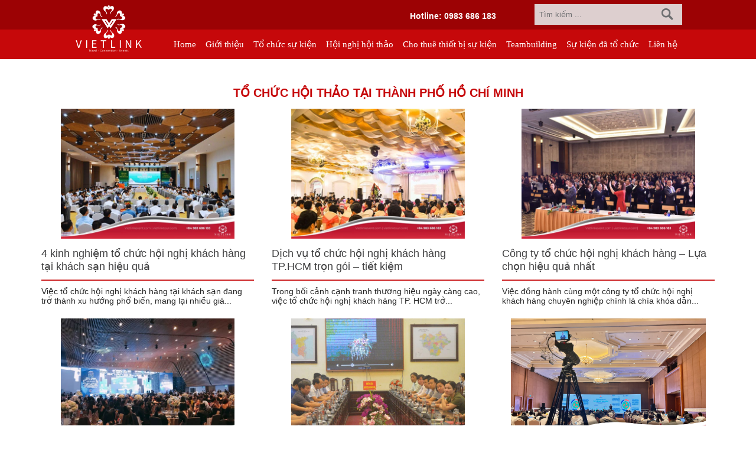

--- FILE ---
content_type: text/html; charset=utf-8
request_url: https://vietlinkevent.com/to-chuc-hoi-thao-tai-thanh-pho-ho-chi-minh.t188.html
body_size: 135206
content:


<!DOCTYPE html PUBLIC "-//W3C//DTD XHTML 1.0 Transitional//EN" "http://www.w3.org/TR/xhtml1/DTD/xhtml1-transitional.dtd">
<html xmlns="http://www.w3.org/1999/xhtml" lang="vi">
<head id="ctl00_Head1"><title>
	Tổ chức hội thảo tại Thành Phố Hồ Chí Minh
</title>
       <meta name="viewport" content="width=device-width, initial-scale=1.0">
        
        <meta content="221037434728995" property="fb:app_id">
        <meta http-equiv="Content-Type" content="text/html; charset=UTF-8" />
        <meta http-equiv="content-language" content="vi" />
        <meta http-equiv="Page-Exit" content="progid:DXImageTransform.Microsoft.Fade(duration=.3)" />
        <meta http-equiv="Page-Enter" content="revealTrans(Duration=1.0,Transition=23)" />
    <meta name="keywords" content="Vietlink Event"/>
        <meta name="robots" content="noodp,index,follow" />
        <meta name='revisit-after' content='1 days' />
        <meta name="geo.placename" content="152 Trần Duy Hưng, Phường Nh&#226;n Ch&#237;nh, Quận Thanh Xu&#226;n, Tp H&#224; N&#244;i, Việt Nam" />
        <meta name="geo.position" content="20.992582;105.839304" />
        <meta name="geo.region" content="VN-Hanoi" />
        
        <link rel="shortcut icon" href='/favicon.ico' type="image/x-icon" />
        <link  href='http://fonts.googleapis.com/css?family=Roboto:400,100,100italic,300,300italic,400italic,500,500italic,700,700italic,900,900italic' rel='stylesheet' type='text/css'>
                <link href="/Styles/bootstrap/css/bootstrap.min.css" rel="stylesheet" />
        <link type='text/css'  rel='stylesheet' href='/Styles/Reset.css' /><link type='text/css'  rel='stylesheet' href='/Styles/Layout.css' /><link type='text/css'  rel='stylesheet' href='/BICSkins/Menu/Top/MenuTop.css' />
          <link type='text/css'  rel='stylesheet' href='/Controls/Article/Article.css' />
        <link type='text/css'  rel='stylesheet' href='/Controls/Adv/Adv.css' />
        <link type='text/css'  rel='stylesheet' href='/BICSkins/Menu/Home/styles.css' />
        <link href='/Styles/font-awesome.min.css' rel="stylesheet" />
        <script type="text/javascript" src='/Scripts/jquery-1.7.1.min.js'></script>
<script type="text/javascript" src='/Scripts/jquery-ui/js/jquery-ui-1.8.16.custom.min.js'></script>
<script type="text/javascript" src='/Scripts/lib.js'></script>
        <script src="/Styles/bootstrap/js/bootstrap.min.js"></script>
<script src="/Scripts/custom.js"></script>
        <script type="text/javascript" src='/Scripts/jquery-slide/jquery.carouFredSel-5.4.1.js'></script>
            <link href="/Styles/animate2.css" rel="stylesheet" />
    <script src="/Scripts/wow.min.js"></script>
     
        <meta name="google-site-verification" content="YAEm57MuILHudP2uzq5zefShYWFHhZErkV-cYxr0w-4" />
			
			<!-- Global site tag (gtag.js) - Google Analytics -->
<script async src="https://www.googletagmanager.com/gtag/js?id=UA-111759990-1"></script>
<script>
  window.dataLayer = window.dataLayer || [];
  function gtag(){dataLayer.push(arguments);}
  gtag('js', new Date());

  gtag('config', 'UA-111759990-1');
</script>

                <link rel="author" href="https://plus.google.com/104673947965740781316" />
    
<div class="adv seo">

        <div class="item">
        <font style="font-size: 12px;"><font face="Verdana" style="font-size: 12px;"><span style="font-size: 14px;"><b style="">           VIETLINK TOUR & EVENT CO.,LTD</b></span></font><font face="Verdana"><br><br></font></font><table align="left" border="0"><tbody><tr><td><font style="font-size: 12px;" face="Verdana"><img src="http://vietlinkevent.com/FileUpload/Images/thumb/home_3.png" style="width: 35px; height: 35px;" alt="Thông tin" longdesc="Thông tin"></font></td><td><font style="font-size: 12px;"><font style="font-size: 12px;" _face="Verdana" face="Verdana"> 152 Trần Duy Hưng  - Phường Nhân Chính, Quận Thanh Xuân - Hà Nội<br>Kho xưởng: Lô 2, Làng Nghề Vạn Phúc, Hà Đông, Hà Nội. </font></font></td></tr><tr><td><font style="font-size: 12px;" face="Verdana"><img src="http://vietlinkevent.com/FileUpload/Images/thumb/mobilephoneblueround_1.png" style="width: 35px; height: 35px;" alt="điện thoại" longdesc="điện thoại"></font></td><td><font style="font-size: 12px;" face="Verdana"> Hotline/ skype/ Wechat/ Whatsapp : +84 .0983.686.183  /  Tel : +84 243 785 8551 ext 101</font></td></tr><tr><td><font style="font-size: 12px;" face="Verdana"><img src="http://vietlinkevent.com/FileUpload/Images/thumb/emailicon_1.png" style="width: 35px; height: 35px;" alt="email liên hệ" longdesc="email liên hệ"></font></td><td><font style="font-size: 12px;" face="Verdana"> Email: info@vietlinktour.com / sales@vietlinktour.com</font></td></tr><tr><td><font style="font-size: 12px;" face="Verdana"><img src="http://vietlinkevent.com/FileUpload/Images/thumb/website_1.png" style="width: 35px; height: 35px;" longdesc="website"></font></td><td><font style="font-size: 12px;" face="Verdana"> http://www.vietlinktour.com / http://vietlinkevent.com</font></td></tr></tbody></table><script src="//images.dmca.com/Badges/DMCABadgeHelper.min.js"> </script>
            </div>
    
    </div>
<meta name="googlebot" content="INDEX, FOLLOW" /><meta name="google" content="translate" /><meta name="ROBOTS" content="INDEX, FOLLOW" /><meta name="adx:sections" content="Tổ chức hội thảo tại Thành Phố Hồ Chí Minh" /><link href="/WebResource.axd?d=x6OMThaUwM7KbZZTGPw-HJ4D0eJCUV9T7D9_eRiqp3uOVHTjEyZlOItPwCSxTtB69LlKcOqrdMry8nwy6HBIt-_HzILKFoodj9ep0ZBACG_adSPrDPevd9QUszW9dcVmdEdqLtWob22t_9KAxtNaxQ2&amp;t=635300503180000000" type="text/css" rel="stylesheet" class="Telerik_stylesheet" /><link href="/WebResource.axd?d=mWk0fEZ1WLIzNxJ6bt7gjXe2U-PpXcc5sFlbdhqBwOannCwWpHwZc5Zs9O3PWxIAkIY8xKPexn1BBrNAiLtRnOruurpWkpYGhWvXOOvixPZlZ74wP3mOWbQKzVwfBwbLpj_IJR2e9LheWlYYqWMDBBDerDXtQiYn2OwhU73h_sw1&amp;t=635300503180000000" type="text/css" rel="stylesheet" class="Telerik_stylesheet" /><link href="/WebResource.axd?d=SCJt8dDVvD0UFbCeD3UIXz3Dfb0Oy4B76B_H-xQ6I6mXI04VYh2Qo4-krYBTrdCKOeXgXNiu_Wln2df0ZKvb6I1rFyb4d_MZJKodZgrX5NQm1GOabFurgvFlvmBbpQnsG07Kdg6nmI3YKMnRi_wcng2&amp;t=635300503180000000" type="text/css" rel="stylesheet" class="Telerik_stylesheet" /><meta name="description" content="conference meeting room at Ho Chi Minh, To chuc hoi thao quoc te, hoi nghi quoc te" /><meta name="keywords" content="conference meeting room at Ho Chi Minh, To chuc hoi thao quoc te, hoi nghi quoc te, hoi nghi khach hang" /></head>
<body>
    <script>
        new WOW().init();
</script>

    <form name="aspnetForm" method="post" action="./to-chuc-hoi-thao-tai-thanh-pho-ho-chi-minh.t188.html" id="aspnetForm">
<div>
<input type="hidden" name="ctl00_rcm1_TSM" id="ctl00_rcm1_TSM" value="" />
<input type="hidden" name="__EVENTTARGET" id="__EVENTTARGET" value="" />
<input type="hidden" name="__EVENTARGUMENT" id="__EVENTARGUMENT" value="" />
<input type="hidden" name="__VIEWSTATE" id="__VIEWSTATE" value="/[base64]/huqFpIiBsb25nZGVzYz0ixJFp4buHbiB0aG/huqFpIj48L2ZvbnQ+PC90ZD48dGQ+PGZvbnQgc3R5bGU9ImZvbnQtc2l6ZTogMTJweDsiIGZhY2U9IlZlcmRhbmEiPsKgSG90bGluZS8gc2t5cGUvIFdlY2hhdC8gV2hhdHNhcHAgOiArODQgLjA5ODMuNjg2LjE4M8KgIC/[base64]/[base64]/[base64]/[base64]/[base64]/[base64]/[base64]/[base64]/[base64]/[base64]/[base64]/[base64]/[base64]/dCBi4buLIGjhu5lpIG5naOG7iyB0cuG7sWMgdHV54bq/biBUUC5IQ00gLSBIw6BuZyBjaMOtbmggaMOjbmcAgQFOaHUgY+G6p3UgdGh1w6ogdGhp4bq/dCBi4buLIGjhu5lpIG5naOG7iyB0cuG7sWMgdHV54bq/[base64]/biBXZWJpbmFyAH5WaWV0bGlua2V2ZW50IGNodXnDqm4gdOG7lSBjaOG7qWMgaOG7mWkgdGjhuqNvIHRy4buxYyB0dXnhur9uIHRyb25nIHbDoCBuZ2/[base64]/huqFpIiBsb25nZGVzYz0ixJFp4buHbiB0aG/huqFpIj48L2ZvbnQ+PC90ZD48dGQ+PGZvbnQgc3R5bGU9ImZvbnQtc2l6ZTogMTJweDsiIGZhY2U9IlZlcmRhbmEiPsKgSG90bGluZS8gc2t5cGUvIFdlY2hhdC8gV2hhdHNhcHAgOiArODQgLjA5ODMuNjg2LjE4M8KgIC/[base64]////8PZAUpY3RsMDAkY3BoTWFpbiRBcnRpY2xlTGlzdGluZzMkQXJ0aWNsZUxpc3QPFCsADmRkZGRkZGQ8KwAJAAIJZGRkZgL/////D2QFGmN0bDAwJEZvb3RlciRBZHYkZGxBZHZMaXN0DxQrAA5kZGRkZGRkFCsAAWQCAWRkZGYC/////w9kBRRjdGwwMCRBZHYyJGRsQWR2TGlzdA88KwAOAwhmDGYNAv////8PZAUiY3RsMDAkY3BoX1RvcCRTbGlkZXIyJGRsU2xpZGVyTGlzdA88KwAOAwhmDGYNAv////8PZAUeX19Db250cm9sc1JlcXVpcmVQb3N0QmFja0tleV9fFgIFG2N0bDAwJFZlcnRpY2xlUGFuZWwkcnBiTWVudQUhY3RsMDAkSG9yaXpvbnRhbFRvcFByaW1hcnkkbW5NZW51VVO0uSuhoxoQ6KaUpgdLZvd+D4HZzOyrtkKPvhAhwlg=" />
</div>

<script type="text/javascript">
//<![CDATA[
var theForm = document.forms['aspnetForm'];
if (!theForm) {
    theForm = document.aspnetForm;
}
function __doPostBack(eventTarget, eventArgument) {
    if (!theForm.onsubmit || (theForm.onsubmit() != false)) {
        theForm.__EVENTTARGET.value = eventTarget;
        theForm.__EVENTARGUMENT.value = eventArgument;
        theForm.submit();
    }
}
//]]>
</script>


<script src="/WebResource.axd?d=KlIbSLBSNyegNPB_aVP16N3RvM4VTNdiHuMD1825A64LEcZAdcxS1-Z43DLNVG3BmzewTWMLcTKXyLXEh_OxUekcdKts9v-VPYSyNp7ErqE1&amp;t=638901793900000000" type="text/javascript"></script>


<script src="/Telerik.Web.UI.WebResource.axd?_TSM_HiddenField_=ctl00_rcm1_TSM&amp;compress=1&amp;_TSM_CombinedScripts_=%3b%3bSystem.Web.Extensions%2c+Version%3d4.0.0.0%2c+Culture%3dneutral%2c+PublicKeyToken%3d31bf3856ad364e35%3avi%3aa8328cc8-0a99-4e41-8fe3-b58afac64e45%3aea597d4b%3ab25378d2%3bTelerik.Web.UI%2c+Version%3d2012.1.215.40%2c+Culture%3dneutral%2c+PublicKeyToken%3d121fae78165ba3d4%3avi%3ab29b07e8-2c1e-44e5-9e1b-59bb6459fb01%3a16e4e7cd%3af7645509%3a24ee1bba%3af46195d3%3a1e771326%3a4cacbc31%3ae330518b%3a2003d0b8%3ac8618e41" type="text/javascript"></script>
<script type="text/javascript">
//<![CDATA[
if (typeof(Sys) === 'undefined') throw new Error('ASP.NET Ajax client-side framework failed to load.');
//]]>
</script>

<div>

	<input type="hidden" name="__VIEWSTATEGENERATOR" id="__VIEWSTATEGENERATOR" value="4AA851A6" />
	<input type="hidden" name="__SCROLLPOSITIONX" id="__SCROLLPOSITIONX" value="0" />
	<input type="hidden" name="__SCROLLPOSITIONY" id="__SCROLLPOSITIONY" value="0" />
</div>
        <script type="text/javascript">
//<![CDATA[
Sys.WebForms.PageRequestManager._initialize('ctl00$rcm1', 'aspnetForm', [], [], [], 90, 'ctl00');
//]]>
</script>

        <div class="pg_waper">
           <div id="wr_header">
               <div class="heder_content">
             
                                                  <div id="top_menu">
                                                      <div class="wap_content">
                                                      

        <script src='/Controls/Search/Search.js' async="" type="text/javascript"></script>
<link href="/Controls/Search/Search.css" rel="stylesheet" />

<div class="searchBlock">
   
    
    <div class="search-text">
        <div onkeypress="javascript:return WebForm_FireDefaultButton(event, &#39;ibtSearch&#39;)">
	
            <input name="ctl00$Searching$txtSearch" type="text" id="txtSearch" class="input-text" value="Tìm kiếm ..." />
            <input type="hidden" name="ctl00$Searching$hdKeyword" id="hdKeyword" value="Tìm kiếm ..." />
            <a id="ibtSearch" class="search-button" href="javascript:__doPostBack(&#39;ctl00$Searching$ibtSearch&#39;,&#39;&#39;)"></a>
        
</div>
    </div>
</div>
<script type="text/javascript">
    var keywords = $("#txtSearch").attr("val");
    var defaultvalue = 'Tìm kiếm ...';
    $(function () {
        $('.searchBlock .remove').live("click", function (e) {
            $("#txtSearch").focus().val('');
            $('.searchBlock .remove').hide();
        });

        $("#txtSearch").live("focusin focusout change keyup keydown keypress", function (e) {
            if (e.type == "focusin") {
                if ($(this).val() == defaultvalue) {
                    $(this).val("");
                } else {
                    $('.searchBlock .remove').show();
                }
            }
            if (e.type == "focusout") {
                if ($(this).val() == "")
                    $(this).val(defaultvalue);
                $(".searchBlock").live("mouseout", function () {
                    $('.searchBlock .remove').hide();
                });
            }
            if (e.type == 'change' || e.type == 'keyup' || e.type == 'keydown' || e.type == 'keypress') {
                if (e.keyCode == 27) {
                    $(this).blur();
                    return;
                }
                if ($(this).val() != '') {
                    $('.searchBlock .remove').show();
                } else {
                    $('.searchBlock .remove').hide();
                }
            }
        });
        
    
        

    });

</script>

                                                      <link type='text/css'  rel='stylesheet' href='/BICSkins/Menu/Footer/FooterHome.css' />
<div id="menu_top">
                            <div id="google_translate_element"></div>
  <a href="tel:Hotline:0983 686 183" class="numberPhone"><span class="icon icon-phone"></span>
				Hotline: 0983 686 183</a>  

</div>

  <script src="/Scripts/element.js"></script>

    <script type="text/javascript">
        function googleTranslateElementInit() {
            new google.translate.TranslateElement({
                pageLanguage: 'vi',
                includedLanguages: 'en,vi',
                layout: google.translate.TranslateElement.InlineLayout.SIMPLE
            }, 'google_translate_element');
        }
    </script>
                            
<link href='/BICSkins/PanelBar/styles.css' rel="stylesheet"
    type="text/css" />

<div class="controls-mn"></div>
<div id="rpbMenu" class="RadPanelBar RadPanelBar_Default">
	<!-- 2012.1.215.40 --><ul class="rpRootGroup">
		<li class="rpItem rpFirst"><a href="http://vietlinkevent.com" class="rpLink  menu167" target="_self"><span class="rpOut rpNavigation"><span class="rpExpandHandle"></span><span class="rpText">Home</span></span></a></li><li class="rpItem"><a href="/gioi-thieu.nl46.html" class="rpLink  menu46" target="_self"><span class="rpOut rpNavigation"><span class="rpExpandHandle"></span><span class="rpText">Giới thiệu</span></span></a></li><li class="rpItem"><a href="/to-chuc-su-kien.ob47.html" class="rpLink  menu47 rpExpandable" target="_self"><span class="rpOut rpNavigation"><span class="rpExpandHandle"></span><span class="rpText">Tổ chức sự kiện</span></span></a><div class="rpSlide">
			<ul class="rpGroup rpLevel1 ">
				<li class="rpItem rpFirst"><a href="http://vietlinkevent.com/to-chuc-tiec-sinh-nhat.82.html" class="rpLink rpExpandable" target="_self"><span class="rpOut rpNavigation"><span class="rpExpandHandle"></span><span class="rpText">Tổ chức sinh nhật</span></span></a><div class="rpSlide">
					<ul class="rpGroup rpLevel2 ">
						<li class="rpItem rpFirst"><a href="/to-chuc-tiec-sinh-nhat-cong-ty.ob159.html" class="rpLink" target="_self"><span class="rpOut rpNavigation"><span class="rpExpandHandle"></span><span class="rpText">Tổ chức tiệc sinh nhật công ty</span></span></a></li><li class="rpItem"><a href="/httpsvietlinkeventcomto-chuc-khai-truong-cua-hangob97html.ob97.html" class="rpLink" target="_self"><span class="rpOut rpNavigation"><span class="rpExpandHandle"></span><span class="rpText">Tổ chức khai trương cửa hàng</span></span></a></li><li class="rpItem"><a href="/to-chuc-tiec-sinh-nhat-cho-be-yeu.ob160.html" class="rpLink" target="_self"><span class="rpOut rpNavigation"><span class="rpExpandHandle"></span><span class="rpText">Tổ chức tiệc sinh nhật cho bé yêu</span></span></a></li><li class="rpItem"><a href="/to-chuc-sinh-nhat-cho-nguoi-lon.nl161.html" class="rpLink" target="_self"><span class="rpOut rpNavigation"><span class="rpExpandHandle"></span><span class="rpText">Tổ chức sinh nhật cho người lớn</span></span></a></li><li class="rpItem"><a href="/dia-diem-to-chuc-sinh-nhat.nl162.html" class="rpLink" target="_self"><span class="rpOut rpNavigation"><span class="rpExpandHandle"></span><span class="rpText">Địa điểm tổ chức sinh nhật</span></span></a></li><li class="rpItem"><a href="/to-chuc-khai-truong-khanh-thanh-dong-tho.ob51.html" class="rpLink" target="_self"><span class="rpOut rpNavigation"><span class="rpExpandHandle"></span><span class="rpText">Tổ chức khai trương, khánh thành động thổ</span></span></a></li><li class="rpItem rpLast"><a href="/trang-tri-sinh-nhat-theo-chu-de.t186.html" class="rpLink" target="_self"><span class="rpOut rpNavigation"><span class="rpExpandHandle"></span><span class="rpText">Trang trí sinh nhật theo chủ đề</span></span></a></li>
					</ul>
				</div></li><li class="rpItem"><a href="/to-chuc-le-ra-mat-san-pham-moi.t57.html" class="rpLink" target="_self"><span class="rpOut rpNavigation"><span class="rpExpandHandle"></span><span class="rpText">Tổ chức lễ ra mắt sản phẩm mới</span></span></a></li><li class="rpItem"><a href="/to-chuc-tiec-cuoi-nam-gala-dinner.ob96.html" class="rpLink" target="_self"><span class="rpOut rpNavigation"><span class="rpExpandHandle"></span><span class="rpText">Tổ chức tiệc cuối năm, gala dinner</span></span></a></li><li class="rpItem"><a href="/to-chuc-tiec-teabreak-finger-food.ob98.html" class="rpLink" target="_self"><span class="rpOut rpNavigation"><span class="rpExpandHandle"></span><span class="rpText">Tổ chức tiệc teabreak, finger food</span></span></a></li><li class="rpItem"><a href="/to-chuc-le-ky-niem-thanh-lap-cong-ty-tru-so.ob99.html" class="rpLink" target="_self"><span class="rpOut rpNavigation"><span class="rpExpandHandle"></span><span class="rpText">tổ chức lễ kỷ niệm thành lập công ty trụ sở</span></span></a></li><li class="rpItem"><a href="/to-chuc-le-mo-ban.ob100.html" class="rpLink" target="_self"><span class="rpOut rpNavigation"><span class="rpExpandHandle"></span><span class="rpText">Tổ chức lễ mở bán</span></span></a></li><li class="rpItem"><a href="/to-chuc-chay-roadshow.ob101.html" class="rpLink" target="_self"><span class="rpOut rpNavigation"><span class="rpExpandHandle"></span><span class="rpText">Tổ chức chạy roadshow</span></span></a></li><li class="rpItem"><a href="/to-chuc-hoi-cho-trien-lam-san-pham.ob102.html" class="rpLink" target="_self"><span class="rpOut rpNavigation"><span class="rpExpandHandle"></span><span class="rpText">Tổ chức hội chợ triển lãm sản phẩm</span></span></a></li><li class="rpItem"><a href="/to-chuc-trung-thu-cho-thieu-nhi.ob106.html" class="rpLink" target="_self"><span class="rpOut rpNavigation"><span class="rpExpandHandle"></span><span class="rpText">Tổ chức trung thu cho thiếu nhi</span></span></a></li><li class="rpItem"><a href="/to-chuc-hoi-nghi-khach-hang.ob158.html" class="rpLink" target="_self"><span class="rpOut rpNavigation"><span class="rpExpandHandle"></span><span class="rpText">Tổ chức hội nghị khách hàng</span></span></a></li><li class="rpItem"><a href="/cung-cap-mcpgca-si-chuyen-nghiep.nl183.html" class="rpLink" target="_self"><span class="rpOut rpNavigation"><span class="rpExpandHandle"></span><span class="rpText">Cung cấp MC,PG,Ca sĩ chuyên nghiệp</span></span></a></li><li class="rpItem"><a href="/" class="rpLink" target="_self"><span class="rpOut rpNavigation"><span class="rpExpandHandle"></span><span class="rpText">Tổ chức họp lớp</span></span></a></li><li class="rpItem"><a href="/dich-vu-quay-phim-chup-anh-livestream.ob190.html" class="rpLink" target="_self"><span class="rpOut rpNavigation"><span class="rpExpandHandle"></span><span class="rpText">Dịch vụ quay phim chụp ảnh</span></span></a></li><li class="rpItem"><a href="/creative.nl55.html" class="rpLink" target="_self"><span class="rpOut rpNavigation"><span class="rpExpandHandle"></span><span class="rpText">Creative</span></span></a></li><li class="rpItem"><a href="/dia-diem-to-chuc.56.html" class="rpLink rpExpandable" target="_self"><span class="rpOut rpNavigation"><span class="rpExpandHandle"></span><span class="rpText">Địa điểm tổ chức</span></span></a><div class="rpSlide">
					<ul class="rpGroup rpLevel2 ">
						<li class="rpItem rpFirst"><a href="http://vietlinkevent.com/resort-tai-viet-nam.nl181.html" class="rpLink" target="_self"><span class="rpOut rpNavigation"><span class="rpExpandHandle"></span><span class="rpText">Các resort tại Việt Nam</span></span></a></li><li class="rpItem"><a href="http://vietlinkevent.com/khach-san-tu-4---5-sao.ob176.html" class="rpLink" target="_self"><span class="rpOut rpNavigation"><span class="rpExpandHandle"></span><span class="rpText">Các khách sạn 4 - 5 sao tại Việt Nam</span></span></a></li><li class="rpItem"><a href="http://vietlinkevent.com/nha-hang-to-chuc-su-kien.nl180.html" class="rpLink" target="_self"><span class="rpOut rpNavigation"><span class="rpExpandHandle"></span><span class="rpText">Các nhà hàng tại Việt Nam</span></span></a></li><li class="rpItem"><a href="http://vietlinkevent.com/cac-trung-tam-hoi-nghi-su-kien.nl177.html" class="rpLink" target="_self"><span class="rpOut rpNavigation"><span class="rpExpandHandle"></span><span class="rpText">Các Trung tâm hội nghị sự kiện lớn tại Việt Nam</span></span></a></li><li class="rpItem"><a href="/cac-trung-tam-tiec-cuoi-hoi-nghi-tai-viet-nam.nl173.html" class="rpLink" target="_self"><span class="rpOut rpNavigation"><span class="rpExpandHandle"></span><span class="rpText">Các Trung tâm tiệc cưới, hội nghị tại Việt Nam</span></span></a></li><li class="rpItem rpLast"><a href="/cac-san-van-dong-tai-viet-nam.nl172.html" class="rpLink" target="_self"><span class="rpOut rpNavigation"><span class="rpExpandHandle"></span><span class="rpText">Các sân vận động tại Việt Nam</span></span></a></li>
					</ul>
				</div></li><li class="rpItem"><a href="http://vietlinktour.vn/" class="rpLink" target="_self"><span class="rpOut rpNavigation"><span class="rpExpandHandle"></span><span class="rpText">Tour du lịch</span></span></a></li><li class="rpItem rpLast"><a href="/dich-vu-khac.ob144.html" class="rpLink" target="_self"><span class="rpOut rpNavigation"><span class="rpExpandHandle"></span><span class="rpText">Dịch vụ khác</span></span></a></li>
			</ul>
		</div></li><li class="rpItem"><a href="/hoi-nghi-hoi-thao.ob5.html" class="rpLink  menu5 rpExpandable rpExpanded" target="_self"><span class="rpOut rpNavigation"><span class="rpExpandHandle"></span><span class="rpText">Hội nghị hội thảo</span></span></a><div class="rpSlide" style="display:block;">
			<ul class="rpGroup rpLevel1 " style="display:block;">
				<li class="rpItem rpFirst"><a href="/hoi-nghi-hoi-thao.ob25.html" class="rpLink rpExpandable rpExpanded" target="_self"><span class="rpOut rpNavigation"><span class="rpExpandHandle"></span><span class="rpText">Hội nghị hội thảo</span></span></a><div class="rpSlide" style="display:block;">
					<ul class="rpGroup rpLevel2 " style="display:block;">
						<li class="rpItem rpFirst"><a href="/to-chuc-hoi-thao-tai-ha-noi.t187.html" class="rpLink" target="_self"><span class="rpOut rpNavigation"><span class="rpExpandHandle"></span><span class="rpText">Tổ chức hội thảo tại Hà Nội</span></span></a></li><li class="rpItem"><a href="/to-chuc-hoi-thao-tai-thanh-pho-ho-chi-minh.t188.html" class="rpLink  expanded" target="_self"><span class="rpOut rpNavigation"><span class="rpExpandHandle"></span><span class="rpText">Tổ chức hội thảo tại Thành Phố Hồ Chí Minh</span></span></a></li><li class="rpItem rpLast"><a href="/to-chuc-hoi-nghi-hoi-thao-tai-da-nang.t189.html" class="rpLink" target="_self"><span class="rpOut rpNavigation"><span class="rpExpandHandle"></span><span class="rpText">Tổ chức hội nghị hội thảo tại Đà Nẵng</span></span></a></li>
					</ul>
				</div></li><li class="rpItem"><a href="/thiet-bi-hoi-thao.t30.html" class="rpLink" target="_self"><span class="rpOut rpNavigation"><span class="rpExpandHandle"></span><span class="rpText">Thiết bị hội thảo</span></span></a></li><li class="rpItem"><a href="/dia-diem-to-chuc-su-kien.nl26.html" class="rpLink" target="_self"><span class="rpOut rpNavigation"><span class="rpExpandHandle"></span><span class="rpText">Địa điểm tổ chức sự kiện</span></span></a></li><li class="rpItem"><a href="http://www.vietbookings.com" class="rpLink" target="_self"><span class="rpOut rpNavigation"><span class="rpExpandHandle"></span><span class="rpText">Đặt phòng khách sạn</span></span></a></li><li class="rpItem"><a href="/cho-thue-xe.nl28.html" class="rpLink" target="_self"><span class="rpOut rpNavigation"><span class="rpExpandHandle"></span><span class="rpText">Cho thuê xe</span></span></a></li><li class="rpItem rpLast"><a href="/don-khach-vip.nl29.html" class="rpLink" target="_self"><span class="rpOut rpNavigation"><span class="rpExpandHandle"></span><span class="rpText">Đón khách VIP</span></span></a></li>
			</ul>
		</div></li><li class="rpItem"><a href="http://vietlinkevent.com/cho-thue-thiet-bi-su-kien.8.html" class="rpLink  menu45 rpExpandable" target="_self"><span class="rpOut rpNavigation"><span class="rpExpandHandle"></span><span class="rpText">Cho thuê thiết bị sự kiện</span></span></a><div class="rpSlide">
			<ul class="rpGroup rpLevel1 ">
				<li class="rpItem rpFirst"><a href="/cho-thue-am-thanh-anh-sang.t70.html" class="rpLink" target="_self"><span class="rpOut rpNavigation"><span class="rpExpandHandle"></span><span class="rpText">Cho thuê âm thanh ánh sáng</span></span></a></li><li class="rpItem"><a href="/cho-thue-may-chieu-man-chieu.t73.html" class="rpLink" target="_self"><span class="rpOut rpNavigation"><span class="rpExpandHandle"></span><span class="rpText">Cho thuê máy chiếu, màn chiếu</span></span></a></li><li class="rpItem"><a href="/httpvietlinkeventcomcho-thue-thiet-bi-dichob78html.ob78.html" class="rpLink" target="_self"><span class="rpOut rpNavigation"><span class="rpExpandHandle"></span><span class="rpText">Cho thuê thiết bị dịch</span></span></a></li><li class="rpItem"><a href="/cho-thue-ban-ghe-su-kien.t71.html" class="rpLink" target="_self"><span class="rpOut rpNavigation"><span class="rpExpandHandle"></span><span class="rpText">Cho thuê bàn ghế sự kiện</span></span></a></li><li class="rpItem"><a href="/cho-thue-san-khau.t69.html" class="rpLink" target="_self"><span class="rpOut rpNavigation"><span class="rpExpandHandle"></span><span class="rpText">Cho thuê sân khấu</span></span></a></li><li class="rpItem"><a href="/cho-thue-buc-phat-bieu.nl64.html" class="rpLink" target="_self"><span class="rpOut rpNavigation"><span class="rpExpandHandle"></span><span class="rpText">Cho thuê Bục phát biểu</span></span></a></li><li class="rpItem"><a href="/cho-thue-tham-trai-san.nl59.html" class="rpLink" target="_self"><span class="rpOut rpNavigation"><span class="rpExpandHandle"></span><span class="rpText">Cho thuê thảm trải sàn</span></span></a></li><li class="rpItem"><a href="/cot-chan-inox.nl61.html" class="rpLink" target="_self"><span class="rpOut rpNavigation"><span class="rpExpandHandle"></span><span class="rpText">Cột chắn inox</span></span></a></li><li class="rpItem"><a href="/cho-thue-cong-hoi.nl62.html" class="rpLink" target="_self"><span class="rpOut rpNavigation"><span class="rpExpandHandle"></span><span class="rpText">Cho thuê cổng hơi</span></span></a></li><li class="rpItem"><a href="/cho-thue-kinh-khi-cau-bong-bay.nl63.html" class="rpLink" target="_self"><span class="rpOut rpNavigation"><span class="rpExpandHandle"></span><span class="rpText">Cho thuê kinh khí cầu, bóng bay</span></span></a></li><li class="rpItem"><a href="/cho-thue-nha-gian-khong-gian.nl66.html" class="rpLink" target="_self"><span class="rpOut rpNavigation"><span class="rpExpandHandle"></span><span class="rpText">Cho thuê nhà giàn không gian</span></span></a></li><li class="rpItem"><a href="/cho-thue-nha-bat-singapore.nl67.html" class="rpLink" target="_self"><span class="rpOut rpNavigation"><span class="rpExpandHandle"></span><span class="rpText">Cho thuê nhà bạt Singapore</span></span></a></li><li class="rpItem"><a href="/cho-thue-nha-du.nl68.html" class="rpLink" target="_self"><span class="rpOut rpNavigation"><span class="rpExpandHandle"></span><span class="rpText">Cho thuê nhà dù</span></span></a></li><li class="rpItem"><a href="/cho-thue-roi-hoi-roi-bay.nl72.html" class="rpLink" target="_self"><span class="rpOut rpNavigation"><span class="rpExpandHandle"></span><span class="rpText">Cho thuê rối hơi, rối bay</span></span></a></li><li class="rpItem rpLast"><a href="/cho-thue-bang-flipchart.nl185.html" class="rpLink" target="_self"><span class="rpOut rpNavigation"><span class="rpExpandHandle"></span><span class="rpText">Cho thuê bảng flipchart</span></span></a></li>
			</ul>
		</div></li><li class="rpItem"><a href="/teambuilding.ob48.html" class="rpLink  menu48 rpExpandable" target="_self"><span class="rpOut rpNavigation"><span class="rpExpandHandle"></span><span class="rpText">Teambuilding</span></span></a><div class="rpSlide">
			<ul class="rpGroup rpLevel1 ">
				<li class="rpItem rpFirst"><a href="/chuong-trinh-teambuilding.ob110.html" class="rpLink" target="_self"><span class="rpOut rpNavigation"><span class="rpExpandHandle"></span><span class="rpText">Chương trình teambuilding</span></span></a></li><li class="rpItem"><a href="/cac-chuong-trinh-teambuilding-da-to-chuc.t111.html" class="rpLink" target="_self"><span class="rpOut rpNavigation"><span class="rpExpandHandle"></span><span class="rpText">Các chương trình teambuilding đã tổ chức</span></span></a></li><li class="rpItem"><a href="/tro-choi-teambuilding.t112.html" class="rpLink" target="_self"><span class="rpOut rpNavigation"><span class="rpExpandHandle"></span><span class="rpText">Trò chơi teambuilding</span></span></a></li><li class="rpItem"><a href="/teambuilding-la-gi.ob113.html" class="rpLink" target="_self"><span class="rpOut rpNavigation"><span class="rpExpandHandle"></span><span class="rpText">Teambuilding là gì</span></span></a></li><li class="rpItem"><a href="/to-chuc-ngay-hoi-gia-dinh.ob119.html" class="rpLink" target="_self"><span class="rpOut rpNavigation"><span class="rpExpandHandle"></span><span class="rpText">Tổ chức ngày hội gia đình</span></span></a></li><li class="rpItem rpLast"><a href="/dia-diem-to-chuc-teambuilding.ob114.html" class="rpLink rpExpandable" target="_self"><span class="rpOut rpNavigation"><span class="rpExpandHandle"></span><span class="rpText">Địa điểm tổ chức teambuilding</span></span></a><div class="rpSlide">
					<ul class="rpGroup rpLevel2 ">
						<li class="rpItem rpFirst"><a href="/cac-resort-quanh-ha-noi.nl175.html" class="rpLink" target="_self"><span class="rpOut rpNavigation"><span class="rpExpandHandle"></span><span class="rpText">Các Resort quanh Hà Nội</span></span></a></li><li class="rpItem"><a href="/resort-tai-viet-nam.nl181.html" class="rpLink" target="_self"><span class="rpOut rpNavigation"><span class="rpExpandHandle"></span><span class="rpText">Resort tại Việt Nam</span></span></a></li><li class="rpItem"><a href="/khach-san-tu-4---5-sao.ob176.html" class="rpLink" target="_self"><span class="rpOut rpNavigation"><span class="rpExpandHandle"></span><span class="rpText">Khách sạn từ 4 - 5 sao</span></span></a></li><li class="rpItem"><a href="/cac-trung-tam-hoi-nghi-su-kien.nl177.html" class="rpLink" target="_self"><span class="rpOut rpNavigation"><span class="rpExpandHandle"></span><span class="rpText">Các Trung tâm hội nghị sự kiện</span></span></a></li><li class="rpItem"><a href="/san-van-dong.nl179.html" class="rpLink" target="_self"><span class="rpOut rpNavigation"><span class="rpExpandHandle"></span><span class="rpText">Sân vận động</span></span></a></li><li class="rpItem"><a href="/nha-hang-to-chuc-su-kien.nl180.html" class="rpLink" target="_self"><span class="rpOut rpNavigation"><span class="rpExpandHandle"></span><span class="rpText">Nhà hàng tổ chức sự kiện</span></span></a></li><li class="rpItem rpLast"><a href="/" class="rpLink" target="_self"><span class="rpOut rpNavigation"><span class="rpExpandHandle"></span><span class="rpText">Các trung tâm tiệc cưới, hội nghị</span></span></a></li>
					</ul>
				</div></li>
			</ul>
		</div></li><li class="rpItem"><a href="http://vietlinkevent.com/su-kien-da-to-chuc.t116.html" class="rpLink  menu116" target="_self"><span class="rpOut rpNavigation"><span class="rpExpandHandle"></span><span class="rpText">Sự kiện đã tổ chức</span></span></a></li><li class="rpItem rpLast"><a href="/vi/lien-he.c58.html" class="rpLink  menu58" target="_self"><span class="rpOut rpNavigation"><span class="rpExpandHandle"></span><span class="rpText">Liên hệ</span></span></a></li>
	</ul><input id="rpbMenu_ClientState" name="rpbMenu_ClientState" type="hidden" />
</div>
<script type="text/javascript">

  $(".controls-mn").click(function () {
        event.stopPropagation();
        if (!$(this).hasClass("active")) {
            $(this).addClass("active").animate({ "margin-left": "+=198" });
            $("#rpbMenu").slideDown()
        }
        else {
            $(this).removeClass("active").animate({ "margin-left": "-=198" });
            $("#rpbMenu").slideUp();
        }
       
    });
    //$('html').click(function () {
    //    if ($(".controls-mn").hasClass("active")) {
    //        $(".controls-mn").removeClass("active").animate({ "margin-left": "-=198" });
    //        $("#rpbMenu").slideUp();
    //    }
    //});
</script>
	
                                                               <a class="logo" href="/"> <img src="/Styles/img/logo.png"></a>
                  <div class="clear"></div>    
                                                           </div>
                                                     
                                                        </div>

                <div id="header_frame">
                       <div class="wap_content">
           				  <div class="content-nm-top">
                                                                                                            

												          <div id="ctl00_HorizontalTopPrimary_mnMenu" class="RadMenu RadMenu_Top">
	<ul class="rmRootGroup rmHorizontal">
		<li class="rmItem rmFirst"><a href="http://vietlinkevent.com" class="rmLink rmRootLink  menu167" target="_self"><span class="rmText">Home<div class='fix_left'></div><div class='fix_right'></div></span></a></li><li class="rmItem "><a href="/gioi-thieu.nl46.html" class="rmLink rmRootLink  menu46" target="_self"><span class="rmText">Giới thiệu<div class='fix_left'></div><div class='fix_right'></div></span></a></li><li class="rmItem "><a href="/to-chuc-su-kien.ob47.html" class="rmLink rmRootLink  menu47" target="_self"><span class="rmText">Tổ chức sự kiện<div class='fix_left'></div><div class='fix_right'></div></span></a><div class="rmSlide">
			<ul class="rmVertical rmGroup rmLevel1">
				<li class="rmItem rmFirst"><a href="http://vietlinkevent.com/to-chuc-tiec-sinh-nhat.82.html" class="rmLink" target="_self"><span class="rmText">Tổ chức sinh nhật</span></a><div class="rmSlide">
					<ul class="rmVertical rmGroup rmLevel2">
						<li class="rmItem rmFirst"><a href="/to-chuc-tiec-sinh-nhat-cong-ty.ob159.html" class="rmLink" target="_self"><span class="rmText">Tổ chức tiệc sinh nhật công ty</span></a></li><li class="rmItem "><a href="/httpsvietlinkeventcomto-chuc-khai-truong-cua-hangob97html.ob97.html" class="rmLink" target="_self"><span class="rmText">Tổ chức khai trương cửa hàng</span></a></li><li class="rmItem "><a href="/to-chuc-tiec-sinh-nhat-cho-be-yeu.ob160.html" class="rmLink" target="_self"><span class="rmText">Tổ chức tiệc sinh nhật cho bé yêu</span></a></li><li class="rmItem "><a href="/to-chuc-sinh-nhat-cho-nguoi-lon.nl161.html" class="rmLink" target="_self"><span class="rmText">Tổ chức sinh nhật cho người lớn</span></a></li><li class="rmItem "><a href="/dia-diem-to-chuc-sinh-nhat.nl162.html" class="rmLink" target="_self"><span class="rmText">Địa điểm tổ chức sinh nhật</span></a></li><li class="rmItem "><a href="/to-chuc-khai-truong-khanh-thanh-dong-tho.ob51.html" class="rmLink" target="_self"><span class="rmText">Tổ chức khai trương, khánh thành động thổ</span></a></li><li class="rmItem rmLast"><a href="/trang-tri-sinh-nhat-theo-chu-de.t186.html" class="rmLink" target="_self"><span class="rmText">Trang trí sinh nhật theo chủ đề</span></a></li>
					</ul>
				</div></li><li class="rmItem "><a href="/to-chuc-le-ra-mat-san-pham-moi.t57.html" class="rmLink" target="_self"><span class="rmText">Tổ chức lễ ra mắt sản phẩm mới</span></a></li><li class="rmItem "><a href="/to-chuc-tiec-cuoi-nam-gala-dinner.ob96.html" class="rmLink" target="_self"><span class="rmText">Tổ chức tiệc cuối năm, gala dinner</span></a></li><li class="rmItem "><a href="/to-chuc-tiec-teabreak-finger-food.ob98.html" class="rmLink" target="_self"><span class="rmText">Tổ chức tiệc teabreak, finger food</span></a></li><li class="rmItem "><a href="/to-chuc-le-ky-niem-thanh-lap-cong-ty-tru-so.ob99.html" class="rmLink" target="_self"><span class="rmText">tổ chức lễ kỷ niệm thành lập công ty trụ sở</span></a></li><li class="rmItem "><a href="/to-chuc-le-mo-ban.ob100.html" class="rmLink" target="_self"><span class="rmText">Tổ chức lễ mở bán</span></a></li><li class="rmItem "><a href="/to-chuc-chay-roadshow.ob101.html" class="rmLink" target="_self"><span class="rmText">Tổ chức chạy roadshow</span></a></li><li class="rmItem "><a href="/to-chuc-hoi-cho-trien-lam-san-pham.ob102.html" class="rmLink" target="_self"><span class="rmText">Tổ chức hội chợ triển lãm sản phẩm</span></a></li><li class="rmItem "><a href="/to-chuc-trung-thu-cho-thieu-nhi.ob106.html" class="rmLink" target="_self"><span class="rmText">Tổ chức trung thu cho thiếu nhi</span></a></li><li class="rmItem "><a href="/to-chuc-hoi-nghi-khach-hang.ob158.html" class="rmLink" target="_self"><span class="rmText">Tổ chức hội nghị khách hàng</span></a></li><li class="rmItem "><a href="/cung-cap-mcpgca-si-chuyen-nghiep.nl183.html" class="rmLink" target="_self"><span class="rmText">Cung cấp MC,PG,Ca sĩ chuyên nghiệp</span></a></li><li class="rmItem "><a href="/" class="rmLink" target="_self"><span class="rmText">Tổ chức họp lớp</span></a></li><li class="rmItem "><a href="/dich-vu-quay-phim-chup-anh-livestream.ob190.html" class="rmLink" target="_self"><span class="rmText">Dịch vụ quay phim chụp ảnh</span></a></li><li class="rmItem "><a href="/creative.nl55.html" class="rmLink" target="_self"><span class="rmText">Creative</span></a></li><li class="rmItem "><a href="/dia-diem-to-chuc.56.html" class="rmLink" target="_self"><span class="rmText">Địa điểm tổ chức</span></a><div class="rmSlide">
					<ul class="rmVertical rmGroup rmLevel2">
						<li class="rmItem rmFirst"><a href="http://vietlinkevent.com/resort-tai-viet-nam.nl181.html" class="rmLink" target="_self"><span class="rmText">Các resort tại Việt Nam</span></a></li><li class="rmItem "><a href="http://vietlinkevent.com/khach-san-tu-4---5-sao.ob176.html" class="rmLink" target="_self"><span class="rmText">Các khách sạn 4 - 5 sao tại Việt Nam</span></a></li><li class="rmItem "><a href="http://vietlinkevent.com/nha-hang-to-chuc-su-kien.nl180.html" class="rmLink" target="_self"><span class="rmText">Các nhà hàng tại Việt Nam</span></a></li><li class="rmItem "><a href="http://vietlinkevent.com/cac-trung-tam-hoi-nghi-su-kien.nl177.html" class="rmLink" target="_self"><span class="rmText">Các Trung tâm hội nghị sự kiện lớn tại Việt Nam</span></a></li><li class="rmItem "><a href="/cac-trung-tam-tiec-cuoi-hoi-nghi-tai-viet-nam.nl173.html" class="rmLink" target="_self"><span class="rmText">Các Trung tâm tiệc cưới, hội nghị tại Việt Nam</span></a></li><li class="rmItem rmLast"><a href="/cac-san-van-dong-tai-viet-nam.nl172.html" class="rmLink" target="_self"><span class="rmText">Các sân vận động tại Việt Nam</span></a></li>
					</ul>
				</div></li><li class="rmItem "><a href="http://vietlinktour.vn/" class="rmLink" target="_self"><span class="rmText">Tour du lịch</span></a></li><li class="rmItem rmLast"><a href="/dich-vu-khac.ob144.html" class="rmLink" target="_self"><span class="rmText">Dịch vụ khác</span></a></li>
			</ul>
		</div></li><li class="rmItem "><a href="/hoi-nghi-hoi-thao.ob5.html" class="rmLink rmRootLink  menu5" target="_self"><span class="rmText">Hội nghị hội thảo<div class='fix_left'></div><div class='fix_right'></div></span></a><div class="rmSlide">
			<ul class="rmVertical rmGroup rmLevel1">
				<li class="rmItem rmFirst"><a href="/hoi-nghi-hoi-thao.ob25.html" class="rmLink" target="_self"><span class="rmText">Hội nghị hội thảo</span></a><div class="rmSlide">
					<ul class="rmVertical rmGroup rmLevel2">
						<li class="rmItem rmFirst"><a href="/to-chuc-hoi-thao-tai-ha-noi.t187.html" class="rmLink" target="_self"><span class="rmText">Tổ chức hội thảo tại Hà Nội</span></a></li><li class="rmItem "><a href="/to-chuc-hoi-thao-tai-thanh-pho-ho-chi-minh.t188.html" class="rmLink" target="_self"><span class="rmText">Tổ chức hội thảo tại Thành Phố Hồ Chí Minh</span></a></li><li class="rmItem rmLast"><a href="/to-chuc-hoi-nghi-hoi-thao-tai-da-nang.t189.html" class="rmLink" target="_self"><span class="rmText">Tổ chức hội nghị hội thảo tại Đà Nẵng</span></a></li>
					</ul>
				</div></li><li class="rmItem "><a href="/thiet-bi-hoi-thao.t30.html" class="rmLink" target="_self"><span class="rmText">Thiết bị hội thảo</span></a></li><li class="rmItem "><a href="/dia-diem-to-chuc-su-kien.nl26.html" class="rmLink" target="_self"><span class="rmText">Địa điểm tổ chức sự kiện</span></a></li><li class="rmItem "><a href="http://www.vietbookings.com" class="rmLink" target="_self"><span class="rmText">Đặt phòng khách sạn</span></a></li><li class="rmItem "><a href="/cho-thue-xe.nl28.html" class="rmLink" target="_self"><span class="rmText">Cho thuê xe</span></a></li><li class="rmItem rmLast"><a href="/don-khach-vip.nl29.html" class="rmLink" target="_self"><span class="rmText">Đón khách VIP</span></a></li>
			</ul>
		</div></li><li class="rmItem "><a href="http://vietlinkevent.com/cho-thue-thiet-bi-su-kien.8.html" class="rmLink rmRootLink  menu45" target="_self"><span class="rmText">Cho thuê thiết bị sự kiện<div class='fix_left'></div><div class='fix_right'></div></span></a><div class="rmSlide">
			<ul class="rmVertical rmGroup rmLevel1">
				<li class="rmItem rmFirst"><a href="/cho-thue-am-thanh-anh-sang.t70.html" class="rmLink" target="_self"><span class="rmText">Cho thuê âm thanh ánh sáng</span></a></li><li class="rmItem "><a href="/cho-thue-may-chieu-man-chieu.t73.html" class="rmLink" target="_self"><span class="rmText">Cho thuê máy chiếu, màn chiếu</span></a></li><li class="rmItem "><a href="/httpvietlinkeventcomcho-thue-thiet-bi-dichob78html.ob78.html" class="rmLink" target="_self"><span class="rmText">Cho thuê thiết bị dịch</span></a></li><li class="rmItem "><a href="/cho-thue-ban-ghe-su-kien.t71.html" class="rmLink" target="_self"><span class="rmText">Cho thuê bàn ghế sự kiện</span></a></li><li class="rmItem "><a href="/cho-thue-san-khau.t69.html" class="rmLink" target="_self"><span class="rmText">Cho thuê sân khấu</span></a></li><li class="rmItem "><a href="/cho-thue-buc-phat-bieu.nl64.html" class="rmLink" target="_self"><span class="rmText">Cho thuê Bục phát biểu</span></a></li><li class="rmItem "><a href="/cho-thue-tham-trai-san.nl59.html" class="rmLink" target="_self"><span class="rmText">Cho thuê thảm trải sàn</span></a></li><li class="rmItem "><a href="/cot-chan-inox.nl61.html" class="rmLink" target="_self"><span class="rmText">Cột chắn inox</span></a></li><li class="rmItem "><a href="/cho-thue-cong-hoi.nl62.html" class="rmLink" target="_self"><span class="rmText">Cho thuê cổng hơi</span></a></li><li class="rmItem "><a href="/cho-thue-kinh-khi-cau-bong-bay.nl63.html" class="rmLink" target="_self"><span class="rmText">Cho thuê kinh khí cầu, bóng bay</span></a></li><li class="rmItem "><a href="/cho-thue-nha-gian-khong-gian.nl66.html" class="rmLink" target="_self"><span class="rmText">Cho thuê nhà giàn không gian</span></a></li><li class="rmItem "><a href="/cho-thue-nha-bat-singapore.nl67.html" class="rmLink" target="_self"><span class="rmText">Cho thuê nhà bạt Singapore</span></a></li><li class="rmItem "><a href="/cho-thue-nha-du.nl68.html" class="rmLink" target="_self"><span class="rmText">Cho thuê nhà dù</span></a></li><li class="rmItem "><a href="/cho-thue-roi-hoi-roi-bay.nl72.html" class="rmLink" target="_self"><span class="rmText">Cho thuê rối hơi, rối bay</span></a></li><li class="rmItem rmLast"><a href="/cho-thue-bang-flipchart.nl185.html" class="rmLink" target="_self"><span class="rmText">Cho thuê bảng flipchart</span></a></li>
			</ul>
		</div></li><li class="rmItem "><a href="/teambuilding.ob48.html" class="rmLink rmRootLink  menu48" target="_self"><span class="rmText">Teambuilding<div class='fix_left'></div><div class='fix_right'></div></span></a><div class="rmSlide">
			<ul class="rmVertical rmGroup rmLevel1">
				<li class="rmItem rmFirst"><a href="/chuong-trinh-teambuilding.ob110.html" class="rmLink" target="_self"><span class="rmText">Chương trình teambuilding</span></a></li><li class="rmItem "><a href="/cac-chuong-trinh-teambuilding-da-to-chuc.t111.html" class="rmLink" target="_self"><span class="rmText">Các chương trình teambuilding đã tổ chức</span></a></li><li class="rmItem "><a href="/tro-choi-teambuilding.t112.html" class="rmLink" target="_self"><span class="rmText">Trò chơi teambuilding</span></a></li><li class="rmItem "><a href="/teambuilding-la-gi.ob113.html" class="rmLink" target="_self"><span class="rmText">Teambuilding là gì</span></a></li><li class="rmItem "><a href="/to-chuc-ngay-hoi-gia-dinh.ob119.html" class="rmLink" target="_self"><span class="rmText">Tổ chức ngày hội gia đình</span></a></li><li class="rmItem rmLast"><a href="/dia-diem-to-chuc-teambuilding.ob114.html" class="rmLink" target="_self"><span class="rmText">Địa điểm tổ chức teambuilding</span></a><div class="rmSlide">
					<ul class="rmVertical rmGroup rmLevel2">
						<li class="rmItem rmFirst"><a href="/cac-resort-quanh-ha-noi.nl175.html" class="rmLink" target="_self"><span class="rmText">Các Resort quanh Hà Nội</span></a></li><li class="rmItem "><a href="/resort-tai-viet-nam.nl181.html" class="rmLink" target="_self"><span class="rmText">Resort tại Việt Nam</span></a></li><li class="rmItem "><a href="/khach-san-tu-4---5-sao.ob176.html" class="rmLink" target="_self"><span class="rmText">Khách sạn từ 4 - 5 sao</span></a></li><li class="rmItem "><a href="/cac-trung-tam-hoi-nghi-su-kien.nl177.html" class="rmLink" target="_self"><span class="rmText">Các Trung tâm hội nghị sự kiện</span></a></li><li class="rmItem "><a href="/san-van-dong.nl179.html" class="rmLink" target="_self"><span class="rmText">Sân vận động</span></a></li><li class="rmItem "><a href="/nha-hang-to-chuc-su-kien.nl180.html" class="rmLink" target="_self"><span class="rmText">Nhà hàng tổ chức sự kiện</span></a></li><li class="rmItem rmLast"><a href="/" class="rmLink" target="_self"><span class="rmText">Các trung tâm tiệc cưới, hội nghị</span></a></li>
					</ul>
				</div></li>
			</ul>
		</div></li><li class="rmItem "><a href="http://vietlinkevent.com/su-kien-da-to-chuc.t116.html" class="rmLink rmRootLink  menu116" target="_self"><span class="rmText">Sự kiện đã tổ chức<div class='fix_left'></div><div class='fix_right'></div></span></a></li><li class="rmItem rmLast"><a href="/vi/lien-he.c58.html" class="rmLink rmRootLink  menu58" target="_self"><span class="rmText">Liên hệ<div class='fix_left'></div><div class='fix_right'></div></span></a></li>
	</ul><input id="ctl00_HorizontalTopPrimary_mnMenu_ClientState" name="ctl00_HorizontalTopPrimary_mnMenu_ClientState" type="hidden" />
</div>


												  </div>
                        <div class="clear"></div>
                                </div>

            </div>
                   
        </div>
               </div>
          <div id="wr_top">
                
    

<script src="/Scripts/nivo-slider/jquery.nivo.slider.js"></script>
<link href="/Scripts/nivo-slider/nivo-slider.css" rel="stylesheet" />
<div class="content-slider">
<div id="slider" class="nivoSlider slide2" >
    
        
        
  
</div>
    </div>
<script type="text/javascript">
    $(window).load(function () {
        $('#slider').nivoSlider();
    });
    </script> 


    
          </div>
             <div class="clear"></div>
        <div id="wrapper">
        
               
            <div id="wr_main">
                <div id="main_frame">
                   
                            
                    <div id="wr_content" class='True'>
                        
                            
                        <div class="content-In">
                          
                        <div class="sub_content">
                            
    
<div id="Article_list_3">

    <a id="ctl00_cphMain_ArticleListing3_mnCap" class="capMn" href="/to-chuc-hoi-thao-tai-thanh-pho-ho-chi-minh.t188.html" target="_self">Tổ chức hội thảo tại Thành Phố Hồ Chí Minh</a>
<div class="list">
    
            <div class="item col-md-4 col-sm-6 col-xs-12">
                <div class="daidien" >
                    <a target='_self' class='aliimg' title=''  rel='' href='/kinh-nghiem-to-chuc-hoi-nghi-khach-hang-tai-khach-san.367id5.html'><img alt='4 kinh nghiệm tổ chức hội nghị khách hàng tại khách sạn hiệu quả' src='/FileUpload/Images/kinhnghiemtochuchoinghikhachhangtaikhachsan.jpg' style='display:block;margin: 0 auto; ' /></a>
                </div>
              
                    <div class="title">
                        <a href="/kinh-nghiem-to-chuc-hoi-nghi-khach-hang-tai-khach-san.367id5.html"  target='_self'>
                            4 kinh nghiệm tổ chức hội nghị khách hàng tại khách sạn hiệu quả  </a>
                    </div>
                <span class ="boder_double"></span>
                    
                    <div class="Description">Việc tổ chức hội nghị khách hàng tại khách sạn đang trở thành xu hướng phổ biến, mang lại nhiều giá...</div>
           
                </div>
        
            <div class="item col-md-4 col-sm-6 col-xs-12">
                <div class="daidien" >
                    <a target='_self' class='aliimg' title=''  rel='' href='/to-chuc-hoi-nghi-khach-hang-tphcm.366id5.html'><img alt='Dịch vụ tổ chức hội nghị khách hàng TP.HCM trọn gói – tiết kiệm' src='/FileUpload/Images/thumb/tochuchoinghikhachhangtphcm.jpg' style='display:block;margin: 0 auto; ' /></a>
                </div>
              
                    <div class="title">
                        <a href="/to-chuc-hoi-nghi-khach-hang-tphcm.366id5.html"  target='_self'>
                            Dịch vụ tổ chức hội nghị khách hàng TP.HCM trọn gói – tiết kiệm  </a>
                    </div>
                <span class ="boder_double"></span>
                    
                    <div class="Description">Trong bối cảnh cạnh tranh thương hiệu ngày càng cao, việc tổ chức hội nghị khách hàng TP. HCM trở...</div>
           
                </div>
        
            <div class="item col-md-4 col-sm-6 col-xs-12">
                <div class="daidien" >
                    <a target='_self' class='aliimg' title=''  rel='' href='/cong-ty-to-chuc-hoi-nghi-khach-hang.364id5.html'><img alt='Công ty tổ chức hội nghị khách hàng – Lựa chọn hiệu quả nhất' src='/FileUpload/Images/congtytochuchoinghikhachhang.jpg' style='display:block;margin: 0 auto; ' /></a>
                </div>
              
                    <div class="title">
                        <a href="/cong-ty-to-chuc-hoi-nghi-khach-hang.364id5.html"  target='_self'>
                            Công ty tổ chức hội nghị khách hàng – Lựa chọn hiệu quả nhất  </a>
                    </div>
                <span class ="boder_double"></span>
                    
                    <div class="Description">Việc đồng hành cùng một công ty tổ chức hội nghị khách hàng chuyên nghiệp chính là chìa khóa dẫn...</div>
           
                </div>
        
            <div class="item col-md-4 col-sm-6 col-xs-12">
                <div class="daidien" >
                    <a target='_self' class='aliimg' title=''  rel='' href='/dich-vu-livestream-hoi-thao-hoi-nghi.354id5.html'><img alt='Dịch vụ livestream hội thảo, hội nghị – Giải pháp kết nối toàn diện' src='/FileUpload/Images/dichvulivestreamhoinghihoithao.jpg' style='display:block;margin: 0 auto; ' /></a>
                </div>
              
                    <div class="title">
                        <a href="/dich-vu-livestream-hoi-thao-hoi-nghi.354id5.html"  target='_self'>
                            Dịch vụ livestream hội thảo, hội nghị – Giải pháp kết nối toàn diện  </a>
                    </div>
                <span class ="boder_double"></span>
                    
                    <div class="Description">Dịch vụ livestream hội thảo, hội nghị ra đời như một giải pháp hoàn hảo giúp doanh nghiệp lan tỏa...</div>
           
                </div>
        
            <div class="item col-md-4 col-sm-6 col-xs-12">
                <div class="daidien" >
                    <a target='_self' class='aliimg' title=''  rel='' href='/thue-thiet-bi-hoi-nghi-truc-tuyen-tp-hcm.351id5.html'><img alt='Cho thuê thiết bị hội nghị trực tuyến TP.HCM - Hàng chính hãng' src='/FileUpload/Images/thuethietbihoinghitructuyentphcm.jpg' style='display:block;margin: 0 auto; ' /></a>
                </div>
              
                    <div class="title">
                        <a href="/thue-thiet-bi-hoi-nghi-truc-tuyen-tp-hcm.351id5.html"  target='_self'>
                            Cho thuê thiết bị hội nghị trực tuyến TP.HCM - Hàng chính hãng  </a>
                    </div>
                <span class ="boder_double"></span>
                    
                    <div class="Description">Nhu cầu thuê thiết bị hội nghị trực tuyến TP.HCM ngày càng tăng, đặc biệt tại các doanh nghiệp có...</div>
           
                </div>
        
            <div class="item col-md-4 col-sm-6 col-xs-12">
                <div class="daidien" >
                    <a target='_self' class='aliimg' title=''  rel='' href='/httpsvietlinkeventcomcho-thue-thiet-bi-hop-truc-tuyen-uy-tin-chuyen-nghiep308id47html.343id25.html'><img alt='Tổ chức Hybrid Event xu hướng phát triển tổ chức sự kiện mới' src='/FileUpload/Images/hybrid_event_artboard_x.png' style='display:block;margin: 0 auto; ' /></a>
                </div>
              
                    <div class="title">
                        <a href="/httpsvietlinkeventcomcho-thue-thiet-bi-hop-truc-tuyen-uy-tin-chuyen-nghiep308id47html.343id25.html"  target='_self'>
                            Tổ chức Hybrid Event xu hướng phát triển tổ chức sự kiện mới  </a>
                    </div>
                <span class ="boder_double"></span>
                    
                    <div class="Description"></div>
           
                </div>
        
            <div class="item col-md-4 col-sm-6 col-xs-12">
                <div class="daidien" >
                    <a target='_self' class='aliimg' title=''  rel='' href='/httpsvietlinkeventcomcho-thue-thiet-bi-am-thanh-anh-sang-tai-ha-noi40id70html.40id70.html'><img alt='Cho thuê âm thanh ánh sáng tại Hà Nội giá tốt, chất lượng' src='/FileUpload/Images/chothueamthanhanhsang.jpg' style='display:block;margin: 0 auto; ' /></a>
                </div>
              
                    <div class="title">
                        <a href="/httpsvietlinkeventcomcho-thue-thiet-bi-am-thanh-anh-sang-tai-ha-noi40id70html.40id70.html"  target='_self'>
                            Cho thuê âm thanh ánh sáng tại Hà Nội giá tốt, chất lượng  </a>
                    </div>
                <span class ="boder_double"></span>
                    
                    <div class="Description">Công ty Vietlink là đơn vị chuyên tổ chức sự kiện chuyên nghiệp và tour du lịch, chúng tôi chuyên...</div>
           
                </div>
        
            <div class="item col-md-4 col-sm-6 col-xs-12">
                <div class="daidien" >
                    <a target='_self' class='aliimg' title=''  rel='' href='/khuyen-mai-cho-thue-thiet-bi-am-thanh-anh-sang.321id47.html'><img alt='KHUYẾN MẠI CHO THUÊ THIẾT BỊ ÂM THANH ÁNH SÁNG' src='/FileUpload/Images/mesa_de_trabajo_x.png' style='display:block;margin: 0 auto; ' /></a>
                </div>
              
                    <div class="title">
                        <a href="/khuyen-mai-cho-thue-thiet-bi-am-thanh-anh-sang.321id47.html"  target='_self'>
                            KHUYẾN MẠI CHO THUÊ THIẾT BỊ ÂM THANH ÁNH SÁNG  </a>
                    </div>
                <span class ="boder_double"></span>
                    
                    <div class="Description">Âm thanh ánh sáng luôn là một phần quan trọng cho mỗi một sự kiện diễn ra. Chính vì sự thấu hiểu đó...</div>
           
                </div>
        
            <div class="item col-md-4 col-sm-6 col-xs-12">
                <div class="daidien" >
                    <a target='_self' class='aliimg' title=''  rel='' href='/httpvietlinkeventcomgiai-phap-hoi-nghi-truc-tuyen312id47html.320id5.html'><img alt='Tổ chức hội thảo trực tuyến Webinar' src='/FileUpload/Images/hoi_thao_truc_tuyen_dai_su_quan_an_do_.jpg' style='display:block;margin: 0 auto; ' /></a>
                </div>
              
                    <div class="title">
                        <a href="/httpvietlinkeventcomgiai-phap-hoi-nghi-truc-tuyen312id47html.320id5.html"  target='_self'>
                            Tổ chức hội thảo trực tuyến Webinar  </a>
                    </div>
                <span class ="boder_double"></span>
                    
                    <div class="Description">Vietlinkevent chuyên tổ chức hội thảo trực tuyến trong và ngoài nước có sử dụng công nghệ Webinar...</div>
           
                </div>
        
    
        
</div>
    </div>


                        </div>
                       <div id="sub_left" class="col-md-8 col-sm-8 col-xs-12">
                            
                            
                        </div>
                              <div id="sub_right" class="col-md-4 col-sm-4 col-xs-12">
                            
                            
                        </div>
                            
    

<div id="Contact_wp" >
 <div class="item col-md-4 col-sm-12 col-xs-12 first">
     <div class="widget-wrap"><h4 class="widget-title widgettitle">HỖ TRỢ</h4>
			<div class="textwidget">Đội ngũ hỗ trợ chuyên nghiệp, sẵn sàng phục vụ 24/24h (Kể cả Thứ 7, Chủ Nhật).</div>
		</div>
 </div>
     <div class="item col-md-4 col-sm-12 col-xs-12">
     <div class="widget-wrap"><h4 class="widget-title widgettitle">HOTLINE: 0983.686.183</h4>
			<div class="textwidget">Tổng đài tư vấn miễn phí 100%. Hãy Gọi cho chúng tôi bất cứ khi nào bạn cần!</div>
		</div>
 </div>
     <div class="item col-md-4 col-sm-12 col-xs-12 last">
     <div class="widget-wrap"><h4 class="widget-title widgettitle">E-MAIL: info@vietlinktour.com</h4>
			<div class="textwidget">Mọi yêu cầu của khách hàng gửi về email của Vietlink đều được trả lời và giải quyết một cách nhanh nhất.</div>
		</div>
 </div>
</div>

                            <div class="clear"></div>
                            </div>
                    </div>
                        <div class="clear"></div>
                </div>

            </div>
      
        </div>
              <div id="wr_footer">
                    


<div class="footer_content">
            <div class="col-md-6 col-sm-12 col-xs-12">
                    
<div class="adv ">

        <div class="item">
        <font style="font-size: 12px;"><font face="Verdana" style="font-size: 12px;"><span style="font-size: 14px;"><b style="">           VIETLINK TOUR & EVENT CO.,LTD</b></span></font><font face="Verdana"><br><br></font></font><table align="left" border="0"><tbody><tr><td><font style="font-size: 12px;" face="Verdana"><img src="http://vietlinkevent.com/FileUpload/Images/thumb/home_3.png" style="width: 35px; height: 35px;" alt="Thông tin" longdesc="Thông tin"></font></td><td><font style="font-size: 12px;"><font style="font-size: 12px;" _face="Verdana" face="Verdana"> 152 Trần Duy Hưng  - Phường Nhân Chính, Quận Thanh Xuân - Hà Nội<br>Kho xưởng: Lô 2, Làng Nghề Vạn Phúc, Hà Đông, Hà Nội. </font></font></td></tr><tr><td><font style="font-size: 12px;" face="Verdana"><img src="http://vietlinkevent.com/FileUpload/Images/thumb/mobilephoneblueround_1.png" style="width: 35px; height: 35px;" alt="điện thoại" longdesc="điện thoại"></font></td><td><font style="font-size: 12px;" face="Verdana"> Hotline/ skype/ Wechat/ Whatsapp : +84 .0983.686.183  /  Tel : +84 243 785 8551 ext 101</font></td></tr><tr><td><font style="font-size: 12px;" face="Verdana"><img src="http://vietlinkevent.com/FileUpload/Images/thumb/emailicon_1.png" style="width: 35px; height: 35px;" alt="email liên hệ" longdesc="email liên hệ"></font></td><td><font style="font-size: 12px;" face="Verdana"> Email: info@vietlinktour.com / sales@vietlinktour.com</font></td></tr><tr><td><font style="font-size: 12px;" face="Verdana"><img src="http://vietlinkevent.com/FileUpload/Images/thumb/website_1.png" style="width: 35px; height: 35px;" longdesc="website"></font></td><td><font style="font-size: 12px;" face="Verdana"> http://www.vietlinktour.com / http://vietlinkevent.com</font></td></tr></tbody></table><script src="//images.dmca.com/Badges/DMCABadgeHelper.min.js"> </script>
            </div>
    
    </div>

                </div>
                        <div class="col-md-6 col-sm-12 col-xs-12">
                            <link type='text/css'  rel='stylesheet' href='/Controls/Email/Email.css' />

<div class="form_email">
        <div class="box-send">
        <input name="ctl00$Footer$Email$txtsend" type="text" value="Nhập email của bạn" id="txtsend" title="Nhập email của bạn" />
        <input type="submit" name="ctl00$Footer$Email$lnkSend" value="Đăng ký" id="ctl00_Footer_Email_lnkSend" class="bt_email" />
            </div>
</div>
<script type="text/javascript">
    $('#txtsend').focus(function () {
        if (this.value == this.title) {
            $(this).val("");
        }
    }).blur(function () {
        if (this.value == "") {
            $(this).val(this.title);
        }
    });
</script>

                            
<div id="ShareSocial">
            <a onclick="fbs_click()" class="share_fb"></a>
<a onclick="youtobe_click()" class="share_yt"></a>
        <a onclick="share_trip()" class="share_trip"></a>
     
</div>
<script type="text/javascript">
    function fbs_click() {
        var u = location.href;
        var t = document.title;
        window.open('http://www.facebook.com/sharer.php?u=' + encodeURIComponent(u) + '&t=' + encodeURIComponent(t), 'sharer', ',width=600,height=480');
        return false;
    }
    function share_google() {
        var u = location.href;
        var t = document.title;
        window.open("https://plus.google.com/share?url=" + encodeURIComponent(u) + '&t=' + encodeURIComponent(t), 'sharer',',width=600,height=480');
    
    }
    function youtobe_click() {

        var u = location.href;
        var t = document.title;
        window.open('https://www.youtube.com/c/vietlinkeventvn/', 'sharer', ',width=980,height=600');
        return false;
    }
    function share_twister() {

        var u = location.href;
        var t = document.title;
        window.open('http://twitter.com/home?status=' + encodeURIComponent(u) + '&t=' + encodeURIComponent(t), 'sharer', ',width=980,height=600');
        return false;
    }
</script>

                </div>

</div>


              
                <div class="clear"></div>
            </div>
      </div>
                
<div class="adv hidden">

    </div>

    

<script type="text/javascript">
//<![CDATA[

theForm.oldSubmit = theForm.submit;
theForm.submit = WebForm_SaveScrollPositionSubmit;

theForm.oldOnSubmit = theForm.onsubmit;
theForm.onsubmit = WebForm_SaveScrollPositionOnSubmit;
Sys.Application.add_init(function() {
    $create(Telerik.Web.UI.RadPanelBar, {"_skin":"Default","clientStateFieldID":"rpbMenu_ClientState","collapseAnimation":"{\"duration\":450}","expandAnimation":"{\"duration\":450}","itemData":[{"value":"167","target":"_self","cssClass":" menu167"},{"value":"46","target":"_self","cssClass":" menu46"},{"items":[{"items":[{"value":"159","target":"_self"},{"value":"97","target":"_self"},{"value":"160","target":"_self"},{"value":"161","target":"_self"},{"value":"162","target":"_self"},{"value":"51","target":"_self"},{"value":"186","target":"_self"}],"value":"95","target":"_self"},{"value":"57","target":"_self"},{"value":"96","target":"_self"},{"value":"98","target":"_self"},{"value":"99","target":"_self"},{"value":"100","target":"_self"},{"value":"101","target":"_self"},{"value":"102","target":"_self"},{"value":"106","target":"_self"},{"value":"158","target":"_self"},{"value":"183","target":"_self"},{"value":"182","target":"_self"},{"value":"190","target":"_self"},{"value":"55","target":"_self"},{"items":[{"value":"174","target":"_self"},{"value":"169","target":"_self"},{"value":"170","target":"_self"},{"value":"171","target":"_self"},{"value":"173","target":"_self"},{"value":"172","target":"_self"}],"value":"56","target":"_self"},{"value":"54","target":"_self"},{"value":"144","target":"_self"}],"value":"47","target":"_self","cssClass":" menu47"},{"items":[{"items":[{"value":"187","target":"_self"},{"value":"188","target":"_self","cssClass":" expanded"},{"value":"189","target":"_self"}],"value":"25","expanded":true,"target":"_self"},{"value":"30","target":"_self"},{"value":"26","target":"_self"},{"value":"27","target":"_self"},{"value":"28","target":"_self"},{"value":"29","target":"_self"}],"value":"5","expanded":true,"target":"_self","cssClass":" menu5"},{"items":[{"value":"70","target":"_self"},{"value":"73","target":"_self"},{"value":"78","target":"_self"},{"value":"71","target":"_self"},{"value":"69","target":"_self"},{"value":"64","target":"_self"},{"value":"59","target":"_self"},{"value":"61","target":"_self"},{"value":"62","target":"_self"},{"value":"63","target":"_self"},{"value":"66","target":"_self"},{"value":"67","target":"_self"},{"value":"68","target":"_self"},{"value":"72","target":"_self"},{"value":"185","target":"_self"}],"value":"45","target":"_self","cssClass":" menu45"},{"items":[{"value":"110","target":"_self"},{"value":"111","target":"_self"},{"value":"112","target":"_self"},{"value":"113","target":"_self"},{"value":"119","target":"_self"},{"items":[{"value":"175","target":"_self"},{"value":"181","target":"_self"},{"value":"176","target":"_self"},{"value":"177","target":"_self"},{"value":"179","target":"_self"},{"value":"180","target":"_self"},{"value":"178","target":"_self"}],"value":"114","target":"_self"}],"value":"48","target":"_self","cssClass":" menu48"},{"value":"116","target":"_self","cssClass":" menu116"},{"value":"58","target":"_self","cssClass":" menu58"}]}, null, null, $get("rpbMenu"));
});
Sys.Application.add_init(function() {
    $create(Telerik.Web.UI.RadMenu, {"_childListElementCssClass":null,"_skin":"Top","clientStateFieldID":"ctl00_HorizontalTopPrimary_mnMenu_ClientState","collapseAnimation":"{\"duration\":450}","expandAnimation":"{\"duration\":450}","itemData":[{"value":"167","navigateUrl":"http://vietlinkevent.com","target":"_self","cssClass":" menu167"},{"value":"46","navigateUrl":"/gioi-thieu.nl46.html","target":"_self","cssClass":" menu46"},{"items":[{"items":[{"value":"159","navigateUrl":"/to-chuc-tiec-sinh-nhat-cong-ty.ob159.html","target":"_self"},{"value":"97","navigateUrl":"/httpsvietlinkeventcomto-chuc-khai-truong-cua-hangob97html.ob97.html","target":"_self"},{"value":"160","navigateUrl":"/to-chuc-tiec-sinh-nhat-cho-be-yeu.ob160.html","target":"_self"},{"value":"161","navigateUrl":"/to-chuc-sinh-nhat-cho-nguoi-lon.nl161.html","target":"_self"},{"value":"162","navigateUrl":"/dia-diem-to-chuc-sinh-nhat.nl162.html","target":"_self"},{"value":"51","navigateUrl":"/to-chuc-khai-truong-khanh-thanh-dong-tho.ob51.html","target":"_self"},{"value":"186","navigateUrl":"/trang-tri-sinh-nhat-theo-chu-de.t186.html","target":"_self"}],"value":"95","navigateUrl":"http://vietlinkevent.com/to-chuc-tiec-sinh-nhat.82.html","target":"_self"},{"value":"57","navigateUrl":"/to-chuc-le-ra-mat-san-pham-moi.t57.html","target":"_self"},{"value":"96","navigateUrl":"/to-chuc-tiec-cuoi-nam-gala-dinner.ob96.html","target":"_self"},{"value":"98","navigateUrl":"/to-chuc-tiec-teabreak-finger-food.ob98.html","target":"_self"},{"value":"99","navigateUrl":"/to-chuc-le-ky-niem-thanh-lap-cong-ty-tru-so.ob99.html","target":"_self"},{"value":"100","navigateUrl":"/to-chuc-le-mo-ban.ob100.html","target":"_self"},{"value":"101","navigateUrl":"/to-chuc-chay-roadshow.ob101.html","target":"_self"},{"value":"102","navigateUrl":"/to-chuc-hoi-cho-trien-lam-san-pham.ob102.html","target":"_self"},{"value":"106","navigateUrl":"/to-chuc-trung-thu-cho-thieu-nhi.ob106.html","target":"_self"},{"value":"158","navigateUrl":"/to-chuc-hoi-nghi-khach-hang.ob158.html","target":"_self"},{"value":"183","navigateUrl":"/cung-cap-mcpgca-si-chuyen-nghiep.nl183.html","target":"_self"},{"value":"182","navigateUrl":"/","target":"_self"},{"value":"190","navigateUrl":"/dich-vu-quay-phim-chup-anh-livestream.ob190.html","target":"_self"},{"value":"55","navigateUrl":"/creative.nl55.html","target":"_self"},{"items":[{"value":"174","navigateUrl":"http://vietlinkevent.com/resort-tai-viet-nam.nl181.html","target":"_self"},{"value":"169","navigateUrl":"http://vietlinkevent.com/khach-san-tu-4---5-sao.ob176.html","target":"_self"},{"value":"170","navigateUrl":"http://vietlinkevent.com/nha-hang-to-chuc-su-kien.nl180.html","target":"_self"},{"value":"171","navigateUrl":"http://vietlinkevent.com/cac-trung-tam-hoi-nghi-su-kien.nl177.html","target":"_self"},{"value":"173","navigateUrl":"/cac-trung-tam-tiec-cuoi-hoi-nghi-tai-viet-nam.nl173.html","target":"_self"},{"value":"172","navigateUrl":"/cac-san-van-dong-tai-viet-nam.nl172.html","target":"_self"}],"value":"56","navigateUrl":"/dia-diem-to-chuc.56.html","target":"_self"},{"value":"54","navigateUrl":"http://vietlinktour.vn/","target":"_self"},{"value":"144","navigateUrl":"/dich-vu-khac.ob144.html","target":"_self"}],"value":"47","navigateUrl":"/to-chuc-su-kien.ob47.html","target":"_self","cssClass":" menu47"},{"items":[{"items":[{"value":"187","navigateUrl":"/to-chuc-hoi-thao-tai-ha-noi.t187.html","target":"_self"},{"value":"188","navigateUrl":"/to-chuc-hoi-thao-tai-thanh-pho-ho-chi-minh.t188.html","target":"_self"},{"value":"189","navigateUrl":"/to-chuc-hoi-nghi-hoi-thao-tai-da-nang.t189.html","target":"_self"}],"value":"25","navigateUrl":"/hoi-nghi-hoi-thao.ob25.html","target":"_self"},{"value":"30","navigateUrl":"/thiet-bi-hoi-thao.t30.html","target":"_self"},{"value":"26","navigateUrl":"/dia-diem-to-chuc-su-kien.nl26.html","target":"_self"},{"value":"27","navigateUrl":"http://www.vietbookings.com","target":"_self"},{"value":"28","navigateUrl":"/cho-thue-xe.nl28.html","target":"_self"},{"value":"29","navigateUrl":"/don-khach-vip.nl29.html","target":"_self"}],"value":"5","navigateUrl":"/hoi-nghi-hoi-thao.ob5.html","target":"_self","cssClass":" menu5"},{"items":[{"value":"70","navigateUrl":"/cho-thue-am-thanh-anh-sang.t70.html","target":"_self"},{"value":"73","navigateUrl":"/cho-thue-may-chieu-man-chieu.t73.html","target":"_self"},{"value":"78","navigateUrl":"/httpvietlinkeventcomcho-thue-thiet-bi-dichob78html.ob78.html","target":"_self"},{"value":"71","navigateUrl":"/cho-thue-ban-ghe-su-kien.t71.html","target":"_self"},{"value":"69","navigateUrl":"/cho-thue-san-khau.t69.html","target":"_self"},{"value":"64","navigateUrl":"/cho-thue-buc-phat-bieu.nl64.html","target":"_self"},{"value":"59","navigateUrl":"/cho-thue-tham-trai-san.nl59.html","target":"_self"},{"value":"61","navigateUrl":"/cot-chan-inox.nl61.html","target":"_self"},{"value":"62","navigateUrl":"/cho-thue-cong-hoi.nl62.html","target":"_self"},{"value":"63","navigateUrl":"/cho-thue-kinh-khi-cau-bong-bay.nl63.html","target":"_self"},{"value":"66","navigateUrl":"/cho-thue-nha-gian-khong-gian.nl66.html","target":"_self"},{"value":"67","navigateUrl":"/cho-thue-nha-bat-singapore.nl67.html","target":"_self"},{"value":"68","navigateUrl":"/cho-thue-nha-du.nl68.html","target":"_self"},{"value":"72","navigateUrl":"/cho-thue-roi-hoi-roi-bay.nl72.html","target":"_self"},{"value":"185","navigateUrl":"/cho-thue-bang-flipchart.nl185.html","target":"_self"}],"value":"45","navigateUrl":"http://vietlinkevent.com/cho-thue-thiet-bi-su-kien.8.html","target":"_self","cssClass":" menu45"},{"items":[{"value":"110","navigateUrl":"/chuong-trinh-teambuilding.ob110.html","target":"_self"},{"value":"111","navigateUrl":"/cac-chuong-trinh-teambuilding-da-to-chuc.t111.html","target":"_self"},{"value":"112","navigateUrl":"/tro-choi-teambuilding.t112.html","target":"_self"},{"value":"113","navigateUrl":"/teambuilding-la-gi.ob113.html","target":"_self"},{"value":"119","navigateUrl":"/to-chuc-ngay-hoi-gia-dinh.ob119.html","target":"_self"},{"items":[{"value":"175","navigateUrl":"/cac-resort-quanh-ha-noi.nl175.html","target":"_self"},{"value":"181","navigateUrl":"/resort-tai-viet-nam.nl181.html","target":"_self"},{"value":"176","navigateUrl":"/khach-san-tu-4---5-sao.ob176.html","target":"_self"},{"value":"177","navigateUrl":"/cac-trung-tam-hoi-nghi-su-kien.nl177.html","target":"_self"},{"value":"179","navigateUrl":"/san-van-dong.nl179.html","target":"_self"},{"value":"180","navigateUrl":"/nha-hang-to-chuc-su-kien.nl180.html","target":"_self"},{"value":"178","navigateUrl":"/","target":"_self"}],"value":"114","navigateUrl":"/dia-diem-to-chuc-teambuilding.ob114.html","target":"_self"}],"value":"48","navigateUrl":"/teambuilding.ob48.html","target":"_self","cssClass":" menu48"},{"value":"116","navigateUrl":"http://vietlinkevent.com/su-kien-da-to-chuc.t116.html","target":"_self","cssClass":" menu116"},{"value":"58","navigateUrl":"/vi/lien-he.c58.html","target":"_self","cssClass":" menu58"}],"webServiceSettings":"{\"path\":\"/WebService/MenuService.asmx\",\"method\":\"GetMenuCategories\"}"}, null, null, $get("ctl00_HorizontalTopPrimary_mnMenu"));
});
//]]>
</script>
</form>
</body>
     <script type="text/javascript">
         $(document).ready(function () {
             $(".cap_tl a").each(function () {
                 var s = $(this).html();
                 var snew = "";
                 var count = 0;
                 for (var i = 0; i < s.length; i++) {


                     snew = snew + s[i];
                     if (s[i] == " " & s[i - 1] != " ")
                         count = count + 1;
                     if (count == 2)

                         break;

                 }

                 var snew2 = "<span class='color'>" + snew + "</span>";
                 $(this).html($(this).html().replace(snew, snew2));
             });

         });

    </script>
			<script lang="javascript">(function() {var pname = ( (document.title !='')? document.title : ((document.querySelector('h1') != null)? document.querySelector('h1').innerHTML : '') );var ga = document.createElement('script'); ga.type = 'text/javascript'; ga.async=1; ga.src = '//live.vnpgroup.net/js/web_client_box.php?hash=4a02c8c5bdb96b6f3cfe05abd43f319a&data=eyJzc29faWQiOjUyNjE4MTEsImhhc2giOiJjNjEwZTBjYzQzNTFjYzk3YTY5Y2JjNzc0MWI1MTRiMyJ9&pname='+pname;var s = document.getElementsByTagName('script');s[0].parentNode.insertBefore(ga, s[0]);})();</script>
</html>




--- FILE ---
content_type: text/css
request_url: https://vietlinkevent.com/Styles/Layout.css
body_size: 21548
content:

@font-face {
    font-family: 'ufonts_com_futurabtbookopentype';
    src: url('fonts/ufonts_com_futurabtbookopentype.eot');
    src: url('fonts/ufonts_com_futurabtbookopentype.eot') format('embedded-opentype'),
         url('fonts/ufonts_com_futurabtbookopentype.woff2') format('woff2'),
         url('fonts/ufonts_com_futurabtbookopentype.woff') format('woff'),
         url('fonts/ufonts_com_futurabtbookopentype.ttf') format('truetype'),
         url('fonts/ufonts_com_futurabtbookopentype.svg#ufonts_com_futurabtbookopentype') format('svg');
}
.readmore
{
    font-size:17px;font-style:italic; margin-bottom:30px;clear:both; display:inline-block; padding-right:30px;background:url(img/rrm_icon.png) no-repeat right 6px
}
    .readmore:hover
    {
        background:url(img/rrm_icon_hv.png) no-repeat right 6px
    }
iframe { max-width:100%; }
img { max-width:100%; }
a:hover { color:#9d0305; text-decoration:none; }
a:focus,a:hover { text-decoration:none; }
.cap-menu a { color:#000; }
#LRfloater1 { right:0 !important; bottom:0 !important; left:auto !important; top:auto !important; }
/* CSS Document */

html {}
body { font-family:roboto,Arial,sans-serif; font-size:14px; line-height:normal; position:relative; color:#252525; }
.cap_orange { color:#f47920; }
.pg_waper { width:100%; position:relative; }
a { text-decoration:none; }
a:hover { cursor:pointer; }
ul,ol,li { list-style:none; }
#suport { position:absolute; width:196px; min-height:260px; top:20px; right:0; background:url(img/suport_dotbg.png) repeat-y left 6px; padding-left:22px; }
/* wrapper*/
.logo{    margin-top: 10px;}
.logo img{    max-height: 88px;}
.bong_bong
{
    position:absolute; right:0px;top:-20px;
}
.wap_block{max-width:1030px;margin:0 auto;position:relative}
.wap_content
{
    max-width:1030px;width:100%;margin:0 auto;position:relative
}
.wap_content_sml30
{
        max-width:1030px;width:100%;margin:0 auto;position:relative
}
#google_translate_element .goog-te-gadget-simple{    padding: 6px 2px;}
#google_translate_element{float:right;margin-left:30px}
.numberPhone {
    font-size: 14px !important;
    font-weight: bold;
    color: #fff !important;
    animation: my 700ms infinite;
    line-height:40px;
}
#wrapper {  position:relative; width:100%; margin:0 auto; }
#wr_top .top_home {  width:100%; margin:0 auto; }
#wrapper .bottom_home { float:left; width:100%; margin-top:20px; }
/* Header*/
#menu_top{float:right; margin-right:35px;}
#menu_top .item{float:left; font-size:20px;height:40px; line-height:40px;margin-left:70px}
#menu_top .item a{color:#fff}
#wr_header { width:100%; position:relative; z-index:9999;background:#c6080a;min-height:70px;  }
    #wr_header .heder_content
    {
         
    min-height: 70px;
    width: 100%;
    background: #c6080a;
    }
    .book{    padding: 10px 20px;
    background: #9c0204;
    border-radius: 5px;
    color: #fff;
    font-size: 20px;
    display: inline-block;}
    book:hover{color:#fff}
#wr_header .logo{position:absolute; top:8px;left:20px;z-index:3; display:none}
.logohr { position:absolute; left:6px; top:21px; }
.logohr img { margin-left:-2px; margin-top:-1px; }
#wr_header #header_frame {  width:100%; display:none}
#wr_header #header_frame .hotline { float:right; margin-right:25px; margin-top:25px; }
#wr_header #header_frame .adv_header { float:right; text-align:right; color:#fff3be; font-weight:bold; margin-top:55px; text-shadow:1px 1px 2px #523D3D; line-height:16px; }
#hotline { position:absolute; right:0; top:30px; }
#slide { overflow:hidden; height:306px; position:relative; margin-bottom:20px; width:964px; border:solid 1px #0a9447; float:left; }
#slide .nivo-caption2 { position:absolute; left:0; top:0; height:306px; width:964px; z-index:998; }
#wr_header #header_frame #sologan { position:absolute; top:4px; left:156px; width:431px; }
#wr_header #header_frame #header_contact { line-height:16px !important; position:absolute; top:39px; right:0; line-height:19px; min-height:26px; min-width:375px; background:url(img/contact_header.png) right 0  no-repeat; text-align:right; padding-right:35px; }
#wr_header .contact-hd { float:left; margin-top:10px; color:#fff; margin-left:10px; }
#wr_header .contact-hd a { color:#fff; }
#wr_header .contact-hd .big { font-size:22px; font-weight:bold; }
#wr_header .contact-hd .small { font-size:10px; font-family:Arial; font-style:italic; }
.txt-footer { font-weight:500; float:left; line-height:50px; font-size:14px; color:#fff; font-style:italic; font-family:ufonts_com_futurabtbookopentype; }
.txt-header{font-weight:500; float:right; width:211px; line-height:17px; /* font-size:11px; */

  font-size:12px; color:#fff; font-style:italic; font-family:ufonts_com_futurabtbookopentype; padding:9px 15px; border-left:1px solid #626264}
/* Top Menu */

#top_menu { height: 50px;
    position: relative;
    font-size: 13px;
    color: #fff;
    z-index: 2;
    width: 100%;
    background: #9c0204;
    padding: 7px 0;}
 .content-nm-top {  position:relative; float:right}
#top_menu .logo { position:absolute; top:20px; z-index:9999;   z-index:9999; }
/* Main*/

#wr_main { position:relative;  width:100%; }
#wr_main #main_frame { width:100%; position:relative; }
#baner { height:320px !important; overflow:hidden; }
/*#slider.nivoSlider img{max-height:320px;}*/
#baner .item { position:relative; height:100%; width:996px; float:left; display:table-cell; vertical-align:middle; text-align:center; }
#wr_main #main_frame #wr_content { width:100%; float:left; position:relative; }
#wr_content.True { /*background:url(img/wr_content_bg.png) repeat-x left top; */ }
#wr_content.False {}
#wr_content .content-In {max-width: 1170px;
    margin: 30px auto 0 auto;}
#main_frame .page_onebyone
{
    background: url(img/bg_hl.jpg) no-repeat center center;padding-top:50px;
    /*min-height: 1255px;*/
    /* background-position: inherit; */
    background-size: cover;
        padding-bottom: 50px;
    /*min-height: 1295px;*/}
#wr_main #main_frame #wr_content .navigh { padding-left:20px; background:url(img/bg_navi.png) no-repeat left top; float:right; height:35px; width:740px; position:relative; z-index:2; }
#wr_main #main_frame #wr_content .main_content { position:relative; z-index:1; padding-bottom:15px; width:960px; border-bottom-left-radius:10px; float:left; background:url(img/dot_border.png)  0 50px repeat-y; }
#sub_right { float:right; overflow:hidden; margin-bottom:20px; }
#sub_right .sendcomment .adv { float:left; width:100%; margin-top:10px; }
#wr_content .sub_left { float:left; width:220px; margin-right:20px; margin-top:-35px; background:url(img/bg_content.png) repeat-x #f6e0a5; }
#wr_content .sub_content { float:right; width:100%; position:relative;z-index:2 }
#wr_content .sub_left .boxright { float:left; }
#wr_main #main_frame #wr_articlelisting { width:100%; }
#wr_header #header_frame .langue { text-decoration:underline; position:absolute; right:14px; top:50px; }
#wr_header #header_frame .langue .en { background:url(icon/flag.png); background-repeat:no-repeat; background-position:right top; padding:1px 30px 1px 0; font-weight:bold; color:#231f20; }
#wr_header #header_frame .langue .vi { background:url(icon/flag.png); background-repeat:no-repeat; color:#fff; font-weight:bold; background-position:right -19px; padding:1px 24px 1px 0; }
#wr_main #main_frame #wr_blockleft { float:left; }
#header_frame .langue a { color:#18618c; }
#wr_main #main_frame #wr_blockright { width:785px; float:right; }
#sub_left { float:left; }
#content_left { width:220px; float:left; }
/*#sub_left  .cap { text-transform:uppercase; float:left; width:100%; margin-top:-50px; height:30px; line-height:30px; font-size:14px; padding-left:8px; font-weight:bold; }
*/

        #sub_left .cap a { color:#fff; }
#wr_content.False .cap a { color:#18618c; }
#sub_left .cap a:hover { cursor:default; text-decoration:none; }
#content_right { width:780px; float:right; position:relative; }
.content-home { float:left; width:100%; }
.slide_partner { float:left; width:100%; }
#wr_top { width:100%;position:relative;z-index:1; }
/* Footerr*/

#wr_footer { background:#c6080a; width:100%; padding:20px 10px; }
#wr_footer .footer_content { width:100%; max-width:1030px; margin:0 auto; color:#fff; position:relative; font-size:15px;line-height:150%}

#menu_cataloge { height:71px; width:100%; float:left; border-radius:8px; margin:10px 0; background:url(img/menu_cap.png) repeat-x; }
#menu_cataloge a { float:left; background:url(img/boder_catalogue.png) no-repeat right center; width:326px; text-align:center; height:100%; }
#menu_cataloge a img { margin-top:22px; }
#menu_cataloge a.menu3 { background:none; }
#wr_footer_content { width:996px; margin:0 auto; position:relative; padding:10px 0; text-align:center; }
#wr_footer_content .join { position:absolute; width:243px; right:0; top:15px; text-transform:uppercase; color:#ffd488; font-weight:bold; color:#ffd488; }
#wr_footer_content .menu_footer { float:left; margin-top:5px; margin-bottom:-2px; }
#wr_footer_content .menu_footer .row { float:left; margin-right:77px; min-width:153px; }
#wr_footer_content .menu_footer .row .item a { color:#b98b68; font-size:12px; }
#wr_footer_content .menu_footer .row .item { background:url(img/butliet.png); background-repeat:no-repeat; background-position:left center; padding-left:15px; margin-bottom:5px; }
#wr_footer_content .bottomLogo { position:absolute; top:18px; left:0; }
#wr_footer_content .menu_footer .row .title_menu { float:left; width:100%; font-weight:bold; text-transform:uppercase; text-decoration:none; color:#ffd488; }
#wr_footer_content .menu_footer .row .list { clear:both; float:left; margin-top:10px; }
#wr_footer_content .design { position:absolute; right:0; top:0; color:#b2b2b2; }
#wr_footer_content .left_info a { color:#b2b2b2; }
#wr_footer_content .copyright { position:absolute; bottom:10px; left:0; color:#bad4f0; }
#wr_footer_content a {}
#wr_footer_content .copyright a { font-weight:bold; color:#fff; }
#wr_footer_content .top100 { position:absolute; bottom:4px; right:0; height:29px; }
#wr_footer_content .search { bottom:5px; height:27px; position:absolute; right:130px; width:235px; }
#bottom_footer { width:100%; height:45px; background:#1b0c00; float:left; overflow:hidden; padding:10px 0; }
#bottom_footer .info { width:1366px; min-height:32px; margin:0 auto; text-align:center; position:relative; color:#b98b68; }
#bottom_footer .info a { color:#fff; }
#bottom_footer .left_info { position:absolute; left:0; top:0; }
#bottom_footer .info .design { float:right; font-weight:bold; position:absolute; right:0; top:0; }
#bottom_footer .info .adv { float:left; width:100%; }
#bottom_footer .info .design a:hover { text-decoration:none; line-height:40px; }
/*Navigate*/

.nav { margin: 0 auto;
    height: 40px;
    line-height: 40px;
    font-size: 16px;
    text-transform: uppercase;
    margin-top: 15px; }
.nav a:hover { color:#f37920; }
.nav a { color:#939498; height:40px; line-height:40px; display:block; float:left; padding:0 12px 0 6px; font-weight:normal; background:url('img/nav-row.png') no-repeat right 15px; }
.nav .arr {}
.nav h2 .arr { background:none; }
/*#wr_content.False .nav a { color:#18618c; }
*/

        .nav a:hover { text-decoration:none; }
.nav a.home {}
.navright { float:left; }
.navright h2 { float:left; }
.navleft { float:right; border-bottom:#fff solid 1px; height:15px; }
#ShareSocial {clear:both; margin-top:30px; float:right; background:url(img/social.png) no-repeat 0 0;  }
#ShareSocial a { float:left; margin-right:27px;height:47px;display:inline-block }
    #ShareSocial a.share_fb
    {
        width:47px;
    }
    #ShareSocial a.share_yt
    {
        width:43px;margin-right:25px;
    }
     #ShareSocial a.share_trip
    {
         margin-right:0px;width:70px;
    }
/*CONFIG ARTICLE*/

table { border-collapse:collapse; padding:0; }
table,th,td { /*border:1px solid #fff; */; }
table th,td { min-height:30px; vertical-align:middle; padding:1px 5px; }
/*Default*/

#infor { float:left; width:100%; padding-top:5px; background:url(img/dot_border.png) 378px top repeat-y; color:#3a3a3a; *margin-top:20px; }
#Footer_contact { position:absolute; left:0; top:70px; line-height:20px; }
#Footer_contact .label { width:100%; color:#fff; float:left; font-weight:bold; }
#Footer_contact .value { color:#96c7ee; *clear:both; }
#wr_footer  .copyright { float:right; margin-top:25px; clear:both; }
#wr_footer .copyright a { color:#fff; }
.pager { margin-top:20px; float:right; width:100%; text-align:center; position:relative; overflow:hidden; height:26px; line-height:26px; }
.pager label { color:#656565; line-height:21px; padding-right:5px; display:inline-block; font-weight:bold; }
.pager a.num { padding:0 8px; font-size:13px; background:#ffffff; display:inline-block; font-weight:normal; color:#4c4d4f; margin-right:10px; text-decoration:none; border:solid 1px #dbdbdd; line-height:24px; }
.pager a.select,.pager a:hover { color:#fff; background:#f37a21; font-weight:bold; line-height:26px; padding:0 9px; border:none; }
#wr_main_shadow { position:absolute; left:0; top:0; width:100%; height:831px; background-image:url(img/bg_sadow.png); background-repeat:no-repeat; background-position:center -37px; }
#bottom_wr_main { height:15px; width:100%; position:absolute; bottom:-15px; background:url(img/boder_bottom.png )no-repeat center top; background-image:url(img/boder_bottom.png); background-repeat:no-repeat; background-position:center top; }
.cap_title { min-height:23px; font-size:20px; text-align:left; text-transform:uppercase; font-weight:bold; border-bottom:solid 1px #c6c8ca; margin-bottom:15px; padding:7px; }
.cap_title a { color:#f47920; }
.groupitem { float:left; width:100%; }
#histar { float:left; }
#sub_right .item-row { padding:0; }
.adv-home-r { margin-top:20px; }
.an1,.an2 { display:none; }

.link_footer{    float: left;
    max-width: 400px;margin-left:50px;
    margin-top: 17px;}
.link_footer a{color:#fff}
#chantrang{ clear:both;   width: 100%;float: left;display: inline-block;text-align: left;margin-top: 20px;}
.CustomSay .item {
	margin-bottom: 10px;
    min-height: 82px;
}
.CustomSay .item .attachment-singger-thumb {
	width: 80px;
	height: 80px;
	border-radius: 100%;
	float:left;
	margin-right: 10px;
}
.CustomSay .item h3{    max-height: 31px;
    overflow: hidden;}

.owl-carousel .animated {
    animation-duration: 1000ms;
    animation-fill-mode: both;
}
.owl-carousel .owl-animated-in {
    z-index: 0;
}
.owl-carousel .owl-animated-out {
    z-index: 1;
}
.owl-carousel .fadeOut {
    animation-name: fadeOut;
}
@keyframes fadeOut {
0% {
    opacity: 1;
}
100% {
    opacity: 0;
}
}
.owl-height {
    transition: height 500ms ease-in-out 0s;
}
.owl-carousel {
    /*display: none;*/
    position: relative;
    width: 100%;
    z-index: 1;
}
.owl-carousel .owl-stage {
    position: relative;
}
.owl-carousel .owl-stage::after {
    clear: both;
    content: ".";
    display: block;
    height: 0;
    line-height: 0;
    visibility: hidden;
}
.owl-carousel .owl-stage-outer {
    overflow: hidden;
    position: relative;
}
.owl-carousel .owl-item {
    float: left;
    min-height: 1px;
    position: relative;
}
.owl-carousel .owl-item img {
    display: block;
}
.owl-carousel .owl-dots.disabled, .owl-carousel .owl-nav.disabled {
   display:none;
}
.owl-carousel .owl-dot, .owl-carousel .owl-nav .owl-next, .owl-carousel .owl-nav .owl-prev {
    -moz-user-select: none;
    cursor: pointer;
}
.owl-carousel.owl-loaded {
    display: block;
}
.owl-carousel.owl-loading {
    display: block;
    opacity: 0;
}
.owl-carousel.owl-hidden {
    opacity: 0;
}
.owl-carousel.owl-refresh .owl-item {
    display: none;
}
.owl-carousel.owl-drag .owl-item {
    -moz-user-select: none;
}
.owl-carousel.owl-grab {
    cursor: grab;
}
.owl-carousel.owl-rtl {
    direction: rtl;
}
.owl-carousel.owl-rtl .owl-item {
    float: right;
}
.no-js .owl-carousel {
    display: block;
}
.owl-carousel .owl-item .owl-lazy {
    opacity: 0;
    transition: opacity 400ms ease 0s;
}
.owl-carousel .owl-item img {
	width: 100%;
	height: 175px;
}
.owl-carousel .owl-video-wrapper {
    background: #000 none repeat scroll 0 0;
    height: 100%;
    position: relative;
}
.owl-carousel .owl-video-play-icon {
    background: rgba(0, 0, 0, 0) url("owl.video.play.png") no-repeat scroll 0 0;
    cursor: pointer;
    height: 80px;
    left: 50%;
    margin-left: -40px;
    margin-top: -40px;
    position: absolute;
    top: 50%;
    transition: scale 100ms ease 0s;
    width: 80px;
    z-index: 1;
}
.owl-carousel .owl-video-play-icon:hover {
}
.owl-carousel .owl-video-playing .owl-video-play-icon, .owl-carousel .owl-video-playing .owl-video-tn {
    display: none;
}
.owl-carousel .owl-video-tn {
    background-position: center center;
    background-repeat: no-repeat;
    background-size: contain;
    height: 100%;
    opacity: 0;
    transition: opacity 400ms ease 0s;
}
.owl-carousel .owl-video-frame {
    height: 100%;
    position: relative;
    width: 100%;
    z-index: 1;
}

.owl-item {padding: 0 0;}
.owl-item h2{font-size: 17px}

.owl-prev{background: #F5F5F5; width: 28px; height: 28px; text-align: center; position: absolute; left: -35px; top: 135px; border-radius: 50%;}
.owl-next{background: #F5F5F5; width: 28px; height: 28px; text-align: center; position: absolute; right: -35px; top: 135px; border-radius: 50%;}
#Contact_wp{
        clear: both;
    width: 100%;
    display: inline-block;
    padding: 10px 0;
}
#Contact_wp h4.widgettitle {
       font-size: 16px;
    font-weight: normal;
    color: #c6080a;
    padding-left: 28px;
    background: url(icon/icon4.png) left center no-repeat;
    margin: 20px 0;
}
#Contact_wp .widget-wrap{    padding: 5px 40px 15px 40px;
    border: 1px solid #c6080a;
    border-radius: 6px;}
#Contact_wp  .textwidget {
    font-size: 15px;
    color: #666666;
    line-height: 25px;
    min-height: 75px;
  
}
#Contact_wp .item {     margin-bottom: 15px;
    padding: 0 8px;}
#Contact_wp .item:nth-child(3n) h4.widgettitle {
    background: url(icon/icon6.png) left center no-repeat;
}
#Contact_wp .item:nth-child(2n) h4.widgettitle {
    background: url(icon/icon5.png) left center no-repeat;
}
@media (max-width:920px) {
    #wr_footer .footer_content .footer-right {
        float: left;
        clear:both; margin-top:15px;
    }
}
@media (min-width:1366px) {
    .an1 { display:inline-block; } 
} 

@media (min-width:768px) {
    #sub_right { padding:0; } #sub_right .item-row { padding:15px; } .adv-home-r { margin-top:0; } 
} 

@media (min-width:992px) {
    #sub_right .item-row { padding:0; } #sub_right { padding:15px; } .an2 { display:inline-block; } 
} 
.controls-mn { display:block; }
.RadMenu_Top { display:none; }
#menu_top
{
    display:none;
}
@media (min-width:1080px) {
    .bong-bong { display:none !important; } #wr_header .contact-hd { /*margin-left:160px; */; } #top_menu  .logo { left:0; /* float:left; */    right:auto; } .RadMenu_Top { display:block; } .controls-mn { display:none; } 
} 

@media (max-width:620px) {
    .txt-header { display:none; } 
} 

@media (max-width:440px) {
    #Article_list .list .item .daidien,#Article_list .list .item.first .daidien,#Article_list .list .item.first .daidien { width:100%; margin-right:0; } #Article_list .title { clear:both; padding-top:15px; } 
} 

@media (min-width:1000px) {
    #top_menu .logo {    
    float: left;
    right: auto;
    top: -9px; } .RadMenu_Top { display:block; } .controls-mn { display:none; }
    #menu_top
    {
        display:block
    }
    #wr_header .logo
    {
        display:block
    }
 #wr_header #header_frame
    {display:block
    }
    #wr_header .heder_content
    {
        min-height:100px;
    }
#wr_header {
    /*min-height:182px;*/
}

} 

@media (max-width:750px) {
    #wr_footer .footer_content .footer-right { float:left; clear:both; margin-top:20px; } 
    .link_footer{margin-left:0px;clear:both}
} 

/*@media (max-width:750px) {
    #ShareSocial { display:none; } 
}*/ 

@media (max-width:600px) {
    .searchBlock { display:none; } 
} 

@media (max-width:420px) {
    #wr_header .contact-hd .txt-td { display:none; } 
} 
#wr_header .contact-hd .top-db { position:relative; padding-left:35px; display: inline-block;}
/* Pulse Grow */

@-webkit-keyframes hvr-pulse-grow {
    to { -webkit-transform:scale(2); transform:scale(2); } 
} 

@keyframes hvr-pulse-grow {
    to { -webkit-transform:scale(2); transform:scale(2); } 
} 
.bong-bong { -webkit-animation-name:hvr-pulse-grow; animation-name:hvr-pulse-grow; -webkit-animation-duration:0.3s; animation-duration:0.3s; -webkit-animation-timing-function:linear; animation-timing-function:linear; -webkit-animation-iteration-count:infinite; animation-iteration-count:infinite; -webkit-animation-direction:alternate; animation-direction:alternate; position:absolute; left:6px; top:-16px; font-size:30px; line-height:50px; }
.fa-map-marker:before { content:"\f041"; }
*,*:before,*:after { -webkit-box-sizing:border-box; -moz-box-sizing:border-box; box-sizing:border-box; }
.hvr-pulse-grow { display:inline-block; vertical-align:middle; -webkit-transform:translateZ(0); transform:translateZ(0); box-shadow:0 0 1px rgba(0,0,0,0); -webkit-backface-visibility:hidden; backface-visibility:hidden; -moz-osx-font-smoothing:grayscale; }


--- FILE ---
content_type: text/css
request_url: https://vietlinkevent.com/BICSkins/Menu/Top/MenuTop.css
body_size: 3929
content:
.RadMenu_Top {
    float: none !important;
    line-height:40px;
    /*width:1170px;*/margin:0 auto;
	  /*margin-right: -101px;*/
}
  /* MENU-TOP */
    .RadMenu_Top ul.rmRootGroup {
  float:right !important;
    }
    .RadMenu_Top .rmRootGroup .rmItem.rmLast {border-right:none !important
      
    }
        .RadMenu_Top .rmRootGroup .rmItem{
            font-family:roboto;
    
        }
        .RadMenu_Top .rmRootGroup .rmItem.rmLast {
       background:none;border-bottom:none;border-right:none}

        .RadMenu_Top .rmRootGroup .rmItem .rmLink {
            padding: 0px !important;
            color: #fff;
            font-size:13px;
        }
            .RadMenu_Top .rmRootGroup .rmItem .rmLink:hover {
                text-decoration: none !important;
            }
            .RadMenu_Top .rmRootGroup .rmItem .rmLink .rmText { 
 padding: 15px 8px;
    line-height: 20px;
    cursor: pointer;
    font-size: 15px;

            }
            .RadMenu_Top .rmRootGroup .rmItem .rmLink .rmText.rmExpandDown{position: relative}
           .RadMenu_Top .rmRootGroup .rmItem .rmLink .rmText.rmExpandDown .fix_right{ position: absolute;width: 6px;height: 4px;top: 21px;
right: 9px;}
   .RadMenu_Top .rmText {
       

    }
.rmSlide .rmItem .rmLink .rmText:hover    {
        background:#c6080a;color:black
    }
                .RadMenu_Top .rmRootGroup .rmItem .rmLink .rmText .fix_left {
                   
                    width: 2px;
                    height: 11px;
                    position: absolute;
                    left: 0px;
                    top: 0px;
                    text-align: right;
                }
        .RadMenu_Top .rmRootGroup .rmItem.rmFirst .rmLink .rmText .fix_left {
            background: none;
            width: 2px;
            height: 11px;
        }
                       .RadMenu_Top .rmRootGroup .rmItem.rmLast .rmLink .rmText {/*padding-right:0px;*/
            }
    /*Submenu*/
    .RadMenu_Top .rmSlide {
          min-width:100%;            
    }
    .RadMenu_Top .rmGroup .rmSlide {margin-left:1px;}
.RadMenu .rmRootGroup .rmItem .rmGroup {
padding-bottom:0px !important;
}
        .RadMenu_Top .rmSlide a {
            text-decoration: none !important;
        }

        .RadMenu_Top .rmSlide .rmVertical.rmLevel1 {
            min-width:100%;
            
        }

        .RadMenu_Top .rmSlide .rmVertical.rmLevel2 {

          
        }

        .RadMenu_Top .rmSlide .rmItem {
            text-align: left !important;background:none;
         border-bottom:  1px solid #f25822;
        border-right:none;
        border-left:none;
        }

            .RadMenu_Top .rmSlide .rmItem .rmLink {
                padding: 0 !important;
                min-width: 173px;
                background: #9c0204;
                /*padding-right:1px !important*/
            }
.rmHorizontal .rmLink:hover .rmText, .rmHorizontal .rmExpanded .rmText, .rmHorizontal .expanded .rmText {background:#9c0204}

.rmHorizontal .rmFirst .rmLink:hover .rmText, .rmHorizontal .rmFirst .rmExpanded .rmText, .RadMenu_Top .rmRootGroup .rmItem.rmFirst .expanded .rmText {
  
}
                .rmHorizontal .rmSlide .rmItem .rmLink .rmText {
                    margin: 0 !important;
                  
                    border-left:none;
    padding: 0px 21px !important;
height: 35px;
text-align: left;

line-height: 35px ;
color: #fff;
font-size: 12px;
font-weight: bold;
                }
            .RadMenu_Top .rmSlide .rmItem.rmFirst .rmLink .rmText {
                margin: 0 !important;
                padding: 0px 21px !important;
                height: 35px;
                border: none !important;
                text-align: left !important;
          
                line-height: 35px !important;
                color:#fff;
            
        
            }
                .RadMenu_Top .rmSlide .rmItem .rmLink .rmText:hover, .RadMenu_Top .rmSlide .rmItem .expanded .rmText {
                              font-size:12px;font-weight:bold;border-radius:0px;
            }


--- FILE ---
content_type: text/css
request_url: https://vietlinkevent.com/Controls/Article/Article.css
body_size: 49271
content:
.Event_Experiences
{
    margin-top:35px;margin-bottom:20px;
}
.Event_Experiences .brf_Event_Experiences
{
    padding:0 10px;display:inline-block; width:100%
}
.Event_Experiences .block{width:100%;background:#c6080a; padding: 10px 0 20px 0px;margin-top:17px;text-align:center}

.Event_Experiences .block .cap-text{color:#fff; float:left; font-size:30px;width:100%; margin-bottom:11px;padding:0 10px;}
.Event_Experiences .block .content-item {max-width:260px; background:#fff; margin:0 auto; height:320px;}
.Event_Experiences .block .item{margin-bottom:15px;}
.Event_Experiences .block .item img{max-width:100%; width:auto;}
.Event_Experiences .block .content_aticlehome
{
padding:0 10px;font-size:18px;margin-top:15px;
}
    .Event_Experiences .list
    {
        text-align:left
    }
    .Event_Experiences .view_all
    {
            padding: 10px 20px;
    background: #fab13e;
    border-radius: 5px;
    color: #fff;
    font-size: 20px;
    display:inline-block;
    margin-top:15px;
    }
.article_listing_home { max-width:768px; width:100%; max-height:350px; background:#f5f6f7; border:solid 1px #bcbec0; margin:0 auto; }
.article_listing_home .home_content { width:100%; height:100%; float:left; overflow:hidden; position:relative; }
.article_listing_home .home_content .prev { position:absolute; top:18px; right:36px; z-index:9; }
.article_listing_home .home_content .next { position:absolute; top:18px; right:0; z-index:9; }
.article_listing_home .item { max-width:768px; max-height:350px; position:relative; float:left; }
.article_listing_home .item .image img { width:100%; max-height:350px;}
.article_listing_home .item .content_aticlehome { color:#fff; position:absolute; max-width:768px; width:100%; position:absolute; bottom:0; }
.article_listing_home .item .content_aticlehome .Description { background:url(img/bg_hotnew.png); float:left; max-width:688px; padding:10px 3% 10px 2%; width:100%; overflow:hidden; }
.article_listing_home .item .content_aticlehome .title a { color:#fff; font-size:14px; text-transform:uppercase; }
.article_listing_home .item .content_aticlehome .title { float:left; background:#f48120; padding:0 45px 0 30px; line-height:34px; max-width:758px; height:34px; overflow:hidden; }
/*metting*/
.metting
{
   margin-top:30px;min-height:400px;overflow:hidden
}
.brf_mev
{
    padding:0 10px;margin-bottom:20px;
}
/*menu-news-home*/
#News_event
{
 margin-top: 20px;
    float: left;
    width: 100%;
}
#News_event #articlefirt
{
    width:100%;
}
#articlefirt .imge
{
    margin-bottom:25px;
}
    #News_event .title
    {
        font-size:20px;
    }
        #News_event .title a
    #News_event #articlefirt .imge
    {
        margin-bottom:70px
    }
    #News_event #articlefirt .title
{
    font-size:20px;
}
.cap_bt_mt
{
    font-size:21px; font-weight:bold;
    margin-bottom:35px;
}
.CONFERENCE_VENUE .image,.THE_EVENT_EXPERIENCE .image
{
    float:left; margin-right:30px; width:123px;
}
.CONFERENCE_VENUE .item,.THE_EVENT_EXPERIENCE .item
{
    float:left; width:100%;margin-bottom:15px;min-height:140px;
}
    .CONFERENCE_VENUE .item .title
    {
        font-size:15px;margin-top:20px;
    }
    .THE_EVENT_EXPERIENCE .item .title
    {
        margin-top:10px;font-size:15px;
    }
.HANDBOOK .item .title
{
    margin-top:10px;font-size:15px;margin-bottom:15px;
}
#menu-news-home { float:left; width:100%; overflow:hidden; margin-top:22px; padding-top:17px; background:url(img/bg-ktbh.png) repeat-x 0 0; }
.cap-menu { line-height:35px; float:left; width:100%; background:url(img/bg-mn-home.png) repeat 0 0; overflow:hidden; text-transform:uppercase; max-width:1170px; }
.cap-menu .cap { background:url(img/bg-cap.png) repeat-x 0 0; float:left; color:#fff; font-size:14px; color:#fff; font-weight:bold; padding:0 42px 0 17px; }
.cap-home .cap-menu { margin:0 15px; }
.cap-menu .cap.news { background:url(img/bg-news.png) repeat-x 0 0; }
.cap-menu .cap.cap-if { background:url(img/bg-if.png) repeat-x 0 0; }
.cap-menu .item-cap { float:left; padding:0 8px; border-right:solid 2px #e3e4e5; height:35px; }
.cap-menu .item-cap:hover { background:url(img/menu-hover.png) repeat-x; color:#fff; }
/*#menu-news-home .list { float:left; width:110%; }
*/

#menu-news-home .item .image { width:100%; height:242px; background:#f2f3f3; overflow:hidden; }
#menu-news-home .item .image a { display:table-cell; text-align:center; vertical-align:middle; height:242px; }
#menu-news-home .item .image img { max-width:100%; }
#menu-news-home .item { float:left; margin-bottom:15px; margin-top:15px; }
#menu-news-home .item .title_row { float:left; width:100%; height:17px; overflow:hidden; }
#menu-news-home .item .title_row a { padding-left:10px; background:url(img/dot-4x4.png) no-repeat 0 6px; color:#79797a; font-weight:bold; }
#menu-news-home .item .title { font-size:18px; float:left; width:100%; font-weight:bold; margin-top:20px; margin-bottom:10px; }
.title a { color:#404041; }
a:hover { color:#9d0305; }
#menu-news-home .content_menu { float:left; width:100%; position:relative; }
#menu-news-home .content_menu .detail { padding-bottom:9px; float:left; width:100%; font-size:14px; color:#58595b; background:url(img/bg-ktbh.png) repeat-x 0 bottom; margin-bottom:7px; }
#menu-news-home .content_menu .title-capl { position:absolute; text-transform:uppercase; top:0; left:0; background:#f48120; font-weight:bold; font-size:14px; padding:4px 20px 4px 15px; line-height:24px; }
#menu-news-home .content_menu .title-capl a { color:#fff; }


/*article_home*/

#Article-home { float:left; width:100%; margin-top:20px; }
#Article-home.Learn_Cancer { margin-top:0; }
#Article-home .wm { margin:0 auto; display:inline-block; background:#fff; border:solid 1px #e9f1fa; font-family:Myriad Pro; color:#bbbdbf; height:38px; text-align:center; line-height:38px; margin-left:252px; width:482px; }
#Article-home .title { margin:10px 0; float:left; padding:0 15px; height:38px; overflow:hidden; line-height:150%; }
#Article-home .title a { line-height:19px; color:#4c4d4f; font-weight:bold; margin-bottom:3px; font-size:14px; }
#Article-home .list { float:left; width:105%; }
#Article-home .list .item { border:solid 1px #e9f1fa; float:left; position:relative; width:230px; height:294px; overflow:hidden; background:#fff; margin-right:20px; margin-bottom:15px; }
#Article-home  .list .item .detail { position:absolute; bottom:20px; left:15px; }
#Article-home .list .daidien { margin-right:20px; float:left; height:153px; width:100%; }
#Article-home .list .daidien a { position:relative; display:table-cell; text-align:center; vertical-align:middle; width:230px; height:153px; }
#Article-home .list .daidien img { max-height:153px; max-width:230px; }
#Article-home .list .content {}
#Article-home .title a:hover { color:#f47920; }
#Article-home .list .title a {}
#Article-home .list .Description { line-height:16px; text-align:justify; float:left; padding:0 15px; }



/*artcle listing*/

#Article_list { width:100%;margin:0 auto; max-width:1000px; padding:0 10px;}
#detail { float:right; margin-top:20px; padding-right:10px; color:#ff8f19; background:url(img/detail_firt.png) no-repeat right 6px; }
#Article_list .title { margin-bottom:5px; overflow:hidden; line-height:150%; }
/*.created { margin:2px 0; }
*/
#Article_list .created
{
    margin:7px 0
}
#Article_list .title a { color:#4c4d4f; font-weight:bold; margin-bottom:3px; font-size:14px; }

#Article_list .cap_tl a { color:#f47920; }
#Article_list .list { float:left; width:100%; }
#Article_list .list .item { float:left; position:relative; width:100%; overflow:hidden; padding:17px 0; border-bottom:solid 1px #cfcfd1; }
#Article_list .list .item.first .daidien a { width:100%; }
#Article_list .list .item.first .daidien img { max-width:100%; }
#Article_list .list .item.first .content { width:370px; }
#Article_list  .list .item .detail { position:absolute; bottom:20px; left:15px; }
#Article_list .list .daidien{max-height:150px; overflow:hidden; margin-right:20px; float:left; max-width:230px; /*height:150px; width:230px; */

 
/*background:#f2f3f3; */

text-align:center}
/*#Article_list .list .daidien a { position:relative; display:table-cell; text-align:center; vertical-align:middle; max-height:150px; max-width:230px; float:left; width:100%; }
*/

#Article_list .list .item.first .daidien{/*height:240px; */

 width:50%; /*background:#f2f3f3; */

overflow:hidden; max-width:none; max-height:240px}
#Article_list .list .daidien img { max-width:100%; }
#Article_list .list .content { float:right; width:505px; }
#Article_list .title a:hover { color:#f47920; }
#Article_list .list .title a { font-size:18px; }
#Article_list .list .Description { line-height:20px; text-align:justify; }
/*=================*/

/*Article Detail*/

/*=================*/

#divDetailContent img { max-width:100%; }
#divDetailContent ul { padding-left:15px; }
#divDetailContent ul li { list-style-type:initial; list-style-position:outside; }
.article_detail #divDetailContent li { list-style:disc; }
.article_detail {    position: relative;
    /* float: left; */
    width: 100%;

    padding:0 10px;
    margin: 0 auto;}
.article_detail p,.article_detail span {}
.article_detail .title img { margin-left:4px; margin-bottom:5px; }
.article_detail .title { font-weight:bold; float:left; z-index:10; width:100%; display:block; color:#f47920; position:relative; font-size:23px; margin:10px 0; }
.article_detail .views { float:left; padding-left:15px; background:url(img/view_detail.png) no-repeat 0 4px; color:#5d5d5d; margin-bottom:6px; margin-top:8px; }
.article_detail .title h1 {color:#c6080a;text-transform: uppercase;}
.article_detail .content { width:100% !important; min-height:200px; position:relative; text-align:justify; color:#000000; line-height:150%; padding-bottom:20px; }
.article_detail .source { font-style:italic; color:#B3B3B3; }
.article_detail .title .brief-ava { float:left; width:116px; height:86px; border:1px solid #d6d6ce; margin-right:10px; padding:1px; }
.article_detail #divDetailContent li { list-style:disc; }
.article_detail #divDetailContent { float:left; width:100%; overflow:hidden; line-height:150%; font-size:18px; }
#divDetailContent table,#divDetailContent tr { width:100% !important; margin:0 !important; }
#divDetailContent td { width:auto !important; white-space:initial; }
.article_detail #divDetailContent h3 { display:block; font-size:1.17em; -webkit-margin-before:1em; -webkit-margin-after:1em; -webkit-margin-start:0; -webkit-margin-end:0; font-weight:bold; }
.article_detail #divDetailContent p { text-align:justify; display:block; -webkit-margin-before:1em; -webkit-margin-after:1em; -webkit-margin-start:0; -webkit-margin-end:0; }
#divDetailContent a { color:blue; }
.article_detail #divDetailContent .videodetail { position:relative; overflow:hidden; padding-top:20px; }
.article_detail #divDetailContent .videodetail .view { width:520px; height:420px; margin:0 auto; clear:both; padding-bottom:20px; }
.article_detail #divDetailContent .videodetail .title { text-align:center; clear:both; color:#E56A03; font-weight:bold; padding-bottom:20px; font-size:12px; }
.article_detail #divDetailContent .videodetail .title span { color:#CFCFCF; font-style:italic; font-weight:normal; }
.tags { background:url("img/tagicon.png") no-repeat scroll 0 0 transparent; height:auto; line-height:120%; margin-top:10px; min-height:32px; padding-left:44px; vertical-align:middle; width:590px; float:left; }
.tags a { color:#999999; }
#like { float:left; width:100%; clear:both; margin-bottom:20px; }
#like .likegoogle { float:right; }
#like .likefacebook { float:right; margin-right:10px; }
.faq_detail .info { float:left; width:100%; font-size:14px; }
.faq_detail .info .ch { color:red; font-weight:bold; font-size:16px; padding:20px 0; float:left; }
.faq_detail .tl { color:#218039; font-weight:bold; font-size:16px; float:left; margin:20px 0; width:100%; }
/*=================*/

/*Article Reference*/

/*=================*/

.article_reference { width:100%; padding:0; position:relative; float:left; margin:20px 0;}
.article_reference .daidien .aliimg{    height: 170px;
    display: table-cell;
    vertical-align: middle;
    text-align: center;}
.article_reference .item{margin-bottom:10px;}
.article_reference .daidien img{max-height:170px;max-width:100%;text-align:center}
.article_reference .title_ref{     height: 33px;
    overflow: hidden;
    margin-top: 7px;}
.content-ref{max-width:300px; margin:0 auto; }
/*article_hot*/

#article_hot { float:right; width:739px; height:320px; }
#article_hot .item { padding:0 20px; float:left; background:url("img/bg_dot_rpx.png") repeat-y 0 0; width:213px; text-align:justify; height:300px; }
#article_hot .item .image { margin-bottom:10px; }
#article_hot .item:last-child { padding-right:0; }
#article_hot .item  .detail { margin-bottom:16px; float:left; width:100%; line-height:18px; }
/*Group_info*/

#Group_info {  width:100%;  }

.mb20{margin-bottom:20px; text-align:left}

.item-cl { width:100%; float:left; }
.cl-right { padding-left:0; }
.cl-left { padding-right:0; }
#if-science .item .image { margin-bottom:15px; }
#the-event-experiences
{
    width: 100%;
    text-align:center;
    margin: 0 auto;
  
}
#the-event-experiences .list{ padding: 10px 0 0px 0px}
#the-event-experiences .view_all{margin:0 0 20px 0}
#the-event-experiences .cap-text{text-align:center; margin-top:20px;margin-bottom:0px;}
#the-event-experiencesitemshowcase{padding:0 10px;}
#the-event-experiences .showcase
{
    position:relative;    
    max-height: 160px;
 
    overflow: hidden;
    position: relative;
    text-align: center;
    text-decoration: none;

    margin-bottom:20px;
}
.showcase .mask h2 {
    font-size: 18px;
    margin: 30px 0;
    padding: 10px 0 7px;
    position: relative;
    text-align: center;
    text-transform: uppercase;
    background-color: rgba(0,0,0,0.6);
    color:#fff;
}
    #the-event-experiences .showcase .mask
    {
        position:absolute;
        width:100%; height:100%;
       position: absolute;
    width: 100%;
    height: 100%;
    top: 0px;
    left: 0px;
    opacity: 0;
      transition: opacity 0.5s;    }
       #the-event-experiences h1 {
    text-align: center;
    margin-bottom: 20px;
    font-weight: bold;
    font-size: 30px;
    color: #000000;
}
      #the-event-experiences .brf  {
        margin-bottom: 30px;
    line-height: 1.7;
    font-size: 18px;
    text-align: justify;
}
   #the-event-experiences .showcase .mask a
{
            display: inline-block;color:#fff;
    width: 100%;
    height: 100%;
}
   
        #the-event-experiences .showcase:hover .mask
        {
    opacity: 1;        }
 .showcase.class0 .mask, .showcase.class4 .mask, .showcase.class8 .mask
    {
    background-color: rgba(0,173,239,0.5);
    }
  .showcase.class1 .mask, .showcase.class5 .mask, .showcase.class9 .mask
    {
        background-color: rgba(255,0,154,0.5);
    }
   .showcase.class2 .mask, .showcase.class6 .mask, .showcase.class10 .mask
    {
background-color: rgba(153,204,51,0.5);    }
    .showcase.class3 .mask, .showcase.class7 .mask
    {
   background-color: rgba(255,153,52,0.5);
    }
.showcase{
       border-bottom: 8px solid #fff;
}
     .showcase.class0 , .showcase.class4 , .showcase.class8 
    {
border-color: #00ADEF;
     }
  .showcase.class1 , .showcase.class5 , .showcase.class9
    {
border-color: #FF009A;

  }
   .showcase.class2 , .showcase.class6 , .showcase.class10 
    {
    border-color: #99CC33; }
    .showcase.class3, .showcase.class7 
    {
       border-color: #FF9934;
    }
    .boder_double{display:block; width:100%; border-top:solid 1px #c6080a;border-bottom:solid 1px #c6080a; height:3px;}
    #Article_list_3 .daidien{    width: 100%;
    min-height: 224px;} 
     #Article_list_3 .capMn{    width: 100%;color:#c6080a;
    text-align: center;
    font-size: 20px;
    font-weight: bold;
    margin: 15px 0;
    display: block;
    text-transform: uppercase;}
    #Article_list_3 .item {margin-bottom:10px;}
     #Article_list_3 .title{font-size:18px;    margin: 10px 0;height:44px; overflow:hidden}
      #Article_list_3 .Description{
    margin: 10px 0;
    height: 34px;
    overflow: hidden;}
   #Article_list_3 .daidien .aliimg {
            display: inline-block;
    text-align: center;
    vertical-align: middle;
    width: 100%;
    height: 100%;
    }
  #Article_list_3 .daidien .aliimg img {
    max-width: 100%;
    max-height: 220px;
}
@media (min-width:520px) {
} 

@media (min-width:992px) {
   
} 

@media (max-width:460px) {
    .article_listing_home .item .content_aticlehome .Description { height:51px; } 
}
.bg img
{
    max-width:100%;
    width: auto;
    height: auto;
    margin: 0 auto;
}
.shareFb { float:right; margin-right:10px; }
.bg {
    position: absolute;
    top: 0;
    left: 0;
    width: 100%;
    height: 100%;
    background: center center no-repeat;
    background-size: cover;
    opacity: 0;
}
.bg.bg-loaded {
    -webkit-animation: fadeIn 1s .1s ease both;
    animation: fadeIn 1s .1s ease both;
    opacity: 1;
}
.tabs .tabs-header .tab:after, article.article-circle .article-title:after {
    content: "";
    display: block;
    background: #f8a12d;
    margin: 20px auto 0;
}
.limit.inner.inner-2{    max-width: 1170px;    margin: 0 auto;}
article {
    position: relative;
    margin-bottom: 20px;
    z-index: 1
}

article:last-child {
    margin-bottom: 0
}

article .article-image {
    background: #eff0f3
}

article .article-image img {
    width: 100%;
    opacity: 0
}

article.article-loaded .article-image img {
    opacity: 1;
    -webkit-animation: fadeIn .5s ease backwards;
    animation: fadeIn .5s ease backwards
}

article .article-cover {
    position: absolute;
    width: 100%;
    left: 0;
    bottom: 0;
    padding: 20px
}

article .article-cover:after {
    content: "";
    position: absolute;
    width: 100%;
    top: 100%;
    left: 0;
    height: 10px;
    box-shadow: 0 0 120px 30px #2c3040;
    z-index: -1
}

article .article-title a {
    display: block
}

article .article-title a:after {
    content: "";
    position: absolute;
    top: 0;
    left: 0;
    width: 100%;
    height: 100%
}

article .article-description,
article .article-title {
    margin-bottom: 10px
}

article .article-description:last-child,
article .article-title:last-child {
    margin-bottom: 0
}

article .article-modal-content {
    display: none
}

article.article-bg {
    overflow: hidden;
    border-radius: 5px;
    height: 260px;
    background: #2c3040;
    color: #fff
}

article.article-bg .article-bg {
    transition: 1s ease
}

article.article-bg .article-cover {
    z-index: 2
}

article.article-bg .article-subtitle {
    margin-top: 5px;
    margin-bottom: -5px;
    font-weight: 400
}

article.article-bg .article-title {
    text-transform: uppercase
}

article.article-bg .button.button-cover:after {
    height: 400%;
    top: -300%
}

article.article-bg:hover .article-bg {
    -webkit-transform: scale(1.1);
    transform: scale(1.1)
}

article.article-in-zoom {
    box-shadow: 0 0 0 6px rgba(255, 255, 255, .5)
}

@media (min-width:480px) {
    article.article-tall {
        height: 320px
    }
}

article.article-link,
article.article-link-double {
    height: 200px
}

@media (min-width:480px) {
    article.article-link-double {
        height: 420px
    }
}

article.article-x05 {
    height: 390px
}

article.article-x2 {
    height: 520px
}

article.article-primary {
    text-align: center
}

@media (min-width:480px) {
    article.article-primary.article-double {
        height: 520px
    }
}

article.article-primary .article-title {
    padding-top: 10px;
    line-height: 100%;
    font-size: 14px;
    text-transform: uppercase;
    letter-spacing: 1px
}

article.article-primary .article-title a {
    color: #fff
}

article.article-primary .article-title a:after {
    height: 400%;
    top: -300%
}

article.article-gallery .article-play {
    width: 50px;
    height: 50px;
    line-height: 50px;
    text-align: center;
    border-radius: 50%;
    overflow: hidden;
    position: absolute;
    top: 50%;
    left: 50%;
    margin-left: -25px;
    margin-top: -25px;
    background: #f8a12d;
    color: #fff
}

@media (min-width:960px) {
    article.article-gallery .article-play {
        width: 80px;
        height: 80px;
        line-height: 80px;
        text-align: center;
        border-radius: 50%;
        overflow: hidden;
        position: absolute;
        top: 50%;
        left: 50%;
        margin-left: -40px;
        margin-top: -40px;
        font-size: 30px
    }
}

article.article-gallery .article-play .fa {
    vertical-align: middle;
    margin-left: 4px
}

article.article-gallery .article-zoom {
    position: absolute;
    bottom: 15px;
    right: 15px;
    font-size: 24px;
    color: #fff
}

article.article-social .article-content {
    position: relative;
    padding: 40px 20px;
    max-width: 240px;
    margin: 0 auto;
    text-align: center;
    text-shadow: 1px 1px 4px rgba(0, 0, 0, .5)
}

article.article-social .article-content h4 {
    margin-bottom: 10px
}

article.article-social .article-icon {
    position: absolute;
    bottom: 20px;
    width: 100%;
    text-align: center
}

article.article-social .article-icon .cover {
    top: -500px;
    height: 600px
}

article.article-social .article-icon .fa {
    color: #fff;
    width: 50px;
    height: 50px;
    line-height: 50px;
    text-align: center;
    border-radius: 50%;
    overflow: hidden;
    font-size: 28px;
    vertical-align: middle;
    background: #f8a12d
}

article.article-social .article-icon .fa:before {
    vertical-align: middle
}

article.article-social .article-icon .fa.fa-facebook,
article.article-social .article-icon .fa.fa-facebook-square {
    background: #3b5998
}

article.article-social .article-icon .fa.fa-twitter {
    background: #009bd5
}

article.article-social .article-icon .fa.fa-instagram {
    background: #517fa4
}

article.article-social .article-icon .fa.fa-vimeo {
    background: #409dcf
}

article.article-social .article-icon .fa.fa-youtube {
    background: #b00
}

article.article-social .article-icon .fa.fa-pinterest {
    background: #cb2027
}

article.article-social .article-icon .fa.fa-blogger {
    background: #ea7d08
}

article.article-social .article-icon .fa.fa-tripadvisor {
    background: #589442
}

article.article-social .article-icon .fa.fa-hand-pointer-o,
article.article-social .article-icon .fa.fa-mouse-pointer {
    background: #f8a12d
}

article.article-social .article-icon .web {
    width: 50px;
    height: 50px;
    line-height: 50px;
    text-align: center;
    border-radius: 50%;
    overflow: hidden;
    display: inline-block;
    vertical-align: middle;
    background: #f8a12d
}

article.article-social .article-icon .web img {
    display: inline-block;
    vertical-align: middle;
    margin: -1px 0 0 -1px
}

article.article-social.article-social-twitter {
    background: #00aced
}

article.article-social.article-social-youtube .article-bg.bg {
    left: -50%;
    width: 200%
}

article.article-circle {
    position: relative;
    transition: .5s ease;
    left: 0;
    margin: 0 auto;
    max-width: 300px
}

article.article-circle .article-image-container {
    background: #fff;
    padding: 10px;
    border-radius: 50%;
    box-shadow: 0 0 0 5px rgba(255, 255, 255, .5);
    margin-bottom: 15px
}

article.article-circle .article-image {
    padding-bottom: 100%;
    position: relative;
    border-radius: 50%;
    overflow: hidden;
    background: #eff0f3
}

article.article-circle .article-image .bg.bg-loaded {
    border-radius: 50%;
    -webkit-animation: fadeIn .5s;
    animation: fadeIn .5s;
    overflow:hidden;
}

article.article-circle .article-title {
    font-weight: 300;
    margin-bottom: 0
}

article.article-circle .article-title:after {
    height: 2px;
    margin-top: 10px;
    width: 40px
}

article.article-circle .article-description {
    line-height: 120%;
    font-size: 12px;
    padding: 5px;
    color: #656b6f;
    transition: .5s ease
}

article.article-circle a {
    color: #2c3040;
    padding: 0 14px;
}

article.article-circle a:after {
    content: "";
    display: block;
    position: absolute;
    top: 0;
    left: 0;
    width: 100%;
    height: 100%
}

@media (min-width:720px) {
    article.article-circle:hover {
        -webkit-transform: scale(1.1);
        transform: scale(1.1)
    }
}

article.article-circle .article-body {
    background: #fff;
    padding: 5px 10px;
    position: relative;
    margin: 15px 15px 0;
    color: #656b6f;
    line-height: 16px;
    text-align: left;
    border-radius: 5px;
    transition: .5s ease
}

article.article-circle .article-body:after {
    content: "";
    display: block;
    position: absolute;
    border: 6px solid transparent;
    border-bottom-color: #fff;
    bottom: 100%;
    left: 50%;
    margin-left: -6px
}

article.article-circle .article-body ul li {
    border-bottom: 1px solid #eff0f3;
    padding: 10px
}

article.article-circle .article-body ul li strong {
    font-size: 150%;
    display: block;
    float: left;
    margin: 0 5px 5px 0
}

article.article-circle .article-body ul li:last-child {
    border: 0
}

article.article-event {
    background: #fff;
    border: 1px solid #dfe0e3;
    border-radius: 5px;
    overflow: hidden;
    color: #656b6f
}

article.article-event .article-main {
    position: absolute;
    top: 0;
    left: 0;
    width: 100%;
    padding: 10px
}

article.article-event .article-main .article-main-inner {
    background: #fff;
    border-radius: 5px;
    padding: 10px;
    overflow: hidden
}

article.article-event .article-main .article-date {
    float: left;
    width: 60px;
    background: #428aa5;
    color: #fff;
    margin: -10px 10px -10px -10px;
    line-height: 60px;
    text-align: center
}

article.article-event .article-main .article-date div {
    display: inline-block;
    vertical-align: middle;
    line-height: 15px
}

article.article-event .article-main .article-date strong {
    font-size: 200%;
    display: block;
    margin-bottom: 2px
}

article.article-event .article-main .article-title {
    color: #428aa5;
    margin-bottom: 0;
    font-weight: 400;
    text-overflow: ellipsis;
    white-space: nowrap;
    overflow: hidden
}

article.article-event .article-main .article-title-news {
    color: #428aa5;
    margin-bottom: 0;
    font-weight: 400;
    font-size: 12px!important;
    text-overflow: ellipsis;
    overflow: hidden
}

article.article-event .article-main .article-description {
    text-overflow: ellipsis;
    white-space: nowrap;
    overflow: hidden;
    font-size: 90%
}

article.article-event .article-info {
    background: #eff0f3;
    overflow: hidden;
    line-height: 140%;
    padding: 15px 0
}

article.article-event .article-info .fa {
    margin-right: 5px;
    color: #428aa5
}

article.article-event .article-info .article-location {
    padding: 0 10px;
    margin-bottom: 5px;
    text-overflow: ellipsis;
    white-space: nowrap;
    overflow: hidden
}

article.article-event .article-info .article-location strong {
    font-size: 120%;
    display: block;
    text-overflow: ellipsis;
    white-space: nowrap;
    overflow: hidden
}

@media (min-width:480px) {
    article.article-event .article-info .article-location {
        margin-bottom: 0;
        float: left;
        width: 35%;
        border-right: 1px solid #dfe0e3
    }
}

article.article-event .article-info .article-date {
    padding: 0 10px;
    text-overflow: ellipsis;
    white-space: nowrap;
    overflow: hidden
}

@media (min-width:480px) {
    article.article-event .article-info .article-date {
        float: left;
        width: 65%
    }
}

article.article-event .article-body {
    padding: 20px;
    min-height: 120px
}

article.article-event .article-footer {
    padding: 0 20px 20px;
    text-align: center
}

article.article-directory {
    background: #fff;
    border-radius: 5px;
    overflow: hidden;
    -webkit-animation: fadeIn .5s ease;
    animation: fadeIn .5s ease
}

article.article-directory .article-image {
    position: relative;
    height: 180px;
    background: #dfe0e3
}

article.article-directory .article-icon {
    z-index: 1;
    position: absolute;
    top: 50%;
    left: 50%;
    width: 80px;
    height: 80px;
    margin-left: -40px;
    margin-top: -40px;
    background: #eff0f3;
    padding: 10px;
    border-radius: 50%
}

article.article-directory .article-sello {
    position: absolute;
    top: 0;
    right: 60px;
    width: 30px;
    height: 50px;
    background: top center no-repeat;
    background-size: contain
}

article.article-directory .article-sello.article-sello-q {
    background-image: url(../img/sello-q.png)
}

article.article-directory .article-sello.article-sello-s {
    background-image: url(../img/sello-s.png)
}

article.article-directory .article-sello:last-child {
    right: 20px
}

article.article-directory .article-body {
    padding: 20px
}

@media (min-width:480px) {
    article.article-directory .article-body {
        min-height: 270px
    }
}

article.article-directory .article-content a {
    color: #428aa5
}

article.article-directory .article-title {
    text-transform: uppercase;
    font-weight: 300
}

article.article-directory .article-footer {
    padding: 0 20px 20px
}

article.article-planificador .article-image {
    margin-bottom: 10px;
    overflow: hidden;
    border-radius: 5px;
    position: relative;
    z-index: 1;
    transition: .2s ease
}

article.article-planificador .article-image img {
    transition: .2s ease
}

article.article-planificador .article-title {
    text-transform: uppercase;
    font-weight: 400;
    font-size: 90%;
    text-overflow: ellipsis;
    white-space: nowrap;
    overflow: hidden
}

article.article-planificador .article-delete {
    position: absolute;
    bottom: 5px;
    right: 5px;
    padding: 5px 10px;
    color: #fff;
    border-radius: 3px;
    font-size: 140%
}

article.article-planificador .article-delete:hover {
    background: #fff;
    color: #656b6f
}

article.article-planificador .article-save {
    position: absolute;
    bottom: 5px;
    right: 5px;
    padding: 6px;
    color: #fff;
    border-radius: 3px;
    width: 34px;
    height: 34px;
    text-align: center
}

article.article-planificador .article-save .fa {
    vertical-align: middle
}

article.article-planificador .article-save .fa.fa-briefcase {
    color: #bc203e;
    font-size: 160%
}

article.article-planificador .article-save .fa.fa-heart {
    position: absolute;
    top: 13px;
    left: 12px;
    font-size: 10px
}

article.article-planificador .article-save .fa.fa-check,
article.article-planificador.article-saved .article-save .fa {
    display: none
}

article.article-planificador .article-save:hover {
    background: #fff
}

article.article-planificador:hover {
    cursor: pointer
}

article.article-planificador:hover .article-image {
    box-shadow: 0 0 0 4px #dfe0e3
}

article.article-planificador.article-saved .article-image img {
    opacity: .5
}

article.article-planificador.article-saved .article-save {
    background: #fff
}

article.article-planificador.article-saved .article-save .fa.fa-check {
    display: inline-block;
    -webkit-animation: slideFadeUp .5s ease;
    animation: slideFadeUp .5s ease;
    color: #bc203e
}

article.article-planificador.article-saved .article-save:hover {
    cursor: default
}

article.article-itinerario-item {
    text-align: center;
    overflow: visible;
    height: auto;
    background: #eff0f3
}

article.article-itinerario-item .article-num {
    display: block;
    position: absolute;
    top: -10px;
    left: -10px;
    z-index: 2;
    background: #428aa5;
    width: 50px;
    height: 50px;
    line-height: 46px;
    text-align: center;
    border-radius: 50%;
    overflow: hidden;
    border: 2px solid #fff;
    font-weight: 700;
    font-size: 120%
}

article.article-itinerario-item .article-down {
    position: absolute;
    top: 50%;
    right: 10px;
    width: 40px;
    height: 40px;
    line-height: 40px;
    text-align: center;
    border-radius: 50%;
    overflow: hidden;
    margin-top: -20px;
    background: #fff;
    color: #656b6f;
    z-index: 2;
    transition: .2s ease
}

article.article-itinerario-item .article-title a,
article.article-searchresult .article-title a {
    color: #fff
}

article.article-itinerario-item .article-title a:after {
    height: 300px;
    top: -200px
}

article.article-itinerario-item .article-oh {
    overflow: hidden;
    position: relative;
    height: 120px;
    border-radius: 5px;
    z-index: 1;
    background: #2c3040
}

article.article-itinerario-item .article-oh:hover {
    cursor: pointer
}

article.article-itinerario-item .article-body {
    margin: 0;
    padding: 0 20px 20px;
    display: none;
    color: #656b6f;
    text-align: left
}

article.article-itinerario-item .article-body .content {
    text-align: left;
    margin-bottom: 20px
}

article.article-itinerario-item .article-body .content img {
    max-width: 200px
}

article.article-itinerario-item .article-related {
    color: #656b6f;
    display: inline-block;
    text-transform: uppercase;
    font-weight: 400;
    margin: 2px 20px 2px 0
}

article.article-itinerario-item .article-related img {
    width: 40px;
    display: inline-block;
    vertical-align: middle;
    margin-right: 5px;
    border-radius: 5px
}

article.article-itinerario-item .article-related:hover {
    color: #428aa5
}

article.article-itinerario-item.active .article-down {
    -webkit-transform: rotate(180deg);
    transform: rotate(180deg)
}

article.article-itinerario {
    background: #fff;
    border-radius: 5px;
    z-index: 1;
    overflow: hidden
}

article.article-itinerario .article-bg.bg {
    position: relative;
    height: 200px
}

article.article-itinerario .article-body {
    padding: 20px;
    text-align: center;
    position: relative;
    min-height: 200px
}

article.article-itinerario .article-days {
    position: absolute;
    top: -20px;
    left: 0;
    width: 100%
}

article.article-itinerario .article-days span {
    display: inline-block;
    border-radius: 40px;
    background: #2c3040;
    color: #fff;
    text-transform: uppercase;
    padding: 10px 20px;
    border: 2px solid #fff;
    font-size: 150%
}

article.article-itinerario .article-title {
    text-transform: uppercase;
    padding-top: 20px;
    font-weight: 300
}

article.article-itinerario .article-list {
    margin-bottom: 20px
}

article.article-itinerario .article-list li {
    border-bottom: 1px solid #eff0f3;
    padding: 8px 10px
}

article.article-itinerario .article-current {
    display: none
}

article.article-itinerario .article-footer {
    padding: 0 20px 20px;
    text-align: center
}

article.article-searchresult {
    height: auto;
    border: 1px solid #eff0f3;
    border-radius: 4px;
    overflow: hidden;
    background: #f7f8f9
}

article.article-searchresult .article-ov {
    position: relative;
    height: 200px;
    overflow: hidden
}

article.article-searchresult .article-title {
    text-transform: uppercase;
    font-weight: 400
}

article.article-searchresult .article-title a:after {
    content: "";
    display: block;
    position: absolute;
    left: 0;
    width: 100%;
    top: -200%;
    height: 300%
}

article.article-searchresult .line:after {
    margin: 0
}

article.article-searchresult .article-body {
    padding: 20px
}

article.article-searchresult .article-body p:last-child {
    margin-bottom: 0
}

article.article-searchresult2 {
    border-top: 1px solid #dfe0e3;
    padding: 30px 0 10px;
    margin: 0;
    overflow: hidden
}

article.article-searchresult2 .article-title {
    text-transform: uppercase;
    font-weight: 400
}

article.article-searchresult2 .article-title a {
    color: #2c3040
}

article.article-searchresult2 .article-title a:hover {
    color: #f8a12d
}

article.article-searchresult2 .article-title a:after {
    content: "";
    display: block;
    position: absolute;
    top: 0;
    left: 0;
    width: 100%;
    height: 100%
}

article.article-searchresult2 .line:after {
    margin: 0 0 10px
}

article.article-searchresult2 p {
    margin: 0;
    text-decoration: underline
}

article.article-box {
    height: 360px;
    line-height: 360px;
    background: #bc203e;
    color: #fff;
    border-radius: 5px;
    margin: 10px 0;
    font-size: 125%;
    vertical-align: top
}

@media (min-width:480px) {
    article.article-box {
        margin: 10px;
        display: inline-block;
        width: 340px
    }
}

article.article-box:nth-child(2) {
    background: #f8a12d
}

article.article-box:nth-child(3) {
    background: #013f73
}

article.article-box .article-body {
    display: inline-block;
    vertical-align: middle;
    line-height: 20px;
    padding: 20px
}

article.article-box .article-title {
    text-transform: uppercase;
    font-weight: 400
}

article.article-box .article-icon {
    margin-bottom: 10px
}

article.article-box .line:after {
    background: #fff;
    margin: 15px auto
}

article.article-tr {
    background: #428aa5;
    border-radius: 5px;
    overflow: hidden;
    color: #fff;
    text-align: center
}

article.article-tr .article-icon {
    margin: -60px auto 0;
    border-radius: 80px;
    width: 80px;
    height: 80px;
    padding: 10px;
    background: #428aa5;
    position: relative
}

article.article-tr .article-title {
    margin-bottom: 15px;
    text-transform: uppercase
}

article.article-tr .line {
    margin-bottom: 15px
}

article.article-tr .line:after {
    margin-top: 15px;
    background: #fff
}

article.article-tr .article-body {
    padding: 20px;
    min-height: 220px
}

article.article-tr .article-footer {
    padding: 0 20px 20px
}
.CustomSay .list .col-md-6{margin-bottom:6px}
.onebyone {
    text-align: center;
    padding: 0 40px;
    position: relative;
    -webkit-user-select: none;
    -moz-user-select: none;
    -ms-user-select: none;
    user-select: none;
    margin: 0 auto;
    overflow: hidden
}

.onebyone .onebyone-navigation {
    color: #656b6f
}

.onebyone .onebyone-navigation .onebyone-nav {
    position: absolute;
    top: 50%;
    height: 60px;
    line-height: 60px;
    padding: 0 15px;
    margin-top: -30px;
    z-index: 5;
    transition: .2s ease;
    font-size: 20px;
    opacity: .5
}

@media (min-width:720px) {
    .onebyone .onebyone-navigation .onebyone-nav {
        font-size: 34px
    }
}

.onebyone .onebyone-navigation .onebyone-nav:hover {
    cursor: pointer;
    opacity: 1
}

.onebyone .onebyone-navigation .onebyone-nav.onebyone-nav-prev {
    left: 0;
    background: url(/Styles/img/prev.png) no-repeat 0 0;
}

.onebyone .onebyone-navigation .onebyone-nav.onebyone-nav-next {
    right: 0;
    background: url(/Styles/img/next.png) no-repeat 0 0;
}

.onebyone .onebyone-general-icon {
    position: relative;
    margin-bottom: -40px;
    z-index: 4;
    transition: .4s ease
}

.onebyone .onebyone-items {
    position: relative;
    left: 0
}

.onebyone .onebyone-item {
    width: 100%;
    float: left;
    display: none;
    position: relative;
    z-index: 1;
    padding: 10px
}

.onebyone .onebyone-item.current {
    display: block
}

.onebyone .onebyone-item.enter {
    display: block;
    position: absolute;
    top: 0
}

.onebyone .onebyone-item.leave {
    display: block;
    -webkit-animation: fadeOut .2s ease both;
    animation: fadeOut .2s ease both
}

@media (min-width:480px) {
    .onebyone .onebyone-item {
        width: 50%
    }
    .onebyone .onebyone-item.related-1 {
        display: block
    }
}

@media (min-width:720px) {
    .onebyone .onebyone-item {
        width: 33.33%
    }
    .onebyone .onebyone-item.related-1,
    .onebyone .onebyone-item.related-2 {
        display: block
    }
}

@media (min-width:960px) {
    .onebyone .onebyone-item {
        width: 20%
    }
    .onebyone .onebyone-item.related-1,
    .onebyone .onebyone-item.related-2,
    .onebyone .onebyone-item.related-3,
    .onebyone .onebyone-item.related-4 {
        display: block
    }
}

.onebyone .onebyone-item .onebyone-item-icon {
    position: relative;
    margin-bottom: -30px;
    z-index: 4;
    transition: .4s ease
}

@media (min-width:720px) {
    .onebyone .onebyone-item .onebyone-item-icon {
        opacity: 0
    }
    .onebyone .onebyone-item.related-1 .onebyone-item-icon {
        opacity: 1
    }
}

@media (min-width:960px) {
    .onebyone .onebyone-item.related-1 .onebyone-item-icon {
        opacity: 0
    }
    .onebyone .onebyone-item.related-2 .onebyone-item-icon {
        opacity: 1
    }
}

.onebyone.onebyone-items-1 {
    max-width: 300px
}

.onebyone.onebyone-items-1 .onebyone-item {
    width: 100%
}

.onebyone.onebyone-items-1 .onebyone-item .onebyone-item-icon {
    opacity: 1
}

.onebyone.onebyone-items-1 .onebyone-navigation {
    display: none
}

.onebyone.onebyone-items-2 {
    max-width: 520px
}

@media (min-width:480px) {
    .onebyone.onebyone-items-2 .onebyone-item {
        width: 50%
    }
    .onebyone.onebyone-items-2 .onebyone-item .onebyone-item-icon {
        opacity: 1
    }
    .onebyone.onebyone-items-2 .onebyone-navigation {
        display: none
    }
}

.onebyone.onebyone-items-3 {
    max-width: 730px
}

@media (min-width:720px) {
    .onebyone.onebyone-items-3 .onebyone-item {
        width: 33.33%
    }
    .onebyone.onebyone-items-3 .onebyone-item.related-3,
    .onebyone.onebyone-items-3 .onebyone-item.related-4 {
        display: none
    }
    .onebyone.onebyone-items-3 .onebyone-item.related-1 .onebyone-item-icon {
        opacity: 1
    }
    .onebyone.onebyone-items-3 .onebyone-item.related-2 .onebyone-item-icon {
        opacity: 0
    }
}

.onebyone.onebyone-items-4 {
    max-width: 940px;
    padding-top:50px;
}

@media (min-width:960px) {
    .onebyone.onebyone-items-4 .onebyone-item {
        width: 25%
    }
    .onebyone.onebyone-items-4 .onebyone-item.related-4 {
        display: none
    }
    .onebyone.onebyone-items-4 .onebyone-item.related-1 .onebyone-item-icon,
    .onebyone.onebyone-items-4 .onebyone-item.related-2 .onebyone-item-icon {
        opacity: 1
    }
}

.onebyone.onebyone-w-zoom .onebyone-item .article-body {
    -webkit-transform-origin: center top;
    transform-origin: center top
}
.planificador .section-header
{
 margin:0 auto; max-width:1000px;text-align:center;font-size:36px;color:#ed0000
}
.planificador .section-body
{
    margin-top:30px;
}
.planificador .brf_menu
{
  width:100%; max-width:1000px;padding:20px;margin:30px  auto 0 auto;min-height:100px;background:url(img/bg_brfmn.png) ;
}
@media (min-width:720px) {
    .onebyone.onebyone-w-zoom.onebyone-items-3,
    .onebyone.onebyone-w-zoom.onebyone-items-4 {
        padding: 40px;
        padding-top:50px
        
    }
    .onebyone.onebyone-w-zoom.onebyone-items-3 .onebyone-item.related-1,
    .onebyone.onebyone-w-zoom.onebyone-items-4 .onebyone-item.related-1 {
        -webkit-transform: scale(1.25);
        transform: scale(1.25);
        z-index: 2
    }
    .onebyone.onebyone-w-zoom.onebyone-items-3 .onebyone-item.related-1 .article-body,
    .onebyone.onebyone-w-zoom.onebyone-items-4 .onebyone-item.related-1 .article-body {
        -webkit-transform: scale(.9);
        transform: scale(.9)
    }
}

@media (min-width:960px) {
    .onebyone.onebyone-w-zoom.onebyone-items-4 .onebyone-item.related-1 {
        -webkit-transform: scale(1.25) translateX(-8%);
        transform: scale(1.25) translateX(-8%);
        z-index: 2
    }
    .onebyone.onebyone-w-zoom.onebyone-items-4 .onebyone-item.related-1 .article-body,
    .onebyone.onebyone-w-zoom.onebyone-items-4 .onebyone-item.related-2 .article-body {
        -webkit-transform: scale(.9);
        transform: scale(.9)
    }
    .onebyone.onebyone-w-zoom.onebyone-items-4 .onebyone-item.related-2 {
        -webkit-transform: scale(1.25) translateX(8%);
        transform: scale(1.25) translateX(8%);
        z-index: 2
    }
}

@media (min-width:720px) {
    .onebyone.onebyone-w-zoom.onebyone-items-5 {
        padding: 100px 40px 60px
    }
    .onebyone.onebyone-w-zoom.onebyone-items-5 .onebyone-item.related-1 {
        -webkit-transform: scale(1.25);
        transform: scale(1.25);
        z-index: 2
    }
    .onebyone.onebyone-w-zoom.onebyone-items-5 .onebyone-item.related-1 .article-body {
        -webkit-transform: scale(.9);
        transform: scale(.9)
    }
}

@media (min-width:960px) {
    .onebyone.onebyone-w-zoom.onebyone-items-5 .onebyone-item.related-1 {
        -webkit-transform: scale(1.25) translateX(-8%);
        transform: scale(1.25) translateX(-8%);
        z-index: 2
    }
    .onebyone.onebyone-w-zoom.onebyone-items-5 .onebyone-item.related-1 .article-body,
    .onebyone.onebyone-w-zoom.onebyone-items-5 .onebyone-item.related-3 .article-body {
        -webkit-transform: scale(.9);
        transform: scale(.9)
    }
    .onebyone.onebyone-w-zoom.onebyone-items-5 .onebyone-item.related-3 {
        -webkit-transform: scale(1.25) translateX(8%);
        transform: scale(1.25) translateX(8%);
        z-index: 2
    }
    .onebyone.onebyone-w-zoom.onebyone-items-5 .onebyone-item.related-2 {
        -webkit-transform: scale(1.5);
        transform: scale(1.5);
        z-index: 3
    }
    .onebyone.onebyone-w-zoom.onebyone-items-5 .onebyone-item.related-2 .article-body {
        -webkit-transform: scale(.8);
        transform: scale(.8)
    }
}

.onebyone.animate .onebyone-item,
.onebyone.animate .onebyone-items {
    transition: .4s ease
}

.onebyone.animate.animate-next .onebyone-items {
    -webkit-transform: translateX(-100%);
    transform: translateX(-100%)
}

.onebyone.animate.animate-next .onebyone-items .onebyone-item.enter {
    left: 100%;
    transition: none
}

.onebyone.animate.animate-prev .onebyone-items {
    -webkit-transform: translateX(100%);
    transform: translateX(100%)
}

.onebyone.animate.animate-prev .onebyone-items .onebyone-item.enter {
    right: 100%;
    transition: none
}

@media (min-width:480px) {
    .onebyone.animate.animate-next .onebyone-items {
        -webkit-transform: translateX(-50%);
        transform: translateX(-50%)
    }
    .onebyone.animate.animate-prev .onebyone-items {
        -webkit-transform: translateX(50%);
        transform: translateX(50%)
    }
}

@media (min-width:720px) {
    .onebyone.animate.animate-next .onebyone-items {
        -webkit-transform: translateX(-33.33%);
        transform: translateX(-33.33%)
    }
    .onebyone.animate.animate-prev .onebyone-items {
        -webkit-transform: translateX(33.33%);
        transform: translateX(33.33%)
    }
}

@media (min-width:960px) {
    .onebyone.animate.animate-next .onebyone-items {
        -webkit-transform: translateX(-20%);
        transform: translateX(-20%)
    }
    .onebyone.animate.animate-prev .onebyone-items {
        -webkit-transform: translateX(20%);
        transform: translateX(20%)
    }
    .onebyone.animate.onebyone-items-3.animate-next .onebyone-items {
        -webkit-transform: translateX(-33.33%);
        transform: translateX(-33.33%)
    }
    .onebyone.animate.onebyone-items-3.animate-prev .onebyone-items {
        -webkit-transform: translateX(33.33%);
        transform: translateX(33.33%)
    }
    .onebyone.animate.onebyone-items-4.animate-next .onebyone-items {
        -webkit-transform: translateX(-25%);
        transform: translateX(-25%)
    }
    .onebyone.animate.onebyone-items-4.animate-prev .onebyone-items {
        -webkit-transform: translateX(25%);
        transform: translateX(25%)
    }

--- FILE ---
content_type: text/css
request_url: https://vietlinkevent.com/Controls/Adv/Adv.css
body_size: 8624
content:
.lgx-logo-slider-wp img {
    max-width: 200px;
    max-height: 200px;
    height: auto !important;
}

.titleBor
{ color: #9d0305;
    text-transform: uppercase;
        border-bottom: solid 1px;
    font-size: 24px;margin-top:20px;}
   .container.bottom-home{max-width:1000px;padding:0px}

.lgx-logo-slider-wp img {
   max-width:200px; max-height:200px
}


/**
 * All of the CSS for your public-facing functionality should be
 * included in this file.
 */
.lgx-logo-slider-wp .lgx-logo-wrapper {
  padding: 25px 0;
}
.lgx-logo-slider-wp .lgx-logo-wrapper .owl-theme .owl-controls .owl-nav [class*=owl-] {
  background: transparent;
}
.lgx-logo-slider-wp .lgx-logo-wrapper .owl-theme .owl-controls .owl-next img,
.lgx-logo-slider-wp .lgx-logo-wrapper .owl-theme .owl-controls .owl-prev img {
  width: 30px;
}
.lgx-logo-slider-wp .wp-logo-border img{
  border-style: solid;
  border-width: 1px;
}
.lgx-logo-slider-wp .lgx-logo-item {
  cursor: pointer;
}
.lgx-logo-slider-wp .lgx-logo-item .logo-company-name {
  background-color: #f9f9f9;
  text-align: center;
  padding: 5px 10px;
  display: block;
}
.lgx-logo-slider-wp .nav-position-v-mid {
  position: relative;
}
.lgx-logo-slider-wp .nav-position-v-mid .owl-controls .owl-next,
.lgx-logo-slider-wp .nav-position-v-mid .owl-controls .owl-prev {
  position: absolute;
  top: 10%;
  z-index: 2;
}
.lgx-logo-slider-wp .nav-position-v-mid .owl-controls .owl-next {
  right: 1%;
}
.lgx-logo-slider-wp .nav-position-v-mid .owl-controls .owl-prev {
  left: 1%;
}
.lgx-logo-slider-wp .nav-position-v-mid-hover {
  position: relative;
}
.lgx-logo-slider-wp .nav-position-v-mid-hover .owl-controls .owl-next,
.lgx-logo-slider-wp .nav-position-v-mid-hover .owl-controls .owl-prev {
  position: absolute;
  top: 10%;
  z-index: 2;
}
.lgx-logo-slider-wp .nav-position-v-mid-hover .owl-controls .owl-nav {
  visibility: hidden;
  -webkit-transition: all 0.2s ease-in-out 0s;
  -moz-transition: all 0.2s ease-in-out 0s;
  -ms-transition: all 0.2s ease-in-out 0s;
  -o-transition: all 0.2s ease-in-out 0s;
  transition: all 0.2s ease-in-out 0s;
}
.lgx-logo-slider-wp .nav-position-v-mid-hover .owl-controls .owl-next {
  right: 1%;
}
.lgx-logo-slider-wp .nav-position-v-mid-hover .owl-controls .owl-prev {
  left: 1%;
}
.lgx-logo-slider-wp .nav-position-v-mid-hover:hover .owl-controls .owl-nav {
  visibility: visible;
}
.lgx-logo-slider-wp .lgx-logo-item img{
  -webkit-transition: all 0.2s ease-in-out 0s;
  -moz-transition: all 0.2s ease-in-out 0s;
  -ms-transition: all 0.2s ease-in-out 0s;
  -o-transition: all 0.2s ease-in-out 0s;
  transition: all 0.2s ease-in-out 0s;
}
.lgx-logo-slider-wp .hover-default .lgx-logo-item img{
  -moz-opacity: 1;
  -khtml-opacity: 1;
  -webkit-opacity: 1;
  opacity: 1;
  -ms-filter: progid:DXImageTransform.Microsoft.Alpha(opacity=100);
  filter: alpha(opacity=100);
  filter: none;
  -webkit-filter: grayscale(0);
  -moz-filter: grayscale(0);
  -o-filter: grayscale(0);
  -ms-filter: grayscale(0);
  filter: grayscale(0);
}
.lgx-logo-slider-wp .hover-default .lgx-logo-item:hover img{
  -moz-opacity: 1;
  -khtml-opacity: 1;
  -webkit-opacity: 1;
  opacity: 1;
  -ms-filter: progid:DXImageTransform.Microsoft.Alpha(opacity=100);
  filter: alpha(opacity=100);
  filter: url("data:image/svg+xml;utf8,<svg xmlns=\'http://www.w3.org/2000/svg\'><filter id=\'grayscale\'><feColorMatrix type=\'matrix\' values=\'0.3333 0.3333 0.3333 0 0 0.3333 0.3333 0.3333 0 0 0.3333 0.3333 0.3333 0 0 0 0 0 1 0\'/></filter></svg>#grayscale");
  -webkit-filter: grayscale(100%);
  -moz-filter: grayscale(100%);
  -o-filter: grayscale(100%);
  -ms-filter: grayscale(100%);
  filter: grayscale(100%);
}
.lgx-logo-slider-wp .hover-grayscale .lgx-logo-item img{
  -moz-opacity: 1;
  -khtml-opacity: 1;
  -webkit-opacity: 1;
  opacity: 1;
  -ms-filter: progid:DXImageTransform.Microsoft.Alpha(opacity=100);
  filter: alpha(opacity=100);
  filter: url("data:image/svg+xml;utf8,<svg xmlns=\'http://www.w3.org/2000/svg\'><filter id=\'grayscale\'><feColorMatrix type=\'matrix\' values=\'0.3333 0.3333 0.3333 0 0 0.3333 0.3333 0.3333 0 0 0.3333 0.3333 0.3333 0 0 0 0 0 1 0\'/></filter></svg>#grayscale");
  -webkit-filter: grayscale(100%);
  -moz-filter: grayscale(100%);
  -o-filter: grayscale(100%);
  -ms-filter: grayscale(100%);
  filter: grayscale(100%);
}
.lgx-logo-slider-wp .hover-grayscale .lgx-logo-item:hover img{
  -moz-opacity: 1;
  -khtml-opacity: 1;
  -webkit-opacity: 1;
  opacity: 1;
  -ms-filter: progid:DXImageTransform.Microsoft.Alpha(opacity=100);
  filter: alpha(opacity=100);
  filter: none;
  -webkit-filter: grayscale(0);
  -moz-filter: grayscale(0);
  -o-filter: grayscale(0);
  -ms-filter: grayscale(0);
  filter: grayscale(0);
}
.lgx-logo-slider-wp .hover-zoomin .lgx-logo-item img{
  -webkit-transform: scale(0.5);
  -moz-transform: scale(0.5);
  -o-transform: scale(0.5);
  -ms-transform: scale(0.5);
  transform: scale(0.5);
}
.lgx-logo-slider-wp .hover-zoomin .lgx-logo-item:hover img{
  -webkit-transform: scale(1);
  -moz-transform: scale(1);
  -o-transform: scale(1);
  -ms-transform: scale(1);
  transform: scale(1);
}
.lgx-logo-slider-wp .hover-hblur .lgx-logo-item:hover img{
  -webkit-filter: blur(2px);
  -moz-filter: blur(2px);
  -o-filter: blur(2px);
  -ms-filter: blur(2px);
  filter: blur(2px);
}


.content-slider
{
    width:100%;
    margin:auto;
}
#slider {
    position: relative;
}
.adv{text-align:center}
#wr_footer .adv{text-align:left}
.adv img{max-width:100%}
.adv-home-r{float:right;max-height:350px;}
.adv_home {float:left;width:220px;}
.advhome_center{ float: left;width: 100%;overflow: hidden;margin-top: 20px;}
.advhome_right{ float: right;width: 300px;margin-bottom: 7px;}
.advFaq{margin-top: 20px}
#ctl00_baner {position: relative;
height: 315px;
float: left;
width: 100%;
background:#fff;
margin-bottom:15px;
}
.adv_link
{float:left; margin-bottom:7px;}
.adv_link a{    float: left;
  width: 100%;
  padding: 8px 35px;
  line-height: 20px;
  background: #e6e7e8;
  border-bottom: solid 1px #d5d7d8;}
.adv_link a.white{background: #f1f1f2}
.adv.seo
{
    height: 0px;
    overflow: hidden;
}
#ctl00_baner  .caroufredsel_wrapper{position: absolute !important;
left: 0px !important;}
#foo2_pag {
position: absolute;
z-index: 4;
right: 17px;
bottom: 16px}
    #foo2_pag span {display:none}
    #foo2_pag a {float:left;width:16px; height:16px;margin-right:5px ;background: url("img/bullet.png") no-repeat center center;}
    #foo2_pag .selected {background: url("img/bullet-active.png") no-repeat;}
    .adv_home .caroufredsel_wrapper {
        border-radius: 8px;
        -moz-border-radius: 8px;
        -webkit-border-radius: 8px;
        overflow: hidden;
    }
.adv-in-r{float:left;width:100%; margin-bottom:10px;}
        .adv_home .caroufredsel_wrapper #slidehome {
            width: 416px !important;
            height: 195px !important;
            border-radius: 8px;
            -moz-border-radius: 8px;
            -webkit-border-radius: 8px;
            overflow: hidden;
        }
.adv_home .img-editor {border-radius:8px;}
#slide_partner {
   
    width: 100% ;
    overflow: hidden;
    position: relative;
    margin-top: 40px;
    margin-bottom:20px;
    padding:0 15px;
}

    /*#slide_partner .caroufredsel_wrapper {
        height: 46px !important;
    
        width: 980px !important;
    }*/

    #slide_partner .slider-logo {
        /*width: 5000px !important;*/
        height: 100% !important;
        float:left;
    }

.slider-logo .item {
    float: left;
    margin-right: 21px;
    margin-bottom:10px;
}

#slide_partner .new-prev {
    background: url("img/prev.png") repeat scroll left center transparent;
    cursor: pointer;
    height: 52px;
    width: 45px;
    position: absolute;
    left: 0px;
    top: 27px;
}

#slide_partner .new-next {
    background: url("img/next.png") repeat scroll left center transparent;
    cursor: pointer;
    height: 52px;
    width: 45px;
    position: absolute;
    right: 0px;
    top: 27px;
}


.adv_left {
    float: left;
    margin-top: 10px;
}
#showrom {float:left; width:180px; padding: 20px ;overflow:hidden;}
#showrom .list .item {float:left;width:180px; height:330px;}
#showrom .list .item img{max-width:180px; max-height:330px;}
#showrom .list .item .image {width:180px; height:330px; text-align:center;vertical-align:middle; display:table-cell;}


.boxright .title{
    height: 30px;
line-height: 30px;
background: url('img/bg_title.png') no-repeat;
text-align: center;
font-weight: bold;float:left;width:220px;color:#fff3a7;text-transform:uppercase
}
 .adv.hidden{display: none}

--- FILE ---
content_type: text/css
request_url: https://vietlinkevent.com/BICSkins/Menu/Home/styles.css
body_size: 9033
content:
.menu_home
{
    text-align:center;
}
.menu_home.event_development .cap{margin-bottom:10px}
.menu_home.event_development .list .image{height:212px;}
    .menu_home.event_development .block {background:none
    }
.menu_home.event_development .list .title{   margin: 10px 0;
    display: inline-block;
    font-size: 20px;
    min-height: 48px;}
    .menu_home.event_development  .list
    {
      padding:0px;
      margin-bottom:30px;
    }

    .menu_home .item
    {

    }

        .menu_home .item:last-child
        {
            margin-right: 0px;
        }

.OUR_SERVICES
{
    padding: 0 10px;
    margin-top:20px;
    float: left;
    width: 100%;
}

    .OUR_SERVICES .cap, .event_development .cap
    {
        width: 100%;
        text-align: center;
        display: inline-block;
        font-size: 30px;
        margin-bottom: 25px;
    }

    .OUR_SERVICES .brf, .event_development .brf
    {
        font-size: 27px;
        text-align: center;
    }

.event_development
{
    margin-top: 35px;
}

    .event_development .brf_Event_Experiences
    {
        padding: 0 10px;
        display: inline-block;
        width: 100%;
    }
    .event_development .block
    {
                background: #c6080a;
margin-top:20px;
    }
    .event_development .list
    {
        float: left;
        width: 100%;
        padding: 10px 0 20px 0px;
        margin-top: 17px;
        text-align: center;
        padding-top: 30px;
    }

        .event_development .list .image
        {
            width: 100%;
            min-height: 224px;
        }

            .event_development .list .image img
            {
                width: 100%;
                height: 100%;
            }

            .event_development .list .image .aliimg
            {
                display: inline-block;
                text-align: center;
                vertical-align: middle;
                width: 100%;
                height: 100%;
            }

    .event_development .block .cap-text
    {
        color: #fff;
        float: left;
        font-size: 36px;
        width: 100%;
        margin-bottom: 11px;
        padding: 0 10px;
    }

    .event_development .block .content-item
    {
        max-width: 422px;
        margin: 0 auto;
        height: 100%;
        position: relative;
        background: #fff;
    }
 .event_development .block .content-item .image
    {
          width: 100%;
    min-height: 224px;
    }
    .event_development .block .item
    {
        margin-bottom: 25px;
        position: relative;
    }

        .event_development .block .item .title_menu
        {    text-align: center;
               position: absolute;
    width: 100%;
    left: 0px;
    bottom: 0px;
    font-size: 20px;
    color: #fff;
    padding: 10px 0;
    background: url(img/bg_opacity.png);
        }

        .event_development .block .item img
        {
            max-width: 100%;
            width: 100%;
            max-height:224px;
        }

.ovan_menu
{
    width: 100%;
    min-height: 485px;
    background: url(img/bg_ova.jpg)no-repeat center center;
    margin: 0px 0 0 0;
    background-size: cover;
}

    .ovan_menu ul
    {
        position: relative;
        width: 100%;
        max-width:1170px;
        height: 525px;
        background: url(img/ova_ul.png)no-repeat;
        margin: 0 auto;
    }

        .ovan_menu ul a
        {
            color: #fff;
        }

        .ovan_menu ul li.item-0
        {
            top: 133px;
            left: 169px;
        }

        .ovan_menu ul li.item-1
        {
            top: 133px;
            left: 503px;
        }

        .ovan_menu ul li.item-2
        {
            top: 133px;
            left: 839px;
        }

        .ovan_menu ul li.item-3
        {
            top: 312px;
            left: 0px;
        }

        .ovan_menu ul li.item-4
        {
              top: 310px;
    left: 334px;
        }

        .ovan_menu ul li.item-5
        {
            top: 312px;
            left: 670px;
        }

        .ovan_menu ul li
        {
            position: absolute;
            font-size:26px;
            width: 330px;
            text-align: center;
        }

            .ovan_menu ul li .color
            {
                width: 100%;
                display: inline-block;
                font-weight: bold;
            }
.mn-map {
    position:relative; height:388px;width:100%;
    background: url(img/our_services.png)no-repeat;
}

.mn-map .item-mn {

position:absolute}
    .mn-map .item-mn a {
    
    display:inline-block ; width:100%; height:100%;}
    .mn-map .mn-0 {
        width:164px;
        height: 69px;
    width: 158px;
    bottom: 60px;
    left: 10px;
    }
.mn-map .mn-1{
   -ms-transform: rotate(41deg);
    -webkit-transform: rotate(41deg);
    transform: rotate(41deg);
    width: 164px;
    height: 76px;
    width: 135px;
    bottom: 105px;
    left: 121px;
}
.mn-map .mn-2{
     -ms-transform: rotate(41deg);
    -webkit-transform: rotate(41deg);
    transform: rotate(41deg);
    width: 164px;
    height: 104px;
    width: 140px;
    bottom: 155px;
    left: 198px;
}
.mn-map .mn-3{
      -ms-transform: rotate(-42deg);
    -webkit-transform: rotate(-42deg);
    transform: rotate(-42deg);
    height: 48px;
    width: 153px;
    bottom: 211px;
    left: 372px;
}
.mn-map .mn-4{
-ms-transform: rotate(-42deg);
    -webkit-transform: rotate(-42deg);
    transform: rotate(-42deg);
    height: 59px;
    width: 148px;
    bottom: 163px;
    left: 421px;

}
.mn-map .mn-5{
    -ms-transform: rotate(-42deg);
    -webkit-transform: rotate(-42deg);
    transform: rotate(-42deg);
    height: 123px;
    width: 148px;
    bottom: 68px;
    left: 500px;

}
.mn-map .mn-6{
      -ms-transform: rotate(42deg);
    -webkit-transform: rotate(42deg);
    transform: rotate(42deg);
    height: 102px;
    width: 140px;
    bottom: 173px;
    left: 599px;

}
.mn-map .mn-7{
        -ms-transform: rotate(42deg);
    -webkit-transform: rotate(42deg);
    transform: rotate(42deg);
    height: 79px;
    width: 140px;
    bottom: 243px;
    left: 679px;

}
.mn-map .mn-8{
 -ms-transform: rotate(42deg);
    -webkit-transform: rotate(42deg);
    transform: rotate(42deg);
    height: 72px;
    width: 104px;
    bottom: 293px;
    left: 781px;
}
.map_img {
    margin-top:20px;
}
@media (max-width:900px) {
.mn-map{padding:0 15px;
background:none;height:auto}
  .mn-map .item-mn  {
      height:auto; 
    position: relative;
    top: initial !important;
    left: initial !important;
    width: 100%;
    bottom:initial;
    background: #ee2f2a;
    background: rgba(238, 47, 42, 0.7);
    border: 2px solid #ee2f2a;
    color: #fff;
    font-size: 18px;
    font-weight: 300;
    line-height: 20px;
    min-height: 40px;
    text-transform: uppercase;
    margin-bottom: 10px;
     -ms-transform: rotate(0deg);
    -webkit-transform: rotate(0deg);
    transform: rotate(0deg);
} 
}
@media (max-width:1217px)
{

    .ovan_menu
    {
        padding-top:30px;
    }
        .ovan_menu ul
        {
          background: url(img/ova_ul_800.png)no-repeat;
          width: 800px;
                  
                   
        }

       .ovan_menu ul li
        {
            position: absolute;
            font-size: 18px;
            width: 226px;
            text-align: center;
        }

        .ovan_menu ul li.item-3
        {
            top:217px;
        }
         .ovan_menu ul li.item-4
        {
            top:217px;
            left:228px;
        }
          .ovan_menu ul li.item-5
        {
            top:217px;
            left:457px;
        }
          .ovan_menu ul li.item-0 {
    top: 100px;
    left: 115px;
}
          .ovan_menu ul li.item-1 {
    top: 100px;
    left: 344px;

}
          .ovan_menu ul li.item-2 {
    top: 100px;
    left: 572px;
}
}
@media (max-width:800px)
{
    .bong_bong
    {
        display:none;
    }
    /*.ovan_menu
    {
        background:none
    }*/
     .ovan_menu ul
        {
          background: none;
          width: 100%;
          padding:0 20px;
          margin-top:30px;
          display:inline-block;
          margin-top:20px;
        }
        .ovan_menu ul li
        {
            position:relative;
            top:initial;
            left:initial;
                top: initial !important;
    left: initial !important;
    width:100%;
    background: #ee2f2a;
    background: rgba(238, 47, 42, 0.7);
    border: 2px solid #ee2f2a;
    color: #fff;
    font-size: 18px;
    font-weight: 300;
    line-height: 20px;
    min-height: 40px;
    text-transform: uppercase;
    margin-bottom:10px;
        }
            .ovan_menu ul li .color
            {
                display:initial; font-weight:normal
            }
.ovan_menu ul a {
    color: #fff;
    width: 100%;
    display: inline-block;
    padding: 15px 0;
}
}





--- FILE ---
content_type: text/css
request_url: https://vietlinkevent.com/WebResource.axd?d=mWk0fEZ1WLIzNxJ6bt7gjXe2U-PpXcc5sFlbdhqBwOannCwWpHwZc5Zs9O3PWxIAkIY8xKPexn1BBrNAiLtRnOruurpWkpYGhWvXOOvixPZlZ74wP3mOWbQKzVwfBwbLpj_IJR2e9LheWlYYqWMDBBDerDXtQiYn2OwhU73h_sw1&t=635300503180000000
body_size: 5904
content:
.RadPanelBar_Default{background:#fff}.RadPanelBar_Default .rpRootGroup{border-color:#828282}.RadPanelBar_Default a.rpLink,.RadPanelBar_Default div.rpHeaderTemplate,.RadPanelBar_Default .rpTemplate{color:#000;font:normal 12px/24px "Segoe UI",Arial,sans-serif}.RadPanelBar_Default div.rpHeaderTemplate,.RadPanelBar_Default a.rpLink{background-color:#fdfdfd;background-image:url('WebResource.axd?d=oXiHDMs6Ced6i5m5thNOogEvzntp8yX_Jzn-RDRwi6WeJ95iIl-Qfvp33GM1633bqsRwE5x7gG01TFk5TUbtOATlp53RQz2HdSjd_-8MNWj8U2b9eoLSPZsXuP8wX22MLEV4vsLk65toFX8lIDWhnnz72ZByjsiGwDxr8vLGCiQ1&t=635300503180000000');border-color:#ebebeb}.RadPanelBar_Default .rpOut{border-color:#ebebeb}.RadPanelBar_Default a.rpFocused,.RadPanelBar_Default a.rpExpanded,.RadPanelBar_Default a.rpSelected,.RadPanelBar_Default div.rpFocused,.RadPanelBar_Default div.rpExpanded,.RadPanelBar_Default div.rpSelected,.RadPanelBar_Default a.rpSelected:hover{background-color:#fdfdfd;border-color:#6c6c6c}.RadPanelBar_Default a.rpDisabled,.RadPanelBar_Default div.rpDisabled,.RadPanelBar_Default a.rpDisabled:hover{color:#bbb}.RadPanelBar_Default .rpGroup{background-color:#fff}.RadPanelBar_Default .rpGroup a.rpLink,.RadPanelBar_Default .rpGroup div.rpHeaderTemplate,.RadPanelBar_Default .rpGroup .rpTemplate{color:#000;background-image:none;background-color:transparent}.RadPanelBar_Default .rpGroup a.rpLink:hover{color:#000}.RadPanelBar_Default .rpGroup a.rpLink,.RadPanelBar_Default .rpGroup a.rpLink .rpOut{background-color:transparent;background-image:url('WebResource.axd?d=sA44diL8qVPpwJdcmVNZQYphBe7SulF0GB_MJbXEiS2JfeZGmyCO6VOzA1mMddaNAWnb5Fial3fs98mEGmEh9X37-OnfdAo9X76PskrfdnMZSmHdF7F0_NqiTlFKaqhfxOy9HhA973hpBxILFOhv_Csab2wCH9qnhOh37W85V6w1&t=635300503180000000');background-repeat:no-repeat}.RadPanelBar_Default .rpGroup a.rpSelected,.RadPanelBar_Default .rpGroup a.rpSelected:hover{color:#fff}.RadPanelBar_Default ul.rpGroup .rpDisabled,.RadPanelBar_Default .rpGroup a.rpDisabled:hover,.RadPanelBar_Default .rpGroup a.rpDisabled .rpOut{background-image:none}.RadPanelBar_Default ul.rpGroup .rpDisabled,.RadPanelBar_Default .rpGroup a.rpDisabled:hover{color:#bbb;background-color:#fff}.RadPanelBar_Default a.rpLink,.RadPanelBar_Default div.rpHeaderTemplate,.RadPanelBar_Default a.rpExpanded,.RadPanelBar_Default div.rpExpanded,.RadPanelBar_Default .rpItem a.rpLinkExpandHovered{background-position:0 0}.RadPanelBar_Default a.rpFocused,.RadPanelBar_Default div.rpFocused,.RadPanelBar_Default a.rpLink:hover,.RadPanelBar_Default a.rpExpanded:hover{background-position:0 -200px}.RadPanelBar_Default a.rpSelected,.RadPanelBar_Default div.rpSelected,.RadPanelBar_Default a.rpSelected:hover{background-position:0 -400px}.RadPanelBar_Default .rpFirst a.rpLink,.RadPanelBar_Default .rpFirst div.rpHeaderTemplate,.RadPanelBar_Default li.rpFirst .rpExpanded{background-position:0 -1px}.RadPanelBar_Default li.rpFirst .rpFocused,.RadPanelBar_Default .rpFirst a.rpLink:hover{background-position:0 -201px}.RadPanelBar_Default li.rpFirst .rpSelected,.RadPanelBar_Default .rpFirst a.rpSelected:hover{background-position:0 -401px}.RadPanelBar_Default a.rpDisabled:hover{cursor:default}.RadPanelBar_Default a.rpDisabled,.RadPanelBar_Default div.rpDisabled,.RadPanelBar_Default a.rpDisabled:hover,.RadPanelBar_Default a.rpDisabled:hover .rpOut{background-position:0 0}.RadPanelBar_Default .rpExpandable span.rpExpandHandle,.RadPanelBar_Default .rpExpanded span.rpExpandHandle{background-color:transparent;background-image:url('WebResource.axd?d=ET3cz0ytaTwZTr_P1vGxSwL9K1uy9pPONP2jaAdBNtCETWAKZ1jpkwrDMK7cUJDtu2AMT9K5WRvGrAxvSpsN20LnmJxQ73CVtjkjOuEremAtYHELxx9-CTCs_p3s8j8AQT399jm8cBQg2wV5yhqecYE8rGWv_pcmI5eu-P9ddTk1&t=635300503180000000');background-repeat:no-repeat}.RadPanelBar_Default_rtl .rpGroup .rpText{padding:0 10px}.RadPanelBar_Default .rpExpandable span.rpExpandHandle,.RadPanelBar_Default a.rpExpandable:hover .rpNavigation .rpExpandHandle{background-position:0 -5px}.RadPanelBar_Default a.rpExpandable:hover .rpExpandHandle,.RadPanelBar_Default a.rpExpandable:hover .rpNavigation .rpExpandHandleHovered{background-position:100% -5px}.RadPanelBar_Default .rpExpanded span.rpExpandHandle,.RadPanelBar_Default a.rpExpanded:hover .rpNavigation .rpExpandHandle{background-position:0 -181px}.RadPanelBar_Default a.rpExpanded:hover .rpExpandHandle,.RadPanelBar_Default a.rpExpanded:hover .rpNavigation .rpExpandHandleHovered{background-position:100% -181px}.RadPanelBar_Default div.rpExpandable .rpExpandHandleHovered{background-position:0 -5px}.RadPanelBar_Default div.rpExpanded .rpExpandHandleHovered{background-position:0 -181px}.RadPanelBar_Default .rpGroup a.rpLink,.RadPanelBar_Default .rpGroup div.rpHeaderTemplate,.RadPanelBar_Default .rpGroup a.rpLink .rpOut{background-position:0 200px}.RadPanelBar_Default .rpGroup a.rpLink:hover,.RadPanelBar_Default ul.rpGroup .rpFocused{background-position:100% -22px}.RadPanelBar_Default .rpGroup a.rpLink:hover .rpOut,.RadPanelBar_Default .rpGroup a.rpFocused .rpOut{background-position:0 0}.RadPanelBar_Default ul.rpGroup .rpSelected,.RadPanelBar_Default .rpGroup a.rpSelected:hover{background-position:100% -222px;background-color:transparent}.RadPanelBar_Default .rpGroup a.rpSelected .rpOut,.RadPanelBar_Default .rpGroup a.rpSelected:hover .rpOut{background-position:0 -200px}.RadPanelBar_Default ul.rpGroup .rpExpandable .rpExpandHandle,.RadPanelBar_Default .rpGroup a.rpExpandable:hover .rpNavigation .rpExpandHandle{background-position:0 -343px}.RadPanelBar_Default .rpGroup a.rpExpandable:hover .rpExpandHandle,.RadPanelBar_Default .rpGroup a.rpExpandable:hover .rpNavigation .rpExpandHandleHovered{background-position:100% -343px}.RadPanelBar_Default ul.rpGroup .rpExpanded .rpExpandHandle,.RadPanelBar_Default .rpGroup a.rpExpanded:hover .rpNavigation .rpExpandHandle{background-position:0 -482px}.RadPanelBar_Default .rpGroup a.rpExpanded:hover .rpExpandHandle,.RadPanelBar_Default .rpGroup a.rpExpanded:hover .rpNavigation .rpExpandHandleHovered{background-position:100% -482px}.RadPanelBar_Default .rpGroup div.rpExpandable .rpExpandHandleHovered{background-position:0 -343px}.RadPanelBar_Default .rpGroup div.rpExpanded .rpExpandHandleHovered{background-position:0 -482px}

--- FILE ---
content_type: text/css
request_url: https://vietlinkevent.com/Controls/Search/Search.css
body_size: 7485
content:

.searchBlock {/* position: absolute; */
width: 200px;
height: 35px;
float: right;background:#ddcfcf; max-width:98%; width:250px;margin-right:0px;}
.search-text
{
position:relative;
float:left;
width: 200px;
height: 35px;
max-width:100%; width:425px;
}
.search-text .input-text
{
 padding: 0px 35px 0 8px;
border: none;
background: transparent;
width: 425px;
height: 35px;
line-height: 35px;
margin-top: 0px;
color:#6d6e70;
max-width:100%
}
.search-text .search-button
{
  position: absolute;
  width: 20px;
  height: 20px;
  top: 7px;
  right: 15px;
background: url('img/bg-search.png') no-repeat 0 0;
}
/*Search Result*/
.caption-search
{
 padding: 20px;
}
 .caption-search span
 {
       text-transform: uppercase;
       color: #18618c;
       font-weight: bold;
       margin-right: 10px;
}

.searchlist
{
 margin-bottom:20px;
 /*padding: 0 20px;*/
}
.searchlist .item
{
        width: auto;
        border-bottom: solid 1px #18618c;
        border-left: solid 1px #18618c;
        border-right: solid 1px #18618c;
        padding: 15px 10px 10px 20px;
        overflow: hidden;
        background-color: #fff;
}
.searchlist .first
{
border-top: solid 1px #18618c;
}
.searchlist .item .title
    {
        width: 95%;
        display: block;
        margin: 0 0 3px 0;
    }
        .searchlist .item .title a
        {
            font-weight: bold;
            color: #000;
            line-height: 18px;
        }
.searchlist .item .title a:hover
{
 color: #f47920;
}
.searchlist .item .desciption
{
 font: 12px/16px Arial;
width: 100%;
overflow: hidden;
text-align: justify;
}
    .searchlist .item .order
    {
        text-align: right;
    }
        .searchlist .item .order b
        {
            border-right: 1px solid black;
            margin: 0 10px 0 5px;
            padding: 0 10px 0 0;
        }

            .searchlist .item .order b a
            {
                font-weight: bold;
                color: Black;
                text-decoration: none;
            }

                .searchlist .item .order b a:hover
                {
                    text-decoration: underline;
                }

        .searchlist .item .order a
        {
            color: #18618c;
            font: 12px/17px Arial;
            text-decoration: underline;
        }

.highlight
{

}
/**AutoComplete**/

.autocomplete-w1
{
    background: url(img/shadow.png) no-repeat bottom right;
    left: 0px;
    margin: 8px 0 0 6px;
    position: absolute;
    /* IE6 fix: */ _background: none;
    _margin: 0;
}

.autocomplete
{
    background: #FFF;
    border: 1px solid #999;
    cursor: default;
    margin: -6px 6px 6px -6px;
    max-height: 335px;
    overflow: auto;
    text-align: left; /* IE6 specific: */
    _height: 335px;
    _margin: 0;
    _overflow-x: hidden;
}

    .autocomplete .selected
    {
        background: #F0F0F0;
    }

    .autocomplete div
    {
        padding: 2px 5px;
        white-space: nowrap;
    }

    .autocomplete strong
    {
        color: #3399FF;
        font-weight: normal;
    }

.qlTop
{
    -moz-border-radius: 5px;
    -webkit-border-radius: 5px;
    background: url(img/qlbg.png) no-repeat 0 top;
    border: 0px solid transparent;
    border-radius: 5px;
    height: auto;
    margin-left: -20px;
    margin-top: 5px;
    overflow: hidden;
    padding-top: 10px;
    position: absolute;
    width: 310px!important;
    z-index: 300;
}

    .qlTop .qlBottom
    {
        background: url(img/qlbg.png) no-repeat -620px bottom;
        padding-bottom: 10px;
    }

    .qlTop .qlContent
    {
        background: url(img/qlbg.png) repeat-y -310px 0;
        padding: 0 5px;
        width: 300px;
    }

.ac_results
{
    background-color: white;
    padding: 0px;
}

    .ac_results *
    {
        float: none;
        font-size: 11px;
        line-height: 120%;
        list-style: none;
    }

    .ac_results ul
    {
        list-style: none;
        margin: 0;
        max-height: none!important;
        overflow: visible!important;
        padding: 0;
        width: 100%;
    }

    .ac_results li
    {
        cursor: default;
        display: block;
        font-size: 12px;
        height: auto; /*  	it is very important, if line-height not setted or setted  	in relative units scroll will be broken in firefox 	*/
        line-height: 16px;
        margin: 0px;
        min-height: 20px; /*  	if width will be 100% horizontal scrollbar will apear  	when scroll mode will be used 	*/ /*width: 100%;*/
        font: menu;
        overflow: hidden;
        padding: 0px 5px;
    }

        .ac_results li:hover
        {
            background: #f7941d!important;
        }

        .ac_results li .caption
        {
            height: 25px;
            line-height: 25px;
            margin-left: -5px;
            padding-left: 10px;
            width: 300px;
        }

            .ac_results li .caption b
            {
                color: #B53510;
                font-size: 12px;
                font-weight: bold;
                line-height: 25px;
            }

        .ac_results li .thumb
        {
            float: left;
            padding: 8px;
            width: 48px;
        }

        .ac_results li .content
        {
            color: #000!important;
            float: right;
            padding: 5px;
            width: auto;
            width: 216px;
        }

            .ac_results li .content .title
            {
                color: #000!important;
                display: block;
                font-weight: bold!important;
                margin-bottom: 2px;
            }

                .ac_results li .content .title *
                {
                    color: #000!important;
                    font-weight: bold!important;
                }

            .ac_results li .content .desc
            {
                color: #000!important;
                display: block;
                font-weight: normal!important;
            }

                .ac_results li .content .desc *
                {
                    color: #000!important;
                    font-weight: normal!important;
                }

.ac_loading
{
    background: white /* url('indicator.gif') right center no-repeat*/;
}

.ac_odd
{
    background-color: #fbfbfb;
}

.ac_over
{
    color: #000;
}

* html .ui-autocomplete
{
    height: 200px;
}

.autocomplete-w1
{
    background: url(img/shadow.png) no-repeat bottom right;
    left: 0px;
    margin: 8px 0 0 6px;
    position: absolute;
    top: 0px; /* IE6 fix: */
    _background: none;
    _margin: 0;
}

.autocomplete
{
    background: #FFF;
    border: 1px solid #999;
    cursor: default;
    margin: -6px 6px 6px -6px;
    max-height: 335px;
    overflow: auto;
    text-align: left; /* IE6 specific: */
    _height: 335px;
    _margin: 0;
    _overflow-x: hidden;
}

    .autocomplete div
    {
        padding: 2px 5px;
        white-space: nowrap;
    }

    .autocomplete strong
    {
        color: #3399FF;
        font-weight: normal;
    }


.searchBlock .remove
{
    background: url(img/delete.png) no-repeat center center;
    cursor: pointer;
    display: none;
    height: 16px;
    left: 11px;
    position: absolute;
    top: 13px;
    width: 16px;
    z-index: 20;
}

    .searchBlock .remove.fetching
    {
        background: url(img/cube_orange.gif) no-repeat center center;
    }


--- FILE ---
content_type: text/css
request_url: https://vietlinkevent.com/BICSkins/Menu/Footer/FooterHome.css
body_size: 72
content:

.menu_bottom {float:left;margin-left: -5px;}
.menu_bottom .item {float:left;background: url('img/bg_boder.gif')no-repeat right center;padding-right:7px;padding-left:5px; line-height:18px;font-size: 9px;text-transform: uppercase;}
    .menu_bottom .item a {color:#fff;}


--- FILE ---
content_type: text/css
request_url: https://vietlinkevent.com/BICSkins/PanelBar/styles.css
body_size: 795
content:
.controls-mn{ width:50px; height:46px;float:left;background: url('img/op-mn.png') no-repeat 15px 18px;}
.controls-mn.active{  border-left: solid 1px #f6a71e;border-right:0}
#rpbMenu{display:none; clear:both}
#rpbMenu .rpOut,#rpbMenu .rpGroup a.rpLink, #rpbMenu .rpGroup a.rpLink .rpOut
{  background: #f68121;
  border: none;
  height: 32px;
  line-height: 32px;
  text-transform: uppercase;
  color: #fff;}
    #rpbMenu .rpOut:hover ,#rpbMenu .rpSlide .rpLink.expanded .rpOut,  #rpbMenu .rpSlide .rpGroup .rpOut:hover
    {
      background: #fff;
    }
#rpbMenu .rpRootGroup
{border:none}
#rpbMenu a.rpLink,#rpbMenu .rpGroup a.rpLink,.RadPanelBar .rpGroup a.rpLink:hover
{
}
#rpbMenu .rpGroup a.rpLink, #rpbMenu .rpGroup a.rpLink .rpOut
{}
.RadPanelBar .rpText
{padding:0 10px 0 20px; font-size:14px;font-weight:bold}
.RadPanelBar .rpGroup .rpText
{padding-left:30px;font-size:12px;font-weight:normal}

.RadPanelBar .rpLevel1 .rpFirst
{padding-top:0px;}
.RadPanelBar .rpLevel1 .rpLast
{padding-bottom:0px;border:none}

--- FILE ---
content_type: text/css
request_url: https://vietlinkevent.com/Controls/Email/Email.css
body_size: 377
content:
.form_email {float: right;
background: url(img/bg_email.png) no-repeat ;
width:100%;max-width:430px;
height:128px;
}


        .form_email  .box-send {
            margin-top: 75px;
    margin-left: 28px;
   }
            .form_email .box-send input
            {
              font-weight:100; height:30px;line-height:30px; background:#c7b8b8; border:none; padding:0 20px;width:285px;color:#878787; font-size:18px;font-family:'Myriad Pro'
            }
            .form_email .box-send .bt_email
            {
                width:85px;  text-align:center;color:#fff;padding:0px;background:#f89839
            }

--- FILE ---
content_type: application/javascript
request_url: https://vietlinkevent.com/Scripts/element.js
body_size: 1688
content:
(function () {
	var gtConstEvalStartTime = new Date(); function d(b) { var a = document.getElementsByTagName("head")[0]; a || (a = document.body.parentNode.appendChild(document.createElement("head"))); a.appendChild(b) } function _loadJs(b) { var a = document.createElement("script"); a.type = "text/javascript"; a.charset = "UTF-8"; a.src = b; d(a) } function _loadCss(b) { var a = document.createElement("link"); a.type = "text/css"; a.rel = "stylesheet"; a.charset = "UTF-8"; a.href = b; d(a) } function _isNS(b) { b = b.split("."); for (var a = window, c = 0; c < b.length; ++c) if (!(a = a[b[c]])) return !1; return !0 }
	function _setupNS(b) { b = b.split("."); for (var a = window, c = 0; c < b.length; ++c) a.hasOwnProperty ? a.hasOwnProperty(b[c]) ? a = a[b[c]] : a = a[b[c]] = {} : a = a[b[c]] || (a[b[c]] = {}); return a } window.addEventListener && "undefined" == typeof document.readyState && window.addEventListener("DOMContentLoaded", function () { document.readyState = "complete" }, !1);
	if (_isNS('google.translate.Element')) { return } (function () { var c = _setupNS('google.translate._const'); c._cest = gtConstEvalStartTime; gtConstEvalStartTime = undefined; c._cl = 'vi'; c._cuc = 'googleTranslateElementInit'; c._cac = ''; c._cam = ''; c._ctkk = eval('((function(){var a\x3d3016911486;var b\x3d212425614;return 416396+\x27.\x27+(a+b)})())'); var h = 'translate.googleapis.com'; var s = (true ? 'https' : window.location.protocol == 'https:' ? 'https' : 'http') + '://'; var b = s + h; c._pah = h; c._pas = s; c._pbi = b + '/translate_static/img/te_bk.gif'; c._pci = b + '/translate_static/img/te_ctrl3.gif'; c._pli = b + '/translate_static/img/loading.gif'; c._plla = h + '/translate_a/l'; c._pmi = b + '/translate_static/img/mini_google.png'; c._ps = b + '/translate_static/css/translateelement.css'; c._puh = 'translate.google.com'; _loadCss(c._ps); _loadJs(b + '/translate_static/js/element/main_vi.js'); })();
})();

--- FILE ---
content_type: application/javascript
request_url: https://vietlinkevent.com/Controls/Search/Search.js
body_size: 1679
content:
var searchlink=getBaseURL()+"vi/{0}/search.html";var webservice=getBaseURL()+"WebService/{0}";$(document).ready(function(){$(".captraBlock input[type=text]").attr("defaultvalue","Nhập mã xác nhận");$("input[type=text],textarea").each(function(){$(this).val($(this).val()==''?$(this).attr("defaultvalue"):$(this).val());}).live("focusin focusout keyup keydown",function(event){var defaultvalue=$(this).attr("defaultvalue");if(event.type=="focusin"){if($(this).val()==defaultvalue){$(this).val("");}}if(event.type=="focusout"){if($(this).val()==""){$(this).val(defaultvalue);}}if(event.type=="keyup"){if($(this).val()==defaultvalue||$(this).val()==""){$(this).next().removeAttr("href");}else
$(this).next().attr("href",searchlink.replace("{0}",$(this).val()));}if($("#SearchContent").attr("id")!=undefined&&"keydown".match(event.type)!=''){if(event.keyCode==13){event.stopPropagation();event.preventDefault();if($(this).val()!=defaultvalue&&$(this).val()!="")window.location=$(this).next().attr("href");}}});$('.orderby .asc,.orderby .desc').live("click",function(){var a=$(this).parent();$(".orderby.select").removeClass("select");if($(this).hasClass("asc")&&a.hasClass("desc"))a.removeClass("desc");if($(this).hasClass("desc"))a.addClass("desc");$("."+a.parent().attr("class")+" input").removeAttr("checked");a.addClass("select").next().children().attr("checked","checked");$.jcookie("direct",$(this).attr("class"));});$("#ctl00_cphMain_sr1_AdvanceOption1_txtKeyword").live("keydown",function(event){if(event.keyCode==13){event.stopPropagation();event.preventDefault();}});$(".scViewInfo a").live("click",function(event){event.preventDefault();var target=$($(this).attr("href"));var offSetTop=target.offset().top;$('html,body').stop().animate({scrollTop:offSetTop},offSetTop,'easeInOutCirc');});});function CheckSearchValue(){var a=$("#ctl00_cphMain_sr1_AdvanceOption1_txtKeyword");if(a.val()==a.attr("defaultValue")||a.val()==""){return false;}}